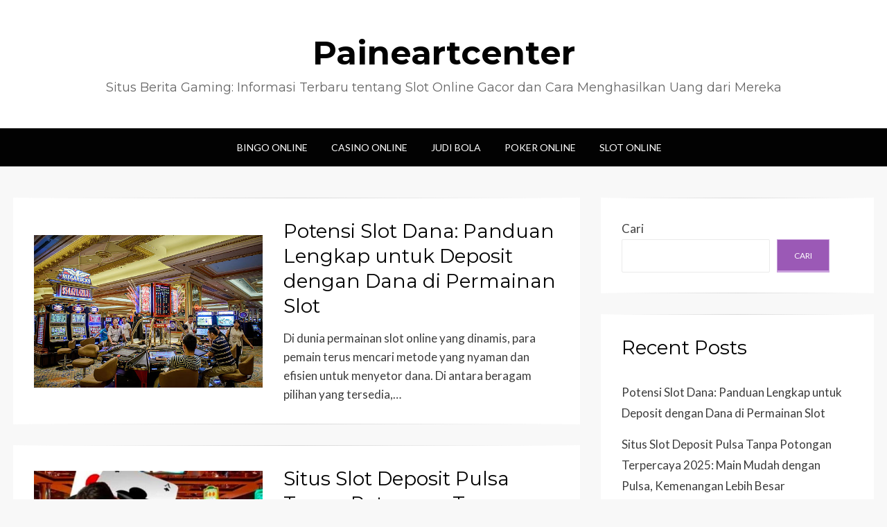

--- FILE ---
content_type: text/html; charset=UTF-8
request_url: https://paineartcenter.com/
body_size: 10982
content:
<!DOCTYPE html>
<html lang="id">
<head>
<meta charset="UTF-8">
<meta name="viewport" content="width=device-width, initial-scale=1.0">
<link rel="profile" href="https://gmpg.org/xfn/11">
<link rel="pingback" href="https://paineartcenter.com/xmlrpc.php" />
<meta name='robots' content='index, follow, max-image-preview:large, max-snippet:-1, max-video-preview:-1' />
<!-- This site is optimized with the Yoast SEO plugin v25.7 - https://yoast.com/wordpress/plugins/seo/ -->
<title>Paineartcenter - Situs Berita Gaming: Informasi Terbaru tentang Slot Online Gacor dan Cara Menghasilkan Uang dari Mereka</title>
<meta name="description" content="Situs Berita Gaming: Informasi Terbaru tentang Slot Online Gacor dan Cara Menghasilkan Uang dari Mereka" />
<link rel="canonical" href="https://paineartcenter.com/" />
<link rel="next" href="https://paineartcenter.com/page/2/" />
<meta property="og:locale" content="id_ID" />
<meta property="og:type" content="website" />
<meta property="og:title" content="Paineartcenter" />
<meta property="og:description" content="Situs Berita Gaming: Informasi Terbaru tentang Slot Online Gacor dan Cara Menghasilkan Uang dari Mereka" />
<meta property="og:url" content="https://paineartcenter.com/" />
<meta property="og:site_name" content="Paineartcenter" />
<meta name="twitter:card" content="summary_large_image" />
<script type="application/ld+json" class="yoast-schema-graph">{"@context":"https://schema.org","@graph":[{"@type":"CollectionPage","@id":"https://paineartcenter.com/","url":"https://paineartcenter.com/","name":"Paineartcenter - Situs Berita Gaming: Informasi Terbaru tentang Slot Online Gacor dan Cara Menghasilkan Uang dari Mereka","isPartOf":{"@id":"https://paineartcenter.com/#website"},"description":"Situs Berita Gaming: Informasi Terbaru tentang Slot Online Gacor dan Cara Menghasilkan Uang dari Mereka","breadcrumb":{"@id":"https://paineartcenter.com/#breadcrumb"},"inLanguage":"id"},{"@type":"BreadcrumbList","@id":"https://paineartcenter.com/#breadcrumb","itemListElement":[{"@type":"ListItem","position":1,"name":"Beranda"}]},{"@type":"WebSite","@id":"https://paineartcenter.com/#website","url":"https://paineartcenter.com/","name":"Paineartcenter","description":"Situs Berita Gaming: Informasi Terbaru tentang Slot Online Gacor dan Cara Menghasilkan Uang dari Mereka","potentialAction":[{"@type":"SearchAction","target":{"@type":"EntryPoint","urlTemplate":"https://paineartcenter.com/?s={search_term_string}"},"query-input":{"@type":"PropertyValueSpecification","valueRequired":true,"valueName":"search_term_string"}}],"inLanguage":"id"}]}</script>
<!-- / Yoast SEO plugin. -->
<link rel='dns-prefetch' href='//fonts.googleapis.com' />
<link rel="alternate" type="application/rss+xml" title="Paineartcenter &raquo; Feed" href="https://paineartcenter.com/feed/" />
<link rel="alternate" type="application/rss+xml" title="Paineartcenter &raquo; Umpan Komentar" href="https://paineartcenter.com/comments/feed/" />
<style id='wp-img-auto-sizes-contain-inline-css' type='text/css'>
img:is([sizes=auto i],[sizes^="auto," i]){contain-intrinsic-size:3000px 1500px}
/*# sourceURL=wp-img-auto-sizes-contain-inline-css */
</style>
<style id='wp-block-library-inline-css' type='text/css'>
:root{--wp-block-synced-color:#7a00df;--wp-block-synced-color--rgb:122,0,223;--wp-bound-block-color:var(--wp-block-synced-color);--wp-editor-canvas-background:#ddd;--wp-admin-theme-color:#007cba;--wp-admin-theme-color--rgb:0,124,186;--wp-admin-theme-color-darker-10:#006ba1;--wp-admin-theme-color-darker-10--rgb:0,107,160.5;--wp-admin-theme-color-darker-20:#005a87;--wp-admin-theme-color-darker-20--rgb:0,90,135;--wp-admin-border-width-focus:2px}@media (min-resolution:192dpi){:root{--wp-admin-border-width-focus:1.5px}}.wp-element-button{cursor:pointer}:root .has-very-light-gray-background-color{background-color:#eee}:root .has-very-dark-gray-background-color{background-color:#313131}:root .has-very-light-gray-color{color:#eee}:root .has-very-dark-gray-color{color:#313131}:root .has-vivid-green-cyan-to-vivid-cyan-blue-gradient-background{background:linear-gradient(135deg,#00d084,#0693e3)}:root .has-purple-crush-gradient-background{background:linear-gradient(135deg,#34e2e4,#4721fb 50%,#ab1dfe)}:root .has-hazy-dawn-gradient-background{background:linear-gradient(135deg,#faaca8,#dad0ec)}:root .has-subdued-olive-gradient-background{background:linear-gradient(135deg,#fafae1,#67a671)}:root .has-atomic-cream-gradient-background{background:linear-gradient(135deg,#fdd79a,#004a59)}:root .has-nightshade-gradient-background{background:linear-gradient(135deg,#330968,#31cdcf)}:root .has-midnight-gradient-background{background:linear-gradient(135deg,#020381,#2874fc)}:root{--wp--preset--font-size--normal:16px;--wp--preset--font-size--huge:42px}.has-regular-font-size{font-size:1em}.has-larger-font-size{font-size:2.625em}.has-normal-font-size{font-size:var(--wp--preset--font-size--normal)}.has-huge-font-size{font-size:var(--wp--preset--font-size--huge)}.has-text-align-center{text-align:center}.has-text-align-left{text-align:left}.has-text-align-right{text-align:right}.has-fit-text{white-space:nowrap!important}#end-resizable-editor-section{display:none}.aligncenter{clear:both}.items-justified-left{justify-content:flex-start}.items-justified-center{justify-content:center}.items-justified-right{justify-content:flex-end}.items-justified-space-between{justify-content:space-between}.screen-reader-text{border:0;clip-path:inset(50%);height:1px;margin:-1px;overflow:hidden;padding:0;position:absolute;width:1px;word-wrap:normal!important}.screen-reader-text:focus{background-color:#ddd;clip-path:none;color:#444;display:block;font-size:1em;height:auto;left:5px;line-height:normal;padding:15px 23px 14px;text-decoration:none;top:5px;width:auto;z-index:100000}html :where(.has-border-color){border-style:solid}html :where([style*=border-top-color]){border-top-style:solid}html :where([style*=border-right-color]){border-right-style:solid}html :where([style*=border-bottom-color]){border-bottom-style:solid}html :where([style*=border-left-color]){border-left-style:solid}html :where([style*=border-width]){border-style:solid}html :where([style*=border-top-width]){border-top-style:solid}html :where([style*=border-right-width]){border-right-style:solid}html :where([style*=border-bottom-width]){border-bottom-style:solid}html :where([style*=border-left-width]){border-left-style:solid}html :where(img[class*=wp-image-]){height:auto;max-width:100%}:where(figure){margin:0 0 1em}html :where(.is-position-sticky){--wp-admin--admin-bar--position-offset:var(--wp-admin--admin-bar--height,0px)}@media screen and (max-width:600px){html :where(.is-position-sticky){--wp-admin--admin-bar--position-offset:0px}}
/*# sourceURL=wp-block-library-inline-css */
</style><style id='wp-block-heading-inline-css' type='text/css'>
h1:where(.wp-block-heading).has-background,h2:where(.wp-block-heading).has-background,h3:where(.wp-block-heading).has-background,h4:where(.wp-block-heading).has-background,h5:where(.wp-block-heading).has-background,h6:where(.wp-block-heading).has-background{padding:1.25em 2.375em}h1.has-text-align-left[style*=writing-mode]:where([style*=vertical-lr]),h1.has-text-align-right[style*=writing-mode]:where([style*=vertical-rl]),h2.has-text-align-left[style*=writing-mode]:where([style*=vertical-lr]),h2.has-text-align-right[style*=writing-mode]:where([style*=vertical-rl]),h3.has-text-align-left[style*=writing-mode]:where([style*=vertical-lr]),h3.has-text-align-right[style*=writing-mode]:where([style*=vertical-rl]),h4.has-text-align-left[style*=writing-mode]:where([style*=vertical-lr]),h4.has-text-align-right[style*=writing-mode]:where([style*=vertical-rl]),h5.has-text-align-left[style*=writing-mode]:where([style*=vertical-lr]),h5.has-text-align-right[style*=writing-mode]:where([style*=vertical-rl]),h6.has-text-align-left[style*=writing-mode]:where([style*=vertical-lr]),h6.has-text-align-right[style*=writing-mode]:where([style*=vertical-rl]){rotate:180deg}
/*# sourceURL=https://paineartcenter.com/wp-includes/blocks/heading/style.min.css */
</style>
<style id='wp-block-latest-posts-inline-css' type='text/css'>
.wp-block-latest-posts{box-sizing:border-box}.wp-block-latest-posts.alignleft{margin-right:2em}.wp-block-latest-posts.alignright{margin-left:2em}.wp-block-latest-posts.wp-block-latest-posts__list{list-style:none}.wp-block-latest-posts.wp-block-latest-posts__list li{clear:both;overflow-wrap:break-word}.wp-block-latest-posts.is-grid{display:flex;flex-wrap:wrap}.wp-block-latest-posts.is-grid li{margin:0 1.25em 1.25em 0;width:100%}@media (min-width:600px){.wp-block-latest-posts.columns-2 li{width:calc(50% - .625em)}.wp-block-latest-posts.columns-2 li:nth-child(2n){margin-right:0}.wp-block-latest-posts.columns-3 li{width:calc(33.33333% - .83333em)}.wp-block-latest-posts.columns-3 li:nth-child(3n){margin-right:0}.wp-block-latest-posts.columns-4 li{width:calc(25% - .9375em)}.wp-block-latest-posts.columns-4 li:nth-child(4n){margin-right:0}.wp-block-latest-posts.columns-5 li{width:calc(20% - 1em)}.wp-block-latest-posts.columns-5 li:nth-child(5n){margin-right:0}.wp-block-latest-posts.columns-6 li{width:calc(16.66667% - 1.04167em)}.wp-block-latest-posts.columns-6 li:nth-child(6n){margin-right:0}}:root :where(.wp-block-latest-posts.is-grid){padding:0}:root :where(.wp-block-latest-posts.wp-block-latest-posts__list){padding-left:0}.wp-block-latest-posts__post-author,.wp-block-latest-posts__post-date{display:block;font-size:.8125em}.wp-block-latest-posts__post-excerpt,.wp-block-latest-posts__post-full-content{margin-bottom:1em;margin-top:.5em}.wp-block-latest-posts__featured-image a{display:inline-block}.wp-block-latest-posts__featured-image img{height:auto;max-width:100%;width:auto}.wp-block-latest-posts__featured-image.alignleft{float:left;margin-right:1em}.wp-block-latest-posts__featured-image.alignright{float:right;margin-left:1em}.wp-block-latest-posts__featured-image.aligncenter{margin-bottom:1em;text-align:center}
/*# sourceURL=https://paineartcenter.com/wp-includes/blocks/latest-posts/style.min.css */
</style>
<style id='wp-block-search-inline-css' type='text/css'>
.wp-block-search__button{margin-left:10px;word-break:normal}.wp-block-search__button.has-icon{line-height:0}.wp-block-search__button svg{height:1.25em;min-height:24px;min-width:24px;width:1.25em;fill:currentColor;vertical-align:text-bottom}:where(.wp-block-search__button){border:1px solid #ccc;padding:6px 10px}.wp-block-search__inside-wrapper{display:flex;flex:auto;flex-wrap:nowrap;max-width:100%}.wp-block-search__label{width:100%}.wp-block-search.wp-block-search__button-only .wp-block-search__button{box-sizing:border-box;display:flex;flex-shrink:0;justify-content:center;margin-left:0;max-width:100%}.wp-block-search.wp-block-search__button-only .wp-block-search__inside-wrapper{min-width:0!important;transition-property:width}.wp-block-search.wp-block-search__button-only .wp-block-search__input{flex-basis:100%;transition-duration:.3s}.wp-block-search.wp-block-search__button-only.wp-block-search__searchfield-hidden,.wp-block-search.wp-block-search__button-only.wp-block-search__searchfield-hidden .wp-block-search__inside-wrapper{overflow:hidden}.wp-block-search.wp-block-search__button-only.wp-block-search__searchfield-hidden .wp-block-search__input{border-left-width:0!important;border-right-width:0!important;flex-basis:0;flex-grow:0;margin:0;min-width:0!important;padding-left:0!important;padding-right:0!important;width:0!important}:where(.wp-block-search__input){appearance:none;border:1px solid #949494;flex-grow:1;font-family:inherit;font-size:inherit;font-style:inherit;font-weight:inherit;letter-spacing:inherit;line-height:inherit;margin-left:0;margin-right:0;min-width:3rem;padding:8px;text-decoration:unset!important;text-transform:inherit}:where(.wp-block-search__button-inside .wp-block-search__inside-wrapper){background-color:#fff;border:1px solid #949494;box-sizing:border-box;padding:4px}:where(.wp-block-search__button-inside .wp-block-search__inside-wrapper) .wp-block-search__input{border:none;border-radius:0;padding:0 4px}:where(.wp-block-search__button-inside .wp-block-search__inside-wrapper) .wp-block-search__input:focus{outline:none}:where(.wp-block-search__button-inside .wp-block-search__inside-wrapper) :where(.wp-block-search__button){padding:4px 8px}.wp-block-search.aligncenter .wp-block-search__inside-wrapper{margin:auto}.wp-block[data-align=right] .wp-block-search.wp-block-search__button-only .wp-block-search__inside-wrapper{float:right}
/*# sourceURL=https://paineartcenter.com/wp-includes/blocks/search/style.min.css */
</style>
<style id='wp-block-group-inline-css' type='text/css'>
.wp-block-group{box-sizing:border-box}:where(.wp-block-group.wp-block-group-is-layout-constrained){position:relative}
/*# sourceURL=https://paineartcenter.com/wp-includes/blocks/group/style.min.css */
</style>
<style id='wp-block-paragraph-inline-css' type='text/css'>
.is-small-text{font-size:.875em}.is-regular-text{font-size:1em}.is-large-text{font-size:2.25em}.is-larger-text{font-size:3em}.has-drop-cap:not(:focus):first-letter{float:left;font-size:8.4em;font-style:normal;font-weight:100;line-height:.68;margin:.05em .1em 0 0;text-transform:uppercase}body.rtl .has-drop-cap:not(:focus):first-letter{float:none;margin-left:.1em}p.has-drop-cap.has-background{overflow:hidden}:root :where(p.has-background){padding:1.25em 2.375em}:where(p.has-text-color:not(.has-link-color)) a{color:inherit}p.has-text-align-left[style*="writing-mode:vertical-lr"],p.has-text-align-right[style*="writing-mode:vertical-rl"]{rotate:180deg}
/*# sourceURL=https://paineartcenter.com/wp-includes/blocks/paragraph/style.min.css */
</style>
<style id='global-styles-inline-css' type='text/css'>
:root{--wp--preset--aspect-ratio--square: 1;--wp--preset--aspect-ratio--4-3: 4/3;--wp--preset--aspect-ratio--3-4: 3/4;--wp--preset--aspect-ratio--3-2: 3/2;--wp--preset--aspect-ratio--2-3: 2/3;--wp--preset--aspect-ratio--16-9: 16/9;--wp--preset--aspect-ratio--9-16: 9/16;--wp--preset--color--black: #000000;--wp--preset--color--cyan-bluish-gray: #abb8c3;--wp--preset--color--white: #ffffff;--wp--preset--color--pale-pink: #f78da7;--wp--preset--color--vivid-red: #cf2e2e;--wp--preset--color--luminous-vivid-orange: #ff6900;--wp--preset--color--luminous-vivid-amber: #fcb900;--wp--preset--color--light-green-cyan: #7bdcb5;--wp--preset--color--vivid-green-cyan: #00d084;--wp--preset--color--pale-cyan-blue: #8ed1fc;--wp--preset--color--vivid-cyan-blue: #0693e3;--wp--preset--color--vivid-purple: #9b51e0;--wp--preset--gradient--vivid-cyan-blue-to-vivid-purple: linear-gradient(135deg,rgb(6,147,227) 0%,rgb(155,81,224) 100%);--wp--preset--gradient--light-green-cyan-to-vivid-green-cyan: linear-gradient(135deg,rgb(122,220,180) 0%,rgb(0,208,130) 100%);--wp--preset--gradient--luminous-vivid-amber-to-luminous-vivid-orange: linear-gradient(135deg,rgb(252,185,0) 0%,rgb(255,105,0) 100%);--wp--preset--gradient--luminous-vivid-orange-to-vivid-red: linear-gradient(135deg,rgb(255,105,0) 0%,rgb(207,46,46) 100%);--wp--preset--gradient--very-light-gray-to-cyan-bluish-gray: linear-gradient(135deg,rgb(238,238,238) 0%,rgb(169,184,195) 100%);--wp--preset--gradient--cool-to-warm-spectrum: linear-gradient(135deg,rgb(74,234,220) 0%,rgb(151,120,209) 20%,rgb(207,42,186) 40%,rgb(238,44,130) 60%,rgb(251,105,98) 80%,rgb(254,248,76) 100%);--wp--preset--gradient--blush-light-purple: linear-gradient(135deg,rgb(255,206,236) 0%,rgb(152,150,240) 100%);--wp--preset--gradient--blush-bordeaux: linear-gradient(135deg,rgb(254,205,165) 0%,rgb(254,45,45) 50%,rgb(107,0,62) 100%);--wp--preset--gradient--luminous-dusk: linear-gradient(135deg,rgb(255,203,112) 0%,rgb(199,81,192) 50%,rgb(65,88,208) 100%);--wp--preset--gradient--pale-ocean: linear-gradient(135deg,rgb(255,245,203) 0%,rgb(182,227,212) 50%,rgb(51,167,181) 100%);--wp--preset--gradient--electric-grass: linear-gradient(135deg,rgb(202,248,128) 0%,rgb(113,206,126) 100%);--wp--preset--gradient--midnight: linear-gradient(135deg,rgb(2,3,129) 0%,rgb(40,116,252) 100%);--wp--preset--font-size--small: 13px;--wp--preset--font-size--medium: 20px;--wp--preset--font-size--large: 36px;--wp--preset--font-size--x-large: 42px;--wp--preset--spacing--20: 0.44rem;--wp--preset--spacing--30: 0.67rem;--wp--preset--spacing--40: 1rem;--wp--preset--spacing--50: 1.5rem;--wp--preset--spacing--60: 2.25rem;--wp--preset--spacing--70: 3.38rem;--wp--preset--spacing--80: 5.06rem;--wp--preset--shadow--natural: 6px 6px 9px rgba(0, 0, 0, 0.2);--wp--preset--shadow--deep: 12px 12px 50px rgba(0, 0, 0, 0.4);--wp--preset--shadow--sharp: 6px 6px 0px rgba(0, 0, 0, 0.2);--wp--preset--shadow--outlined: 6px 6px 0px -3px rgb(255, 255, 255), 6px 6px rgb(0, 0, 0);--wp--preset--shadow--crisp: 6px 6px 0px rgb(0, 0, 0);}:where(.is-layout-flex){gap: 0.5em;}:where(.is-layout-grid){gap: 0.5em;}body .is-layout-flex{display: flex;}.is-layout-flex{flex-wrap: wrap;align-items: center;}.is-layout-flex > :is(*, div){margin: 0;}body .is-layout-grid{display: grid;}.is-layout-grid > :is(*, div){margin: 0;}:where(.wp-block-columns.is-layout-flex){gap: 2em;}:where(.wp-block-columns.is-layout-grid){gap: 2em;}:where(.wp-block-post-template.is-layout-flex){gap: 1.25em;}:where(.wp-block-post-template.is-layout-grid){gap: 1.25em;}.has-black-color{color: var(--wp--preset--color--black) !important;}.has-cyan-bluish-gray-color{color: var(--wp--preset--color--cyan-bluish-gray) !important;}.has-white-color{color: var(--wp--preset--color--white) !important;}.has-pale-pink-color{color: var(--wp--preset--color--pale-pink) !important;}.has-vivid-red-color{color: var(--wp--preset--color--vivid-red) !important;}.has-luminous-vivid-orange-color{color: var(--wp--preset--color--luminous-vivid-orange) !important;}.has-luminous-vivid-amber-color{color: var(--wp--preset--color--luminous-vivid-amber) !important;}.has-light-green-cyan-color{color: var(--wp--preset--color--light-green-cyan) !important;}.has-vivid-green-cyan-color{color: var(--wp--preset--color--vivid-green-cyan) !important;}.has-pale-cyan-blue-color{color: var(--wp--preset--color--pale-cyan-blue) !important;}.has-vivid-cyan-blue-color{color: var(--wp--preset--color--vivid-cyan-blue) !important;}.has-vivid-purple-color{color: var(--wp--preset--color--vivid-purple) !important;}.has-black-background-color{background-color: var(--wp--preset--color--black) !important;}.has-cyan-bluish-gray-background-color{background-color: var(--wp--preset--color--cyan-bluish-gray) !important;}.has-white-background-color{background-color: var(--wp--preset--color--white) !important;}.has-pale-pink-background-color{background-color: var(--wp--preset--color--pale-pink) !important;}.has-vivid-red-background-color{background-color: var(--wp--preset--color--vivid-red) !important;}.has-luminous-vivid-orange-background-color{background-color: var(--wp--preset--color--luminous-vivid-orange) !important;}.has-luminous-vivid-amber-background-color{background-color: var(--wp--preset--color--luminous-vivid-amber) !important;}.has-light-green-cyan-background-color{background-color: var(--wp--preset--color--light-green-cyan) !important;}.has-vivid-green-cyan-background-color{background-color: var(--wp--preset--color--vivid-green-cyan) !important;}.has-pale-cyan-blue-background-color{background-color: var(--wp--preset--color--pale-cyan-blue) !important;}.has-vivid-cyan-blue-background-color{background-color: var(--wp--preset--color--vivid-cyan-blue) !important;}.has-vivid-purple-background-color{background-color: var(--wp--preset--color--vivid-purple) !important;}.has-black-border-color{border-color: var(--wp--preset--color--black) !important;}.has-cyan-bluish-gray-border-color{border-color: var(--wp--preset--color--cyan-bluish-gray) !important;}.has-white-border-color{border-color: var(--wp--preset--color--white) !important;}.has-pale-pink-border-color{border-color: var(--wp--preset--color--pale-pink) !important;}.has-vivid-red-border-color{border-color: var(--wp--preset--color--vivid-red) !important;}.has-luminous-vivid-orange-border-color{border-color: var(--wp--preset--color--luminous-vivid-orange) !important;}.has-luminous-vivid-amber-border-color{border-color: var(--wp--preset--color--luminous-vivid-amber) !important;}.has-light-green-cyan-border-color{border-color: var(--wp--preset--color--light-green-cyan) !important;}.has-vivid-green-cyan-border-color{border-color: var(--wp--preset--color--vivid-green-cyan) !important;}.has-pale-cyan-blue-border-color{border-color: var(--wp--preset--color--pale-cyan-blue) !important;}.has-vivid-cyan-blue-border-color{border-color: var(--wp--preset--color--vivid-cyan-blue) !important;}.has-vivid-purple-border-color{border-color: var(--wp--preset--color--vivid-purple) !important;}.has-vivid-cyan-blue-to-vivid-purple-gradient-background{background: var(--wp--preset--gradient--vivid-cyan-blue-to-vivid-purple) !important;}.has-light-green-cyan-to-vivid-green-cyan-gradient-background{background: var(--wp--preset--gradient--light-green-cyan-to-vivid-green-cyan) !important;}.has-luminous-vivid-amber-to-luminous-vivid-orange-gradient-background{background: var(--wp--preset--gradient--luminous-vivid-amber-to-luminous-vivid-orange) !important;}.has-luminous-vivid-orange-to-vivid-red-gradient-background{background: var(--wp--preset--gradient--luminous-vivid-orange-to-vivid-red) !important;}.has-very-light-gray-to-cyan-bluish-gray-gradient-background{background: var(--wp--preset--gradient--very-light-gray-to-cyan-bluish-gray) !important;}.has-cool-to-warm-spectrum-gradient-background{background: var(--wp--preset--gradient--cool-to-warm-spectrum) !important;}.has-blush-light-purple-gradient-background{background: var(--wp--preset--gradient--blush-light-purple) !important;}.has-blush-bordeaux-gradient-background{background: var(--wp--preset--gradient--blush-bordeaux) !important;}.has-luminous-dusk-gradient-background{background: var(--wp--preset--gradient--luminous-dusk) !important;}.has-pale-ocean-gradient-background{background: var(--wp--preset--gradient--pale-ocean) !important;}.has-electric-grass-gradient-background{background: var(--wp--preset--gradient--electric-grass) !important;}.has-midnight-gradient-background{background: var(--wp--preset--gradient--midnight) !important;}.has-small-font-size{font-size: var(--wp--preset--font-size--small) !important;}.has-medium-font-size{font-size: var(--wp--preset--font-size--medium) !important;}.has-large-font-size{font-size: var(--wp--preset--font-size--large) !important;}.has-x-large-font-size{font-size: var(--wp--preset--font-size--x-large) !important;}
/*# sourceURL=global-styles-inline-css */
</style>
<style id='classic-theme-styles-inline-css' type='text/css'>
/*! This file is auto-generated */
.wp-block-button__link{color:#fff;background-color:#32373c;border-radius:9999px;box-shadow:none;text-decoration:none;padding:calc(.667em + 2px) calc(1.333em + 2px);font-size:1.125em}.wp-block-file__button{background:#32373c;color:#fff;text-decoration:none}
/*# sourceURL=/wp-includes/css/classic-themes.min.css */
</style>
<!-- <link rel='stylesheet' id='wisteria-bootstrap-custom-css' href='https://paineartcenter.com/wp-content/themes/wisteria/css/bootstrap-custom.css?ver=c53ba9624f28af71e184ebc631239fd0' type='text/css' media='all' /> -->
<!-- <link rel='stylesheet' id='font-awesome-5-css' href='https://paineartcenter.com/wp-content/themes/wisteria/css/fontawesome-all.css?ver=c53ba9624f28af71e184ebc631239fd0' type='text/css' media='all' /> -->
<link rel="stylesheet" type="text/css" href="//paineartcenter.com/wp-content/cache/wpfc-minified/2dunyb3b/4i1zl.css" media="all"/>
<link rel='stylesheet' id='wisteria-fonts-css' href='https://fonts.googleapis.com/css?family=Montserrat%3A400%2C700%7CLato%3A400%2C400i%2C700%2C700i&#038;subset=latin%2Clatin-ext' type='text/css' media='all' />
<!-- <link rel='stylesheet' id='wisteria-style-css' href='https://paineartcenter.com/wp-content/themes/wisteria/style.css?ver=c53ba9624f28af71e184ebc631239fd0' type='text/css' media='all' /> -->
<link rel="stylesheet" type="text/css" href="//paineartcenter.com/wp-content/cache/wpfc-minified/e5yzd4p0/4i1zl.css" media="all"/>
<script src='//paineartcenter.com/wp-content/cache/wpfc-minified/2m7d63w3/4i1zl.js' type="text/javascript"></script>
<!-- <script type="text/javascript" src="https://paineartcenter.com/wp-includes/js/jquery/jquery.min.js?ver=3.7.1" id="jquery-core-js"></script> -->
<!-- <script type="text/javascript" src="https://paineartcenter.com/wp-includes/js/jquery/jquery-migrate.min.js?ver=3.4.1" id="jquery-migrate-js"></script> -->
<link rel="https://api.w.org/" href="https://paineartcenter.com/wp-json/" /><link rel="EditURI" type="application/rsd+xml" title="RSD" href="https://paineartcenter.com/xmlrpc.php?rsd" />
<style>/* CSS added by WP Meta and Date Remover*/.wp-block-post-author__name{display:none !important;}
.wp-block-post-date{display:none !important;}
.entry-meta {display:none !important;}
.home .entry-meta { display: none; }
.entry-footer {display:none !important;}
.home .entry-footer { display: none; }</style><style>/* CSS added by WP Meta and Date Remover*/.wp-block-post-author__name{display:none !important;}
.wp-block-post-date{display:none !important;}
.entry-meta {display:none !important;}
.home .entry-meta { display: none; }
.entry-footer {display:none !important;}
.home .entry-footer { display: none; }</style>
</head>
<body data-rsssl=1 class="home blog wp-theme-wisteria hfeed has-site-branding has-right-sidebar has-excerpt">
<div id="page" class="site-wrapper site">
<header id="masthead" class="site-header" role="banner">
<div class="container">
<div class="row">
<div class="col">
<div class="site-header-inside-wrapper">
<div class="site-branding-wrapper">
<div class="site-logo-wrapper"></div>
<div class="site-branding">
<h1 class="site-title"><a href="https://paineartcenter.com/" title="Paineartcenter" rel="home">Paineartcenter</a></h1>
<p class="site-description">Situs Berita Gaming: Informasi Terbaru tentang Slot Online Gacor dan Cara Menghasilkan Uang dari Mereka</p>
</div>
</div><!-- .site-branding-wrapper -->
</div><!-- .site-header-inside-wrapper -->
</div><!-- .col -->
</div><!-- .row -->
</div><!-- .container -->
</header><!-- #masthead -->
<nav id="site-navigation" class="main-navigation" role="navigation">
<div class="container">
<div class="row">
<div class="col">
<div class="main-navigation-inside">
<a class="skip-link screen-reader-text" href="#content">Skip to content</a>
<div class="toggle-menu-wrapper">
<a href="#header-menu-responsive" title="Menu" class="toggle-menu-control">
<span class="toggle-menu-label">Menu</span>
</a>
</div>
<div class="site-header-menu"><ul id="menu-1" class="header-menu sf-menu"><li id="menu-item-9" class="menu-item menu-item-type-taxonomy menu-item-object-category menu-item-9"><a href="https://paineartcenter.com/category/bingo-online/">Bingo Online</a></li>
<li id="menu-item-10" class="menu-item menu-item-type-taxonomy menu-item-object-category menu-item-10"><a href="https://paineartcenter.com/category/casino-online/">Casino Online</a></li>
<li id="menu-item-11" class="menu-item menu-item-type-taxonomy menu-item-object-category menu-item-11"><a href="https://paineartcenter.com/category/judi-bola/">Judi Bola</a></li>
<li id="menu-item-12" class="menu-item menu-item-type-taxonomy menu-item-object-category menu-item-12"><a href="https://paineartcenter.com/category/poker-online/">Poker Online</a></li>
<li id="menu-item-13" class="menu-item menu-item-type-taxonomy menu-item-object-category menu-item-13"><a href="https://paineartcenter.com/category/slot-online/">Slot Online</a></li>
</ul></div>
</div><!-- .main-navigation-inside -->
</div><!-- .col -->
</div><!-- .row -->
</div><!-- .container -->
</nav><!-- .main-navigation -->
<div id="content" class="site-content">
<div class="container">
<div class="row">
<section id="primary" class="content-area col-12 col-sm-12 col-md-12 col-lg-8 col-xl-8 col-xxl-8">
<main id="main" class="site-main" role="main">
<div id="post-wrapper" class="post-wrapper post-wrapper-archive">
<article id="post-118" class="post-118 post type-post status-publish format-standard has-post-thumbnail hentry category-slot-online">
<div class="post-content-wrapper post-content-wrapper-archive">
<div class="entry-image-wrapper entry-image-wrapper-archive"><figure class="post-thumbnail"><a href="https://paineartcenter.com/potensi-slot-dana-panduan-lengkap-untuk-deposit-dengan-dana-di-permainan-slot/"><img width="612" height="408" src="https://paineartcenter.com/wp-content/uploads/2025/12/gettyimages-152694175-612x612-1.jpg" class="img-featured img-featured-retina img-responsive wp-post-image" alt="Potensi Slot Dana: Panduan Lengkap untuk Deposit dengan Dana di Permainan Slot" decoding="async" fetchpriority="high" srcset="https://paineartcenter.com/wp-content/uploads/2025/12/gettyimages-152694175-612x612-1.jpg 612w, https://paineartcenter.com/wp-content/uploads/2025/12/gettyimages-152694175-612x612-1-300x200.jpg 300w" sizes="(max-width: 612px) 100vw, 612px" /></a></figure></div>
<div class="entry-data-wrapper entry-data-wrapper-archive">
<div class="entry-header-wrapper entry-header-wrapper-archive">
<div class="entry-meta entry-meta-header-before">
<span class="post-first-category"><a href="https://paineartcenter.com/category/slot-online/" title="Slot Online">Slot Online</a></span>				</div><!-- .entry-meta -->
<header class="entry-header">
<h1 class="entry-title"><a href="https://paineartcenter.com/potensi-slot-dana-panduan-lengkap-untuk-deposit-dengan-dana-di-permainan-slot/" rel="bookmark">Potensi Slot Dana: Panduan Lengkap untuk Deposit dengan Dana di Permainan Slot</a></h1>				</header><!-- .entry-header -->
<div class="entry-meta entry-meta-header-after">
<span class="posted-on"><span class="screen-reader-text">Posted on</span><a href="https://paineartcenter.com/potensi-slot-dana-panduan-lengkap-untuk-deposit-dengan-dana-di-permainan-slot/" rel="bookmark"> <time class="entry-date published" datetime=""></time><time class="updated" datetime=""></time></a></span><span class="byline"> by <span class="author vcard"><a class="entry-author-link url fn n" href="https://paineartcenter.com/author/admin/" rel="author"><span class="entry-author-name"></span></a></span></span>				</div><!-- .entry-meta -->
</div><!-- .entry-header-wrapper -->
<div class="entry-summary">
<p>Di dunia permainan slot online yang dinamis, para pemain terus mencari metode yang nyaman dan efisien untuk menyetor dana. Di antara beragam pilihan yang tersedia,&hellip;</p>
</div><!-- .entry-summary -->
</div><!-- .entry-data-wrapper -->
</div><!-- .post-content-wrapper -->
</article><!-- #post-## -->
<article id="post-115" class="post-115 post type-post status-publish format-standard has-post-thumbnail hentry category-slot-online">
<div class="post-content-wrapper post-content-wrapper-archive">
<div class="entry-image-wrapper entry-image-wrapper-archive"><figure class="post-thumbnail"><a href="https://paineartcenter.com/situs-slot-deposit-pulsa-tanpa-potongan-terpercaya-2025-main-mudah-dengan-pulsa-kemenangan-lebih-besar/"><img width="660" height="577" src="https://paineartcenter.com/wp-content/uploads/2024/03/Casino-05-660x577.jpg" class="img-featured img-featured-retina img-responsive wp-post-image" alt="Situs Slot Deposit Pulsa Tanpa Potongan Terpercaya 2025: Main Mudah dengan Pulsa, Kemenangan Lebih Besar" decoding="async" srcset="https://paineartcenter.com/wp-content/uploads/2024/03/Casino-05-660x577.jpg 660w, https://paineartcenter.com/wp-content/uploads/2024/03/Casino-05-330x288.jpg 330w" sizes="(max-width: 660px) 100vw, 660px" /></a></figure></div>
<div class="entry-data-wrapper entry-data-wrapper-archive">
<div class="entry-header-wrapper entry-header-wrapper-archive">
<div class="entry-meta entry-meta-header-before">
<span class="post-first-category"><a href="https://paineartcenter.com/category/slot-online/" title="Slot Online">Slot Online</a></span>				</div><!-- .entry-meta -->
<header class="entry-header">
<h1 class="entry-title"><a href="https://paineartcenter.com/situs-slot-deposit-pulsa-tanpa-potongan-terpercaya-2025-main-mudah-dengan-pulsa-kemenangan-lebih-besar/" rel="bookmark">Situs Slot Deposit Pulsa Tanpa Potongan Terpercaya 2025: Main Mudah dengan Pulsa, Kemenangan Lebih Besar</a></h1>				</header><!-- .entry-header -->
<div class="entry-meta entry-meta-header-after">
<span class="posted-on"><span class="screen-reader-text">Posted on</span><a href="https://paineartcenter.com/situs-slot-deposit-pulsa-tanpa-potongan-terpercaya-2025-main-mudah-dengan-pulsa-kemenangan-lebih-besar/" rel="bookmark"> <time class="entry-date published" datetime=""></time><time class="updated" datetime=""></time></a></span><span class="byline"> by <span class="author vcard"><a class="entry-author-link url fn n" href="https://paineartcenter.com/author/admin/" rel="author"><span class="entry-author-name"></span></a></span></span>				</div><!-- .entry-meta -->
</div><!-- .entry-header-wrapper -->
<div class="entry-summary">
<p>Slot Deposit Pulsa Tanpa Potongan: Cara Mudah Main Slot dengan Pulsa Slot Deposit Pulsa Tanpa Potongan kini hadir sebagai pilihan terbaik bagi para pemain yang&hellip;</p>
</div><!-- .entry-summary -->
</div><!-- .entry-data-wrapper -->
</div><!-- .post-content-wrapper -->
</article><!-- #post-## -->
<article id="post-112" class="post-112 post type-post status-publish format-standard has-post-thumbnail hentry category-slot-online">
<div class="post-content-wrapper post-content-wrapper-archive">
<div class="entry-image-wrapper entry-image-wrapper-archive"><figure class="post-thumbnail"><a href="https://paineartcenter.com/keunggulan-slot-qris-solusi-terbaik-untuk-transaksi-slot-online-tanpa-biaya-tambahan/"><img width="612" height="306" src="https://paineartcenter.com/wp-content/uploads/2025/02/istockphoto-1365167502-612x612-1.jpg" class="img-featured img-featured-retina img-responsive wp-post-image" alt="Keunggulan Slot QRIS: Solusi Terbaik untuk Transaksi Slot Online Tanpa Biaya Tambahan" decoding="async" srcset="https://paineartcenter.com/wp-content/uploads/2025/02/istockphoto-1365167502-612x612-1.jpg 612w, https://paineartcenter.com/wp-content/uploads/2025/02/istockphoto-1365167502-612x612-1-300x150.jpg 300w" sizes="(max-width: 612px) 100vw, 612px" /></a></figure></div>
<div class="entry-data-wrapper entry-data-wrapper-archive">
<div class="entry-header-wrapper entry-header-wrapper-archive">
<div class="entry-meta entry-meta-header-before">
<span class="post-first-category"><a href="https://paineartcenter.com/category/slot-online/" title="Slot Online">Slot Online</a></span>				</div><!-- .entry-meta -->
<header class="entry-header">
<h1 class="entry-title"><a href="https://paineartcenter.com/keunggulan-slot-qris-solusi-terbaik-untuk-transaksi-slot-online-tanpa-biaya-tambahan/" rel="bookmark">Keunggulan Slot QRIS: Solusi Terbaik untuk Transaksi Slot Online Tanpa Biaya Tambahan</a></h1>				</header><!-- .entry-header -->
<div class="entry-meta entry-meta-header-after">
<span class="posted-on"><span class="screen-reader-text">Posted on</span><a href="https://paineartcenter.com/keunggulan-slot-qris-solusi-terbaik-untuk-transaksi-slot-online-tanpa-biaya-tambahan/" rel="bookmark"> <time class="entry-date published" datetime=""></time><time class="updated" datetime=""></time></a></span><span class="byline"> by <span class="author vcard"><a class="entry-author-link url fn n" href="https://paineartcenter.com/author/admin/" rel="author"><span class="entry-author-name"></span></a></span></span>				</div><!-- .entry-meta -->
</div><!-- .entry-header-wrapper -->
<div class="entry-summary">
<p>Dalam dunia perjudian online, slot QRIS telah menjadi pilihan utama bagi banyak pemain di tahun ini. Dengan fasilitas transaksi tanpa potongan admin, slot QRIS menawarkan&hellip;</p>
</div><!-- .entry-summary -->
</div><!-- .entry-data-wrapper -->
</div><!-- .post-content-wrapper -->
</article><!-- #post-## -->
<article id="post-107" class="post-107 post type-post status-publish format-standard has-post-thumbnail hentry category-slot-online">
<div class="post-content-wrapper post-content-wrapper-archive">
<div class="entry-image-wrapper entry-image-wrapper-archive"><figure class="post-thumbnail"><a href="https://paineartcenter.com/hasil-anda-yang-melibatkan-inovasi-teknologi-dalam-permainan-slot-online-modern/"><img width="612" height="408" src="https://paineartcenter.com/wp-content/uploads/2024/11/gettyimages-623321468-612x612-1.jpg" class="img-featured img-featured-retina img-responsive wp-post-image" alt="Hasil Anda yang Melibatkan Inovasi Teknologi dalam Permainan Slot Online Modern" decoding="async" loading="lazy" srcset="https://paineartcenter.com/wp-content/uploads/2024/11/gettyimages-623321468-612x612-1.jpg 612w, https://paineartcenter.com/wp-content/uploads/2024/11/gettyimages-623321468-612x612-1-300x200.jpg 300w" sizes="auto, (max-width: 612px) 100vw, 612px" /></a></figure></div>
<div class="entry-data-wrapper entry-data-wrapper-archive">
<div class="entry-header-wrapper entry-header-wrapper-archive">
<div class="entry-meta entry-meta-header-before">
<span class="post-first-category"><a href="https://paineartcenter.com/category/slot-online/" title="Slot Online">Slot Online</a></span>				</div><!-- .entry-meta -->
<header class="entry-header">
<h1 class="entry-title"><a href="https://paineartcenter.com/hasil-anda-yang-melibatkan-inovasi-teknologi-dalam-permainan-slot-online-modern/" rel="bookmark">Hasil Anda yang Melibatkan Inovasi Teknologi dalam Permainan Slot Online Modern</a></h1>				</header><!-- .entry-header -->
<div class="entry-meta entry-meta-header-after">
<span class="posted-on"><span class="screen-reader-text">Posted on</span><a href="https://paineartcenter.com/hasil-anda-yang-melibatkan-inovasi-teknologi-dalam-permainan-slot-online-modern/" rel="bookmark"> <time class="entry-date published" datetime=""></time><time class="updated" datetime=""></time></a></span><span class="byline"> by <span class="author vcard"><a class="entry-author-link url fn n" href="https://paineartcenter.com/author/admin/" rel="author"><span class="entry-author-name"></span></a></span></span>				</div><!-- .entry-meta -->
</div><!-- .entry-header-wrapper -->
<div class="entry-summary">
<p>Kemajuan Anda dalam inovasi teknologi telah mengubah lanskap permainan slot online secara signifikan, merevolusi cara permainan tersebut dirancang, dimainkan, dan dinikmati oleh banyak pemain di&hellip;</p>
</div><!-- .entry-summary -->
</div><!-- .entry-data-wrapper -->
</div><!-- .post-content-wrapper -->
</article><!-- #post-## -->
<article id="post-102" class="post-102 post type-post status-publish format-standard has-post-thumbnail hentry category-slot-online">
<div class="post-content-wrapper post-content-wrapper-archive">
<div class="entry-image-wrapper entry-image-wrapper-archive"><figure class="post-thumbnail"><a href="https://paineartcenter.com/slot777-situs-slot-online-terbaik-dan-terpercaya-di-indonesia-tahun-2024/"><img width="612" height="577" src="https://paineartcenter.com/wp-content/uploads/2024/09/slot-262-612x577.jpg" class="img-featured img-featured-retina img-responsive wp-post-image" alt="Slot777: Situs Slot Online Terbaik dan Terpercaya di Indonesia Tahun 2024" decoding="async" loading="lazy" /></a></figure></div>
<div class="entry-data-wrapper entry-data-wrapper-archive">
<div class="entry-header-wrapper entry-header-wrapper-archive">
<div class="entry-meta entry-meta-header-before">
<span class="post-first-category"><a href="https://paineartcenter.com/category/slot-online/" title="Slot Online">Slot Online</a></span>				</div><!-- .entry-meta -->
<header class="entry-header">
<h1 class="entry-title"><a href="https://paineartcenter.com/slot777-situs-slot-online-terbaik-dan-terpercaya-di-indonesia-tahun-2024/" rel="bookmark">Slot777: Situs Slot Online Terbaik dan Terpercaya di Indonesia Tahun 2024</a></h1>				</header><!-- .entry-header -->
<div class="entry-meta entry-meta-header-after">
<span class="posted-on"><span class="screen-reader-text">Posted on</span><a href="https://paineartcenter.com/slot777-situs-slot-online-terbaik-dan-terpercaya-di-indonesia-tahun-2024/" rel="bookmark"> <time class="entry-date published" datetime=""></time><time class="updated" datetime=""></time></a></span><span class="byline"> by <span class="author vcard"><a class="entry-author-link url fn n" href="https://paineartcenter.com/author/admin/" rel="author"><span class="entry-author-name"></span></a></span></span>				</div><!-- .entry-meta -->
</div><!-- .entry-header-wrapper -->
<div class="entry-summary">
<p>Dalam era digital yang semakin berkembang, permainan slot online telah menjadi primadona di kalangan pecinta judi. Popularitas slot online terus meningkat seiring berjalannya waktu. Jika&hellip;</p>
</div><!-- .entry-summary -->
</div><!-- .entry-data-wrapper -->
</div><!-- .post-content-wrapper -->
</article><!-- #post-## -->
<article id="post-99" class="post-99 post type-post status-publish format-standard has-post-thumbnail hentry category-slot-online">
<div class="post-content-wrapper post-content-wrapper-archive">
<div class="entry-image-wrapper entry-image-wrapper-archive"><figure class="post-thumbnail"><a href="https://paineartcenter.com/keunggulan-fitur-slot-online-maxwin-2023-bonus-dan-provider-terbaik/"><img width="612" height="408" src="https://paineartcenter.com/wp-content/uploads/2024/08/gettyimages-536061130-612x612-1.jpg" class="img-featured img-featured-retina img-responsive wp-post-image" alt="Keunggulan Fitur Slot Online Maxwin 2023: Bonus dan Provider Terbaik" decoding="async" loading="lazy" srcset="https://paineartcenter.com/wp-content/uploads/2024/08/gettyimages-536061130-612x612-1.jpg 612w, https://paineartcenter.com/wp-content/uploads/2024/08/gettyimages-536061130-612x612-1-300x200.jpg 300w" sizes="auto, (max-width: 612px) 100vw, 612px" /></a></figure></div>
<div class="entry-data-wrapper entry-data-wrapper-archive">
<div class="entry-header-wrapper entry-header-wrapper-archive">
<div class="entry-meta entry-meta-header-before">
<span class="post-first-category"><a href="https://paineartcenter.com/category/slot-online/" title="Slot Online">Slot Online</a></span>				</div><!-- .entry-meta -->
<header class="entry-header">
<h1 class="entry-title"><a href="https://paineartcenter.com/keunggulan-fitur-slot-online-maxwin-2023-bonus-dan-provider-terbaik/" rel="bookmark">Keunggulan Fitur Slot Online Maxwin 2023: Bonus dan Provider Terbaik</a></h1>				</header><!-- .entry-header -->
<div class="entry-meta entry-meta-header-after">
<span class="posted-on"><span class="screen-reader-text">Posted on</span><a href="https://paineartcenter.com/keunggulan-fitur-slot-online-maxwin-2023-bonus-dan-provider-terbaik/" rel="bookmark"> <time class="entry-date published" datetime=""></time><time class="updated" datetime=""></time></a></span><span class="byline"> by <span class="author vcard"><a class="entry-author-link url fn n" href="https://paineartcenter.com/author/admin/" rel="author"><span class="entry-author-name"></span></a></span></span>				</div><!-- .entry-meta -->
</div><!-- .entry-header-wrapper -->
<div class="entry-summary">
<p>Situs Slot Bonus New Member 100% di Depan Jika Anda mencari Srikandi 88 dengan bonus menarik untuk anggota baru, SlotBonus100 adalah pilihan yang tepat. Kami&hellip;</p>
</div><!-- .entry-summary -->
</div><!-- .entry-data-wrapper -->
</div><!-- .post-content-wrapper -->
</article><!-- #post-## -->
<article id="post-94" class="post-94 post type-post status-publish format-standard has-post-thumbnail hentry category-slot-online">
<div class="post-content-wrapper post-content-wrapper-archive">
<div class="entry-image-wrapper entry-image-wrapper-archive"><figure class="post-thumbnail"><a href="https://paineartcenter.com/rekomendasi-game-slot-online-gacor-dari-server-nexus-slot-engine/"><img width="612" height="408" src="https://paineartcenter.com/wp-content/uploads/2024/07/gettyimages-78434591-612x612-1.jpg" class="img-featured img-featured-retina img-responsive wp-post-image" alt="Rekomendasi Game Slot Online Gacor dari Server Nexus Slot Engine" decoding="async" loading="lazy" srcset="https://paineartcenter.com/wp-content/uploads/2024/07/gettyimages-78434591-612x612-1.jpg 612w, https://paineartcenter.com/wp-content/uploads/2024/07/gettyimages-78434591-612x612-1-300x200.jpg 300w" sizes="auto, (max-width: 612px) 100vw, 612px" /></a></figure></div>
<div class="entry-data-wrapper entry-data-wrapper-archive">
<div class="entry-header-wrapper entry-header-wrapper-archive">
<div class="entry-meta entry-meta-header-before">
<span class="post-first-category"><a href="https://paineartcenter.com/category/slot-online/" title="Slot Online">Slot Online</a></span>				</div><!-- .entry-meta -->
<header class="entry-header">
<h1 class="entry-title"><a href="https://paineartcenter.com/rekomendasi-game-slot-online-gacor-dari-server-nexus-slot-engine/" rel="bookmark">Rekomendasi Game Slot Online Gacor dari Server Nexus Slot Engine</a></h1>				</header><!-- .entry-header -->
<div class="entry-meta entry-meta-header-after">
<span class="posted-on"><span class="screen-reader-text">Posted on</span><a href="https://paineartcenter.com/rekomendasi-game-slot-online-gacor-dari-server-nexus-slot-engine/" rel="bookmark"> <time class="entry-date published" datetime=""></time><time class="updated" datetime=""></time></a></span><span class="byline"> by <span class="author vcard"><a class="entry-author-link url fn n" href="https://paineartcenter.com/author/admin/" rel="author"><span class="entry-author-name"></span></a></span></span>				</div><!-- .entry-meta -->
</div><!-- .entry-header-wrapper -->
<div class="entry-summary">
<p>Jika Anda mencari game slot online dengan RTP tinggi yang terpercaya dan gacor, server Nexus Slot Engine adalah pilihan yang tepat. Kami menawarkan berbagai provider&hellip;</p>
</div><!-- .entry-summary -->
</div><!-- .entry-data-wrapper -->
</div><!-- .post-content-wrapper -->
</article><!-- #post-## -->
<article id="post-92" class="post-92 post type-post status-publish format-standard has-post-thumbnail hentry category-slot-online">
<div class="post-content-wrapper post-content-wrapper-archive">
<div class="entry-image-wrapper entry-image-wrapper-archive"><figure class="post-thumbnail"><a href="https://paineartcenter.com/keuntungan-bermain-slot-bonus-new-member-mudah-menang-dan-berhadiah/"><img width="612" height="409" src="https://paineartcenter.com/wp-content/uploads/2024/07/gettyimages-563981443-612x612-1.jpg" class="img-featured img-featured-retina img-responsive wp-post-image" alt="Keuntungan Bermain Slot Bonus New Member: Mudah Menang dan Berhadiah" decoding="async" loading="lazy" srcset="https://paineartcenter.com/wp-content/uploads/2024/07/gettyimages-563981443-612x612-1.jpg 612w, https://paineartcenter.com/wp-content/uploads/2024/07/gettyimages-563981443-612x612-1-300x200.jpg 300w" sizes="auto, (max-width: 612px) 100vw, 612px" /></a></figure></div>
<div class="entry-data-wrapper entry-data-wrapper-archive">
<div class="entry-header-wrapper entry-header-wrapper-archive">
<div class="entry-meta entry-meta-header-before">
<span class="post-first-category"><a href="https://paineartcenter.com/category/slot-online/" title="Slot Online">Slot Online</a></span>				</div><!-- .entry-meta -->
<header class="entry-header">
<h1 class="entry-title"><a href="https://paineartcenter.com/keuntungan-bermain-slot-bonus-new-member-mudah-menang-dan-berhadiah/" rel="bookmark">Keuntungan Bermain Slot Bonus New Member: Mudah Menang dan Berhadiah</a></h1>				</header><!-- .entry-header -->
<div class="entry-meta entry-meta-header-after">
<span class="posted-on"><span class="screen-reader-text">Posted on</span><a href="https://paineartcenter.com/keuntungan-bermain-slot-bonus-new-member-mudah-menang-dan-berhadiah/" rel="bookmark"> <time class="entry-date published" datetime=""></time><time class="updated" datetime=""></time></a></span><span class="byline"> by <span class="author vcard"><a class="entry-author-link url fn n" href="https://paineartcenter.com/author/admin/" rel="author"><span class="entry-author-name"></span></a></span></span>				</div><!-- .entry-meta -->
</div><!-- .entry-header-wrapper -->
<div class="entry-summary">
<p>Mengapa Slot Bonus New Member Menjadi Pilihan Favorit Slot Bonus New Member menawarkan banyak keuntungan bagi pemain baru yang ingin memulai petualangan mereka dalam dunia&hellip;</p>
</div><!-- .entry-summary -->
</div><!-- .entry-data-wrapper -->
</div><!-- .post-content-wrapper -->
</article><!-- #post-## -->
<article id="post-85" class="post-85 post type-post status-publish format-standard has-post-thumbnail hentry category-slot-online">
<div class="post-content-wrapper post-content-wrapper-archive">
<div class="entry-image-wrapper entry-image-wrapper-archive"><figure class="post-thumbnail"><a href="https://paineartcenter.com/jenis-jenis-mesin-slot-online-dan-cara-memilihnya-yang-tepat/"><img width="612" height="408" src="https://paineartcenter.com/wp-content/uploads/2024/07/gettyimages-56870572-612x612-1.jpg" class="img-featured img-featured-retina img-responsive wp-post-image" alt="Jenis-Jenis Mesin Slot Online Dan Cara Memilihnya Yang Tepat" decoding="async" loading="lazy" srcset="https://paineartcenter.com/wp-content/uploads/2024/07/gettyimages-56870572-612x612-1.jpg 612w, https://paineartcenter.com/wp-content/uploads/2024/07/gettyimages-56870572-612x612-1-300x200.jpg 300w" sizes="auto, (max-width: 612px) 100vw, 612px" /></a></figure></div>
<div class="entry-data-wrapper entry-data-wrapper-archive">
<div class="entry-header-wrapper entry-header-wrapper-archive">
<div class="entry-meta entry-meta-header-before">
<span class="post-first-category"><a href="https://paineartcenter.com/category/slot-online/" title="Slot Online">Slot Online</a></span>				</div><!-- .entry-meta -->
<header class="entry-header">
<h1 class="entry-title"><a href="https://paineartcenter.com/jenis-jenis-mesin-slot-online-dan-cara-memilihnya-yang-tepat/" rel="bookmark">Jenis-Jenis Mesin Slot Online Dan Cara Memilihnya Yang Tepat</a></h1>				</header><!-- .entry-header -->
<div class="entry-meta entry-meta-header-after">
<span class="posted-on"><span class="screen-reader-text">Posted on</span><a href="https://paineartcenter.com/jenis-jenis-mesin-slot-online-dan-cara-memilihnya-yang-tepat/" rel="bookmark"> <time class="entry-date published" datetime=""></time><time class="updated" datetime=""></time></a></span><span class="byline"> by <span class="author vcard"><a class="entry-author-link url fn n" href="https://paineartcenter.com/author/admin/" rel="author"><span class="entry-author-name"></span></a></span></span>				</div><!-- .entry-meta -->
</div><!-- .entry-header-wrapper -->
<div class="entry-summary">
<p>Three Reel Slot Three Reel Online Slot sebenarnya didasarkan pada Slot Online Gampang Menang yang masih dapat ditemukan di kasino tradisional. Ini sangat mudah dimainkan,&hellip;</p>
</div><!-- .entry-summary -->
</div><!-- .entry-data-wrapper -->
</div><!-- .post-content-wrapper -->
</article><!-- #post-## -->
<article id="post-80" class="post-80 post type-post status-publish format-standard has-post-thumbnail hentry category-slot-online">
<div class="post-content-wrapper post-content-wrapper-archive">
<div class="entry-image-wrapper entry-image-wrapper-archive"><figure class="post-thumbnail"><a href="https://paineartcenter.com/memahami-rtp-slot-gacor-pragmatic-meningkatkan-peluang-menang/"><img width="612" height="382" src="https://paineartcenter.com/wp-content/uploads/2024/07/istockphoto-1205253335-612x612-1.jpg" class="img-featured img-featured-retina img-responsive wp-post-image" alt="Memahami RTP Slot Gacor Pragmatic: Meningkatkan Peluang Menang" decoding="async" loading="lazy" srcset="https://paineartcenter.com/wp-content/uploads/2024/07/istockphoto-1205253335-612x612-1.jpg 612w, https://paineartcenter.com/wp-content/uploads/2024/07/istockphoto-1205253335-612x612-1-300x187.jpg 300w" sizes="auto, (max-width: 612px) 100vw, 612px" /></a></figure></div>
<div class="entry-data-wrapper entry-data-wrapper-archive">
<div class="entry-header-wrapper entry-header-wrapper-archive">
<div class="entry-meta entry-meta-header-before">
<span class="post-first-category"><a href="https://paineartcenter.com/category/slot-online/" title="Slot Online">Slot Online</a></span>				</div><!-- .entry-meta -->
<header class="entry-header">
<h1 class="entry-title"><a href="https://paineartcenter.com/memahami-rtp-slot-gacor-pragmatic-meningkatkan-peluang-menang/" rel="bookmark">Memahami RTP Slot Gacor Pragmatic: Meningkatkan Peluang Menang</a></h1>				</header><!-- .entry-header -->
<div class="entry-meta entry-meta-header-after">
<span class="posted-on"><span class="screen-reader-text">Posted on</span><a href="https://paineartcenter.com/memahami-rtp-slot-gacor-pragmatic-meningkatkan-peluang-menang/" rel="bookmark"> <time class="entry-date published" datetime=""></time><time class="updated" datetime=""></time></a></span><span class="byline"> by <span class="author vcard"><a class="entry-author-link url fn n" href="https://paineartcenter.com/author/admin/" rel="author"><span class="entry-author-name"></span></a></span></span>				</div><!-- .entry-meta -->
</div><!-- .entry-header-wrapper -->
<div class="entry-summary">
<p>RTP (Return to Player) adalah salah satu aspek terpenting dalam dunia permainan slot online. Bagi para pemain, informasi mengenai RTP dapat menjadi kunci untuk memahami&hellip;</p>
</div><!-- .entry-summary -->
</div><!-- .entry-data-wrapper -->
</div><!-- .post-content-wrapper -->
</article><!-- #post-## -->
</div><!-- .post-wrapper -->
<nav class="navigation pagination" aria-label="Paginasi pos">
<h2 class="screen-reader-text">Paginasi pos</h2>
<div class="nav-links"><span aria-current="page" class="page-numbers current"><span class="meta-nav screen-reader-text">Page </span>1</span>
<a class="page-numbers" href="https://paineartcenter.com/page/2/"><span class="meta-nav screen-reader-text">Page </span>2</a>
<a class="page-numbers" href="https://paineartcenter.com/page/3/"><span class="meta-nav screen-reader-text">Page </span>3</a>
<a class="next page-numbers" href="https://paineartcenter.com/page/2/"><span class="screen-reader-text">Next Page</span></a></div>
</nav>
</main><!-- #main -->
</section><!-- #primary -->
<div id="site-sidebar" class="sidebar-area col-12 col-sm-12 col-md-12 col-lg-4 col-xl-4 col-xxl-4">
<div id="secondary" class="sidebar widget-area sidebar-widget-area" role="complementary">
<aside id="block-2" class="widget widget_block widget_search"><form role="search" method="get" action="https://paineartcenter.com/" class="wp-block-search__button-outside wp-block-search__text-button wp-block-search"    ><label class="wp-block-search__label" for="wp-block-search__input-1" >Cari</label><div class="wp-block-search__inside-wrapper" ><input class="wp-block-search__input" id="wp-block-search__input-1" placeholder="" value="" type="search" name="s" required /><button aria-label="Cari" class="wp-block-search__button wp-element-button" type="submit" >Cari</button></div></form></aside><aside id="block-3" class="widget widget_block"><div class="wp-block-group"><div class="wp-block-group__inner-container is-layout-flow wp-block-group-is-layout-flow"><h2 class="wp-block-heading">Recent Posts</h2><ul class="wp-block-latest-posts__list wp-block-latest-posts"><li><a class="wp-block-latest-posts__post-title" href="https://paineartcenter.com/potensi-slot-dana-panduan-lengkap-untuk-deposit-dengan-dana-di-permainan-slot/">Potensi Slot Dana: Panduan Lengkap untuk Deposit dengan Dana di Permainan Slot</a></li>
<li><a class="wp-block-latest-posts__post-title" href="https://paineartcenter.com/situs-slot-deposit-pulsa-tanpa-potongan-terpercaya-2025-main-mudah-dengan-pulsa-kemenangan-lebih-besar/">Situs Slot Deposit Pulsa Tanpa Potongan Terpercaya 2025: Main Mudah dengan Pulsa, Kemenangan Lebih Besar</a></li>
<li><a class="wp-block-latest-posts__post-title" href="https://paineartcenter.com/keunggulan-slot-qris-solusi-terbaik-untuk-transaksi-slot-online-tanpa-biaya-tambahan/">Keunggulan Slot QRIS: Solusi Terbaik untuk Transaksi Slot Online Tanpa Biaya Tambahan</a></li>
<li><a class="wp-block-latest-posts__post-title" href="https://paineartcenter.com/hasil-anda-yang-melibatkan-inovasi-teknologi-dalam-permainan-slot-online-modern/">Hasil Anda yang Melibatkan Inovasi Teknologi dalam Permainan Slot Online Modern</a></li>
<li><a class="wp-block-latest-posts__post-title" href="https://paineartcenter.com/slot777-situs-slot-online-terbaik-dan-terpercaya-di-indonesia-tahun-2024/">Slot777: Situs Slot Online Terbaik dan Terpercaya di Indonesia Tahun 2024</a></li>
</ul></div></div></aside><aside id="custom_html-2" class="widget_text widget widget_custom_html"><h2 class="widget-title">Mitra</h2><div class="textwidget custom-html-widget"><p><a href="https://www.gocaverndiving.com/">game slot online</a></p>
<p><a href="https://www.aclefeu.org/">judi online</a></p>
<p><a href="https://www.kentschoolgames.com/">judi online</a></p>
<p><a href="https://www.thia-skylounge.com/">judi online srikandi88</a></p>
<p><a href="https://cnrl-careers.com/">daftar srikandi88</a></p>
<p><a href="https://exxample.com/">situs slot gacor maxwin</a></p>
<p><a href="https://michaelphillipsbook.com/">slot gacor terbaru</a></p>
<p><a href="https://mcbatala.com/">slot gacor terbaru</a></p>
<p><a href="https://jyotiradityamscindia.com/">situs slot online terbaru</a></p>
<p><a href="https://www.creationearth.com/">slot gacor gampang menang</a></p>
<p><a href="https://www.wildflourbakery-cafe.com/">Situs Judi Slot Online</a></p>
<p><a href="https://www.thecatholicdormitory.com/">siputri88</a></p>
<p><a href="https://africanconservancycompany.com/">siputri88</a></p>
<p><a href="https://kiltinbrewpub.com/">Slot Online</a></p>
<p><a href="https://thevisualdictionary.net/">situs slot online terpercaya</a></p>
<p><a href="https://www.banksofthesusquehanna.com/">situs judi slot online gampang menang</a></p>
<p><a href="https://kabinetindonesiakerjajilid2.com/">demo pragmatic</a></p>
<p><a href="https://siujksurabaya.com/">slot gacor hari ini</a></p>
<p><a href="https://mahabbahboardingschool.com/">togel online</a></p>
<p><a href="https://lpbmpembina.com/">server thailand slot</a></p>
<p><a href="https://sisus88.store/">situs judi slot online</a></p>
<p><a href="https://sisusan88ax.shop/">situs judi slot online</a></p>
<p><a href="https://fcha-online.org/">bocoran slot gacor hari ini</a></p>
<p><a href="https://www.azkaraperkasacargo.com/">nama nama situs judi slot online</a></p>
<p><a href="https://lukerestaurante.com/">slot gacor gampang menang</a></p>
<p><a href="https://linksrikandi88.site/">Slot Online Terpercaya</a></p>
<p><a href="https://yakesmasumut.com/">slot online</a></p>
<p><a href="https://www.themantelstore.com/">situs slot online terpercaya</a></p>
<p><a href="https://cityofhelenawesthelena.com/">Slot Resmi</a></p>
<p><a href="https://www.homesteadsgrillandtaphouse.com/">link slot gacor</a></p>
<p><a href="https://tilitarestaurantebar.com/">Situs Slot Online Gacor Hari Ini</a></p>
<p><a href="https://www.freddarian.com/">slot gacor gampang menang</a></p>
<p><a href="https://drdalepeterson.com/">slot gacor gampang menang</a></p>
<p><a href="https://www.mountaindellfarmny.com/">slot gacor gampang menang</a></p>
<p><a href="https://www.kidsfunplayground.com/">slot gacor gampang menang</a></p>
<p><a href="https://cluesandcocktails.com/">slot online</a></p>
<p><a href="https://www.omti.org/scholarships.html">slot 88</a></p>
<p><a href="https://www.rilano-no6.com/bar/">daftar siputri88</a></p>
<p><a href="https://i-csrs.com/petizione">situs srikandi88</a></p>
</div></aside>	</div><!-- .sidebar -->
</div><!-- .col-* columns of main sidebar -->
</div><!-- .row -->
</div><!-- .container -->

</div><!-- #content -->
<footer id="colophon" class="site-footer" role="contentinfo">
<div class="site-info">
<div class="site-info-inside">
<div class="container">
<div class="row">
<div class="col">
<div class="credits">
<div class="credits credits-blog">&copy; Copyright 2025 &#8211; <a href="https://paineartcenter.com/">Paineartcenter</a></div><div class="credits credits-designer">Wisteria Theme by <a href="https://wpfriendship.com" title="WPFriendship">WPFriendship</a> <span>&sdot;</span> Powered by <a href="https://wordpress.org" title="WordPress">WordPress</a></div>					</div><!-- .credits -->
</div><!-- .col -->
</div><!-- .row -->
</div><!-- .container -->
</div><!-- .site-info-inside -->
</div><!-- .site-info -->
</footer><!-- #colophon -->
</div><!-- #page .site-wrapper -->
<div class="overlay-effect"></div><!-- .overlay-effect -->
<script type="speculationrules">
{"prefetch":[{"source":"document","where":{"and":[{"href_matches":"/*"},{"not":{"href_matches":["/wp-*.php","/wp-admin/*","/wp-content/uploads/*","/wp-content/*","/wp-content/plugins/*","/wp-content/themes/wisteria/*","/*\\?(.+)"]}},{"not":{"selector_matches":"a[rel~=\"nofollow\"]"}},{"not":{"selector_matches":".no-prefetch, .no-prefetch a"}}]},"eagerness":"conservative"}]}
</script>
<script type="text/javascript" id="custom-script-js-extra">
/* <![CDATA[ */
var wpdata = {"object_id":"0","site_url":"https://paineartcenter.com"};
//# sourceURL=custom-script-js-extra
/* ]]> */
</script>
<script type="text/javascript" src="https://paineartcenter.com/wp-content/plugins/wp-meta-and-date-remover/assets/js/inspector.js?ver=1.1" id="custom-script-js"></script>
<script type="text/javascript" src="https://paineartcenter.com/wp-content/themes/wisteria/js/enquire.js?ver=2.1.2" id="enquire-js"></script>
<script type="text/javascript" src="https://paineartcenter.com/wp-content/themes/wisteria/js/fitvids.js?ver=1.1" id="fitvids-js"></script>
<script type="text/javascript" src="https://paineartcenter.com/wp-content/themes/wisteria/js/hover-intent.js?ver=r7" id="hover-intent-js"></script>
<script type="text/javascript" src="https://paineartcenter.com/wp-content/themes/wisteria/js/superfish.js?ver=1.7.5" id="superfish-js"></script>
<script type="text/javascript" src="https://paineartcenter.com/wp-content/themes/wisteria/js/custom-min.js?ver=1.0" id="wisteria-custom-js"></script>
<script defer src="https://static.cloudflareinsights.com/beacon.min.js/vcd15cbe7772f49c399c6a5babf22c1241717689176015" integrity="sha512-ZpsOmlRQV6y907TI0dKBHq9Md29nnaEIPlkf84rnaERnq6zvWvPUqr2ft8M1aS28oN72PdrCzSjY4U6VaAw1EQ==" data-cf-beacon='{"version":"2024.11.0","token":"575cb941ee284c99bf1e763d849ef5e3","r":1,"server_timing":{"name":{"cfCacheStatus":true,"cfEdge":true,"cfExtPri":true,"cfL4":true,"cfOrigin":true,"cfSpeedBrain":true},"location_startswith":null}}' crossorigin="anonymous"></script>
</body>
</html><!-- WP Fastest Cache file was created in 0.522 seconds, on December 28, 2025 @ 12:53 am --><!-- via php -->

--- FILE ---
content_type: text/css
request_url: https://paineartcenter.com/wp-content/cache/wpfc-minified/2dunyb3b/4i1zl.css
body_size: 12267
content:
.container {
position: relative;
margin-left: auto;
margin-right: auto;
padding-right: 15px;
padding-left: 15px;
}
@media (min-width: 576px) {
.container {
padding-right: 15px;
padding-left: 15px;
}
}
@media (min-width: 768px) {
.container {
padding-right: 15px;
padding-left: 15px;
}
}
@media (min-width: 992px) {
.container {
padding-right: 15px;
padding-left: 15px;
}
}
@media (min-width: 1200px) {
.container {
padding-right: 15px;
padding-left: 15px;
}
}
@media (min-width: 1280px) {
.container {
padding-right: 15px;
padding-left: 15px;
}
}
@media (min-width: 576px) {
.container {
width: 540px;
max-width: 100%;
}
}
@media (min-width: 768px) {
.container {
width: 720px;
max-width: 100%;
}
}
@media (min-width: 992px) {
.container {
width: 960px;
max-width: 100%;
}
}
@media (min-width: 1200px) {
.container {
width: 1140px;
max-width: 100%;
}
}
@media (min-width: 1280px) {
.container {
width: 1272px;
max-width: 100%;
}
}
.container-fluid {
position: relative;
margin-left: auto;
margin-right: auto;
padding-right: 15px;
padding-left: 15px;
}
@media (min-width: 576px) {
.container-fluid {
padding-right: 15px;
padding-left: 15px;
}
}
@media (min-width: 768px) {
.container-fluid {
padding-right: 15px;
padding-left: 15px;
}
}
@media (min-width: 992px) {
.container-fluid {
padding-right: 15px;
padding-left: 15px;
}
}
@media (min-width: 1200px) {
.container-fluid {
padding-right: 15px;
padding-left: 15px;
}
}
@media (min-width: 1280px) {
.container-fluid {
padding-right: 15px;
padding-left: 15px;
}
}
.row {
display: -webkit-box;
display: -ms-flexbox;
display: flex;
-ms-flex-wrap: wrap;
flex-wrap: wrap;
margin-right: -15px;
margin-left: -15px;
}
@media (min-width: 576px) {
.row {
margin-right: -15px;
margin-left: -15px;
}
}
@media (min-width: 768px) {
.row {
margin-right: -15px;
margin-left: -15px;
}
}
@media (min-width: 992px) {
.row {
margin-right: -15px;
margin-left: -15px;
}
}
@media (min-width: 1200px) {
.row {
margin-right: -15px;
margin-left: -15px;
}
}
@media (min-width: 1280px) {
.row {
margin-right: -15px;
margin-left: -15px;
}
}
.no-gutters {
margin-right: 0;
margin-left: 0;
}
.no-gutters > .col,
.no-gutters > [class*="col-"] {
padding-right: 0;
padding-left: 0;
}
.col-1, .col-2, .col-3, .col-4, .col-5, .col-6, .col-7, .col-8, .col-9, .col-10, .col-11, .col-12, .col, .col-sm-1, .col-sm-2, .col-sm-3, .col-sm-4, .col-sm-5, .col-sm-6, .col-sm-7, .col-sm-8, .col-sm-9, .col-sm-10, .col-sm-11, .col-sm-12, .col-sm, .col-md-1, .col-md-2, .col-md-3, .col-md-4, .col-md-5, .col-md-6, .col-md-7, .col-md-8, .col-md-9, .col-md-10, .col-md-11, .col-md-12, .col-md, .col-lg-1, .col-lg-2, .col-lg-3, .col-lg-4, .col-lg-5, .col-lg-6, .col-lg-7, .col-lg-8, .col-lg-9, .col-lg-10, .col-lg-11, .col-lg-12, .col-lg, .col-xl-1, .col-xl-2, .col-xl-3, .col-xl-4, .col-xl-5, .col-xl-6, .col-xl-7, .col-xl-8, .col-xl-9, .col-xl-10, .col-xl-11, .col-xl-12, .col-xl, .col-xxl-1, .col-xxl-2, .col-xxl-3, .col-xxl-4, .col-xxl-5, .col-xxl-6, .col-xxl-7, .col-xxl-8, .col-xxl-9, .col-xxl-10, .col-xxl-11, .col-xxl-12, .col-xxl {
position: relative;
width: 100%;
min-height: 1px;
padding-right: 15px;
padding-left: 15px;
}
@media (min-width: 576px) {
.col-1, .col-2, .col-3, .col-4, .col-5, .col-6, .col-7, .col-8, .col-9, .col-10, .col-11, .col-12, .col, .col-sm-1, .col-sm-2, .col-sm-3, .col-sm-4, .col-sm-5, .col-sm-6, .col-sm-7, .col-sm-8, .col-sm-9, .col-sm-10, .col-sm-11, .col-sm-12, .col-sm, .col-md-1, .col-md-2, .col-md-3, .col-md-4, .col-md-5, .col-md-6, .col-md-7, .col-md-8, .col-md-9, .col-md-10, .col-md-11, .col-md-12, .col-md, .col-lg-1, .col-lg-2, .col-lg-3, .col-lg-4, .col-lg-5, .col-lg-6, .col-lg-7, .col-lg-8, .col-lg-9, .col-lg-10, .col-lg-11, .col-lg-12, .col-lg, .col-xl-1, .col-xl-2, .col-xl-3, .col-xl-4, .col-xl-5, .col-xl-6, .col-xl-7, .col-xl-8, .col-xl-9, .col-xl-10, .col-xl-11, .col-xl-12, .col-xl, .col-xxl-1, .col-xxl-2, .col-xxl-3, .col-xxl-4, .col-xxl-5, .col-xxl-6, .col-xxl-7, .col-xxl-8, .col-xxl-9, .col-xxl-10, .col-xxl-11, .col-xxl-12, .col-xxl {
padding-right: 15px;
padding-left: 15px;
}
}
@media (min-width: 768px) {
.col-1, .col-2, .col-3, .col-4, .col-5, .col-6, .col-7, .col-8, .col-9, .col-10, .col-11, .col-12, .col, .col-sm-1, .col-sm-2, .col-sm-3, .col-sm-4, .col-sm-5, .col-sm-6, .col-sm-7, .col-sm-8, .col-sm-9, .col-sm-10, .col-sm-11, .col-sm-12, .col-sm, .col-md-1, .col-md-2, .col-md-3, .col-md-4, .col-md-5, .col-md-6, .col-md-7, .col-md-8, .col-md-9, .col-md-10, .col-md-11, .col-md-12, .col-md, .col-lg-1, .col-lg-2, .col-lg-3, .col-lg-4, .col-lg-5, .col-lg-6, .col-lg-7, .col-lg-8, .col-lg-9, .col-lg-10, .col-lg-11, .col-lg-12, .col-lg, .col-xl-1, .col-xl-2, .col-xl-3, .col-xl-4, .col-xl-5, .col-xl-6, .col-xl-7, .col-xl-8, .col-xl-9, .col-xl-10, .col-xl-11, .col-xl-12, .col-xl, .col-xxl-1, .col-xxl-2, .col-xxl-3, .col-xxl-4, .col-xxl-5, .col-xxl-6, .col-xxl-7, .col-xxl-8, .col-xxl-9, .col-xxl-10, .col-xxl-11, .col-xxl-12, .col-xxl {
padding-right: 15px;
padding-left: 15px;
}
}
@media (min-width: 992px) {
.col-1, .col-2, .col-3, .col-4, .col-5, .col-6, .col-7, .col-8, .col-9, .col-10, .col-11, .col-12, .col, .col-sm-1, .col-sm-2, .col-sm-3, .col-sm-4, .col-sm-5, .col-sm-6, .col-sm-7, .col-sm-8, .col-sm-9, .col-sm-10, .col-sm-11, .col-sm-12, .col-sm, .col-md-1, .col-md-2, .col-md-3, .col-md-4, .col-md-5, .col-md-6, .col-md-7, .col-md-8, .col-md-9, .col-md-10, .col-md-11, .col-md-12, .col-md, .col-lg-1, .col-lg-2, .col-lg-3, .col-lg-4, .col-lg-5, .col-lg-6, .col-lg-7, .col-lg-8, .col-lg-9, .col-lg-10, .col-lg-11, .col-lg-12, .col-lg, .col-xl-1, .col-xl-2, .col-xl-3, .col-xl-4, .col-xl-5, .col-xl-6, .col-xl-7, .col-xl-8, .col-xl-9, .col-xl-10, .col-xl-11, .col-xl-12, .col-xl, .col-xxl-1, .col-xxl-2, .col-xxl-3, .col-xxl-4, .col-xxl-5, .col-xxl-6, .col-xxl-7, .col-xxl-8, .col-xxl-9, .col-xxl-10, .col-xxl-11, .col-xxl-12, .col-xxl {
padding-right: 15px;
padding-left: 15px;
}
}
@media (min-width: 1200px) {
.col-1, .col-2, .col-3, .col-4, .col-5, .col-6, .col-7, .col-8, .col-9, .col-10, .col-11, .col-12, .col, .col-sm-1, .col-sm-2, .col-sm-3, .col-sm-4, .col-sm-5, .col-sm-6, .col-sm-7, .col-sm-8, .col-sm-9, .col-sm-10, .col-sm-11, .col-sm-12, .col-sm, .col-md-1, .col-md-2, .col-md-3, .col-md-4, .col-md-5, .col-md-6, .col-md-7, .col-md-8, .col-md-9, .col-md-10, .col-md-11, .col-md-12, .col-md, .col-lg-1, .col-lg-2, .col-lg-3, .col-lg-4, .col-lg-5, .col-lg-6, .col-lg-7, .col-lg-8, .col-lg-9, .col-lg-10, .col-lg-11, .col-lg-12, .col-lg, .col-xl-1, .col-xl-2, .col-xl-3, .col-xl-4, .col-xl-5, .col-xl-6, .col-xl-7, .col-xl-8, .col-xl-9, .col-xl-10, .col-xl-11, .col-xl-12, .col-xl, .col-xxl-1, .col-xxl-2, .col-xxl-3, .col-xxl-4, .col-xxl-5, .col-xxl-6, .col-xxl-7, .col-xxl-8, .col-xxl-9, .col-xxl-10, .col-xxl-11, .col-xxl-12, .col-xxl {
padding-right: 15px;
padding-left: 15px;
}
}
@media (min-width: 1280px) {
.col-1, .col-2, .col-3, .col-4, .col-5, .col-6, .col-7, .col-8, .col-9, .col-10, .col-11, .col-12, .col, .col-sm-1, .col-sm-2, .col-sm-3, .col-sm-4, .col-sm-5, .col-sm-6, .col-sm-7, .col-sm-8, .col-sm-9, .col-sm-10, .col-sm-11, .col-sm-12, .col-sm, .col-md-1, .col-md-2, .col-md-3, .col-md-4, .col-md-5, .col-md-6, .col-md-7, .col-md-8, .col-md-9, .col-md-10, .col-md-11, .col-md-12, .col-md, .col-lg-1, .col-lg-2, .col-lg-3, .col-lg-4, .col-lg-5, .col-lg-6, .col-lg-7, .col-lg-8, .col-lg-9, .col-lg-10, .col-lg-11, .col-lg-12, .col-lg, .col-xl-1, .col-xl-2, .col-xl-3, .col-xl-4, .col-xl-5, .col-xl-6, .col-xl-7, .col-xl-8, .col-xl-9, .col-xl-10, .col-xl-11, .col-xl-12, .col-xl, .col-xxl-1, .col-xxl-2, .col-xxl-3, .col-xxl-4, .col-xxl-5, .col-xxl-6, .col-xxl-7, .col-xxl-8, .col-xxl-9, .col-xxl-10, .col-xxl-11, .col-xxl-12, .col-xxl {
padding-right: 15px;
padding-left: 15px;
}
}
.col {
-ms-flex-preferred-size: 0;
flex-basis: 0;
-webkit-box-flex: 1;
-ms-flex-positive: 1;
flex-grow: 1;
max-width: 100%;
}
.col-auto {
-webkit-box-flex: 0;
-ms-flex: 0 0 auto;
flex: 0 0 auto;
width: auto;
}
.col-1 {
-webkit-box-flex: 0;
-ms-flex: 0 0 8.3333333333%;
flex: 0 0 8.3333333333%;
max-width: 8.3333333333%;
}
.col-2 {
-webkit-box-flex: 0;
-ms-flex: 0 0 16.6666666667%;
flex: 0 0 16.6666666667%;
max-width: 16.6666666667%;
}
.col-3 {
-webkit-box-flex: 0;
-ms-flex: 0 0 25%;
flex: 0 0 25%;
max-width: 25%;
}
.col-4 {
-webkit-box-flex: 0;
-ms-flex: 0 0 33.3333333333%;
flex: 0 0 33.3333333333%;
max-width: 33.3333333333%;
}
.col-5 {
-webkit-box-flex: 0;
-ms-flex: 0 0 41.6666666667%;
flex: 0 0 41.6666666667%;
max-width: 41.6666666667%;
}
.col-6 {
-webkit-box-flex: 0;
-ms-flex: 0 0 50%;
flex: 0 0 50%;
max-width: 50%;
}
.col-7 {
-webkit-box-flex: 0;
-ms-flex: 0 0 58.3333333333%;
flex: 0 0 58.3333333333%;
max-width: 58.3333333333%;
}
.col-8 {
-webkit-box-flex: 0;
-ms-flex: 0 0 66.6666666667%;
flex: 0 0 66.6666666667%;
max-width: 66.6666666667%;
}
.col-9 {
-webkit-box-flex: 0;
-ms-flex: 0 0 75%;
flex: 0 0 75%;
max-width: 75%;
}
.col-10 {
-webkit-box-flex: 0;
-ms-flex: 0 0 83.3333333333%;
flex: 0 0 83.3333333333%;
max-width: 83.3333333333%;
}
.col-11 {
-webkit-box-flex: 0;
-ms-flex: 0 0 91.6666666667%;
flex: 0 0 91.6666666667%;
max-width: 91.6666666667%;
}
.col-12 {
-webkit-box-flex: 0;
-ms-flex: 0 0 100%;
flex: 0 0 100%;
max-width: 100%;
}
.pull-0 {
right: auto;
}
.pull-1 {
right: 8.3333333333%;
}
.pull-2 {
right: 16.6666666667%;
}
.pull-3 {
right: 25%;
}
.pull-4 {
right: 33.3333333333%;
}
.pull-5 {
right: 41.6666666667%;
}
.pull-6 {
right: 50%;
}
.pull-7 {
right: 58.3333333333%;
}
.pull-8 {
right: 66.6666666667%;
}
.pull-9 {
right: 75%;
}
.pull-10 {
right: 83.3333333333%;
}
.pull-11 {
right: 91.6666666667%;
}
.pull-12 {
right: 100%;
}
.push-0 {
left: auto;
}
.push-1 {
left: 8.3333333333%;
}
.push-2 {
left: 16.6666666667%;
}
.push-3 {
left: 25%;
}
.push-4 {
left: 33.3333333333%;
}
.push-5 {
left: 41.6666666667%;
}
.push-6 {
left: 50%;
}
.push-7 {
left: 58.3333333333%;
}
.push-8 {
left: 66.6666666667%;
}
.push-9 {
left: 75%;
}
.push-10 {
left: 83.3333333333%;
}
.push-11 {
left: 91.6666666667%;
}
.push-12 {
left: 100%;
}
.offset-1 {
margin-left: 8.3333333333%;
}
.offset-2 {
margin-left: 16.6666666667%;
}
.offset-3 {
margin-left: 25%;
}
.offset-4 {
margin-left: 33.3333333333%;
}
.offset-5 {
margin-left: 41.6666666667%;
}
.offset-6 {
margin-left: 50%;
}
.offset-7 {
margin-left: 58.3333333333%;
}
.offset-8 {
margin-left: 66.6666666667%;
}
.offset-9 {
margin-left: 75%;
}
.offset-10 {
margin-left: 83.3333333333%;
}
.offset-11 {
margin-left: 91.6666666667%;
}
@media (min-width: 576px) {
.col-sm {
-ms-flex-preferred-size: 0;
flex-basis: 0;
-webkit-box-flex: 1;
-ms-flex-positive: 1;
flex-grow: 1;
max-width: 100%;
}
.col-sm-auto {
-webkit-box-flex: 0;
-ms-flex: 0 0 auto;
flex: 0 0 auto;
width: auto;
}
.col-sm-1 {
-webkit-box-flex: 0;
-ms-flex: 0 0 8.3333333333%;
flex: 0 0 8.3333333333%;
max-width: 8.3333333333%;
}
.col-sm-2 {
-webkit-box-flex: 0;
-ms-flex: 0 0 16.6666666667%;
flex: 0 0 16.6666666667%;
max-width: 16.6666666667%;
}
.col-sm-3 {
-webkit-box-flex: 0;
-ms-flex: 0 0 25%;
flex: 0 0 25%;
max-width: 25%;
}
.col-sm-4 {
-webkit-box-flex: 0;
-ms-flex: 0 0 33.3333333333%;
flex: 0 0 33.3333333333%;
max-width: 33.3333333333%;
}
.col-sm-5 {
-webkit-box-flex: 0;
-ms-flex: 0 0 41.6666666667%;
flex: 0 0 41.6666666667%;
max-width: 41.6666666667%;
}
.col-sm-6 {
-webkit-box-flex: 0;
-ms-flex: 0 0 50%;
flex: 0 0 50%;
max-width: 50%;
}
.col-sm-7 {
-webkit-box-flex: 0;
-ms-flex: 0 0 58.3333333333%;
flex: 0 0 58.3333333333%;
max-width: 58.3333333333%;
}
.col-sm-8 {
-webkit-box-flex: 0;
-ms-flex: 0 0 66.6666666667%;
flex: 0 0 66.6666666667%;
max-width: 66.6666666667%;
}
.col-sm-9 {
-webkit-box-flex: 0;
-ms-flex: 0 0 75%;
flex: 0 0 75%;
max-width: 75%;
}
.col-sm-10 {
-webkit-box-flex: 0;
-ms-flex: 0 0 83.3333333333%;
flex: 0 0 83.3333333333%;
max-width: 83.3333333333%;
}
.col-sm-11 {
-webkit-box-flex: 0;
-ms-flex: 0 0 91.6666666667%;
flex: 0 0 91.6666666667%;
max-width: 91.6666666667%;
}
.col-sm-12 {
-webkit-box-flex: 0;
-ms-flex: 0 0 100%;
flex: 0 0 100%;
max-width: 100%;
}
.pull-sm-0 {
right: auto;
}
.pull-sm-1 {
right: 8.3333333333%;
}
.pull-sm-2 {
right: 16.6666666667%;
}
.pull-sm-3 {
right: 25%;
}
.pull-sm-4 {
right: 33.3333333333%;
}
.pull-sm-5 {
right: 41.6666666667%;
}
.pull-sm-6 {
right: 50%;
}
.pull-sm-7 {
right: 58.3333333333%;
}
.pull-sm-8 {
right: 66.6666666667%;
}
.pull-sm-9 {
right: 75%;
}
.pull-sm-10 {
right: 83.3333333333%;
}
.pull-sm-11 {
right: 91.6666666667%;
}
.pull-sm-12 {
right: 100%;
}
.push-sm-0 {
left: auto;
}
.push-sm-1 {
left: 8.3333333333%;
}
.push-sm-2 {
left: 16.6666666667%;
}
.push-sm-3 {
left: 25%;
}
.push-sm-4 {
left: 33.3333333333%;
}
.push-sm-5 {
left: 41.6666666667%;
}
.push-sm-6 {
left: 50%;
}
.push-sm-7 {
left: 58.3333333333%;
}
.push-sm-8 {
left: 66.6666666667%;
}
.push-sm-9 {
left: 75%;
}
.push-sm-10 {
left: 83.3333333333%;
}
.push-sm-11 {
left: 91.6666666667%;
}
.push-sm-12 {
left: 100%;
}
.offset-sm-0 {
margin-left: 0%;
}
.offset-sm-1 {
margin-left: 8.3333333333%;
}
.offset-sm-2 {
margin-left: 16.6666666667%;
}
.offset-sm-3 {
margin-left: 25%;
}
.offset-sm-4 {
margin-left: 33.3333333333%;
}
.offset-sm-5 {
margin-left: 41.6666666667%;
}
.offset-sm-6 {
margin-left: 50%;
}
.offset-sm-7 {
margin-left: 58.3333333333%;
}
.offset-sm-8 {
margin-left: 66.6666666667%;
}
.offset-sm-9 {
margin-left: 75%;
}
.offset-sm-10 {
margin-left: 83.3333333333%;
}
.offset-sm-11 {
margin-left: 91.6666666667%;
}
}
@media (min-width: 768px) {
.col-md {
-ms-flex-preferred-size: 0;
flex-basis: 0;
-webkit-box-flex: 1;
-ms-flex-positive: 1;
flex-grow: 1;
max-width: 100%;
}
.col-md-auto {
-webkit-box-flex: 0;
-ms-flex: 0 0 auto;
flex: 0 0 auto;
width: auto;
}
.col-md-1 {
-webkit-box-flex: 0;
-ms-flex: 0 0 8.3333333333%;
flex: 0 0 8.3333333333%;
max-width: 8.3333333333%;
}
.col-md-2 {
-webkit-box-flex: 0;
-ms-flex: 0 0 16.6666666667%;
flex: 0 0 16.6666666667%;
max-width: 16.6666666667%;
}
.col-md-3 {
-webkit-box-flex: 0;
-ms-flex: 0 0 25%;
flex: 0 0 25%;
max-width: 25%;
}
.col-md-4 {
-webkit-box-flex: 0;
-ms-flex: 0 0 33.3333333333%;
flex: 0 0 33.3333333333%;
max-width: 33.3333333333%;
}
.col-md-5 {
-webkit-box-flex: 0;
-ms-flex: 0 0 41.6666666667%;
flex: 0 0 41.6666666667%;
max-width: 41.6666666667%;
}
.col-md-6 {
-webkit-box-flex: 0;
-ms-flex: 0 0 50%;
flex: 0 0 50%;
max-width: 50%;
}
.col-md-7 {
-webkit-box-flex: 0;
-ms-flex: 0 0 58.3333333333%;
flex: 0 0 58.3333333333%;
max-width: 58.3333333333%;
}
.col-md-8 {
-webkit-box-flex: 0;
-ms-flex: 0 0 66.6666666667%;
flex: 0 0 66.6666666667%;
max-width: 66.6666666667%;
}
.col-md-9 {
-webkit-box-flex: 0;
-ms-flex: 0 0 75%;
flex: 0 0 75%;
max-width: 75%;
}
.col-md-10 {
-webkit-box-flex: 0;
-ms-flex: 0 0 83.3333333333%;
flex: 0 0 83.3333333333%;
max-width: 83.3333333333%;
}
.col-md-11 {
-webkit-box-flex: 0;
-ms-flex: 0 0 91.6666666667%;
flex: 0 0 91.6666666667%;
max-width: 91.6666666667%;
}
.col-md-12 {
-webkit-box-flex: 0;
-ms-flex: 0 0 100%;
flex: 0 0 100%;
max-width: 100%;
}
.pull-md-0 {
right: auto;
}
.pull-md-1 {
right: 8.3333333333%;
}
.pull-md-2 {
right: 16.6666666667%;
}
.pull-md-3 {
right: 25%;
}
.pull-md-4 {
right: 33.3333333333%;
}
.pull-md-5 {
right: 41.6666666667%;
}
.pull-md-6 {
right: 50%;
}
.pull-md-7 {
right: 58.3333333333%;
}
.pull-md-8 {
right: 66.6666666667%;
}
.pull-md-9 {
right: 75%;
}
.pull-md-10 {
right: 83.3333333333%;
}
.pull-md-11 {
right: 91.6666666667%;
}
.pull-md-12 {
right: 100%;
}
.push-md-0 {
left: auto;
}
.push-md-1 {
left: 8.3333333333%;
}
.push-md-2 {
left: 16.6666666667%;
}
.push-md-3 {
left: 25%;
}
.push-md-4 {
left: 33.3333333333%;
}
.push-md-5 {
left: 41.6666666667%;
}
.push-md-6 {
left: 50%;
}
.push-md-7 {
left: 58.3333333333%;
}
.push-md-8 {
left: 66.6666666667%;
}
.push-md-9 {
left: 75%;
}
.push-md-10 {
left: 83.3333333333%;
}
.push-md-11 {
left: 91.6666666667%;
}
.push-md-12 {
left: 100%;
}
.offset-md-0 {
margin-left: 0%;
}
.offset-md-1 {
margin-left: 8.3333333333%;
}
.offset-md-2 {
margin-left: 16.6666666667%;
}
.offset-md-3 {
margin-left: 25%;
}
.offset-md-4 {
margin-left: 33.3333333333%;
}
.offset-md-5 {
margin-left: 41.6666666667%;
}
.offset-md-6 {
margin-left: 50%;
}
.offset-md-7 {
margin-left: 58.3333333333%;
}
.offset-md-8 {
margin-left: 66.6666666667%;
}
.offset-md-9 {
margin-left: 75%;
}
.offset-md-10 {
margin-left: 83.3333333333%;
}
.offset-md-11 {
margin-left: 91.6666666667%;
}
}
@media (min-width: 992px) {
.col-lg {
-ms-flex-preferred-size: 0;
flex-basis: 0;
-webkit-box-flex: 1;
-ms-flex-positive: 1;
flex-grow: 1;
max-width: 100%;
}
.col-lg-auto {
-webkit-box-flex: 0;
-ms-flex: 0 0 auto;
flex: 0 0 auto;
width: auto;
}
.col-lg-1 {
-webkit-box-flex: 0;
-ms-flex: 0 0 8.3333333333%;
flex: 0 0 8.3333333333%;
max-width: 8.3333333333%;
}
.col-lg-2 {
-webkit-box-flex: 0;
-ms-flex: 0 0 16.6666666667%;
flex: 0 0 16.6666666667%;
max-width: 16.6666666667%;
}
.col-lg-3 {
-webkit-box-flex: 0;
-ms-flex: 0 0 25%;
flex: 0 0 25%;
max-width: 25%;
}
.col-lg-4 {
-webkit-box-flex: 0;
-ms-flex: 0 0 33.3333333333%;
flex: 0 0 33.3333333333%;
max-width: 33.3333333333%;
}
.col-lg-5 {
-webkit-box-flex: 0;
-ms-flex: 0 0 41.6666666667%;
flex: 0 0 41.6666666667%;
max-width: 41.6666666667%;
}
.col-lg-6 {
-webkit-box-flex: 0;
-ms-flex: 0 0 50%;
flex: 0 0 50%;
max-width: 50%;
}
.col-lg-7 {
-webkit-box-flex: 0;
-ms-flex: 0 0 58.3333333333%;
flex: 0 0 58.3333333333%;
max-width: 58.3333333333%;
}
.col-lg-8 {
-webkit-box-flex: 0;
-ms-flex: 0 0 66.6666666667%;
flex: 0 0 66.6666666667%;
max-width: 66.6666666667%;
}
.col-lg-9 {
-webkit-box-flex: 0;
-ms-flex: 0 0 75%;
flex: 0 0 75%;
max-width: 75%;
}
.col-lg-10 {
-webkit-box-flex: 0;
-ms-flex: 0 0 83.3333333333%;
flex: 0 0 83.3333333333%;
max-width: 83.3333333333%;
}
.col-lg-11 {
-webkit-box-flex: 0;
-ms-flex: 0 0 91.6666666667%;
flex: 0 0 91.6666666667%;
max-width: 91.6666666667%;
}
.col-lg-12 {
-webkit-box-flex: 0;
-ms-flex: 0 0 100%;
flex: 0 0 100%;
max-width: 100%;
}
.pull-lg-0 {
right: auto;
}
.pull-lg-1 {
right: 8.3333333333%;
}
.pull-lg-2 {
right: 16.6666666667%;
}
.pull-lg-3 {
right: 25%;
}
.pull-lg-4 {
right: 33.3333333333%;
}
.pull-lg-5 {
right: 41.6666666667%;
}
.pull-lg-6 {
right: 50%;
}
.pull-lg-7 {
right: 58.3333333333%;
}
.pull-lg-8 {
right: 66.6666666667%;
}
.pull-lg-9 {
right: 75%;
}
.pull-lg-10 {
right: 83.3333333333%;
}
.pull-lg-11 {
right: 91.6666666667%;
}
.pull-lg-12 {
right: 100%;
}
.push-lg-0 {
left: auto;
}
.push-lg-1 {
left: 8.3333333333%;
}
.push-lg-2 {
left: 16.6666666667%;
}
.push-lg-3 {
left: 25%;
}
.push-lg-4 {
left: 33.3333333333%;
}
.push-lg-5 {
left: 41.6666666667%;
}
.push-lg-6 {
left: 50%;
}
.push-lg-7 {
left: 58.3333333333%;
}
.push-lg-8 {
left: 66.6666666667%;
}
.push-lg-9 {
left: 75%;
}
.push-lg-10 {
left: 83.3333333333%;
}
.push-lg-11 {
left: 91.6666666667%;
}
.push-lg-12 {
left: 100%;
}
.offset-lg-0 {
margin-left: 0%;
}
.offset-lg-1 {
margin-left: 8.3333333333%;
}
.offset-lg-2 {
margin-left: 16.6666666667%;
}
.offset-lg-3 {
margin-left: 25%;
}
.offset-lg-4 {
margin-left: 33.3333333333%;
}
.offset-lg-5 {
margin-left: 41.6666666667%;
}
.offset-lg-6 {
margin-left: 50%;
}
.offset-lg-7 {
margin-left: 58.3333333333%;
}
.offset-lg-8 {
margin-left: 66.6666666667%;
}
.offset-lg-9 {
margin-left: 75%;
}
.offset-lg-10 {
margin-left: 83.3333333333%;
}
.offset-lg-11 {
margin-left: 91.6666666667%;
}
}
@media (min-width: 1200px) {
.col-xl {
-ms-flex-preferred-size: 0;
flex-basis: 0;
-webkit-box-flex: 1;
-ms-flex-positive: 1;
flex-grow: 1;
max-width: 100%;
}
.col-xl-auto {
-webkit-box-flex: 0;
-ms-flex: 0 0 auto;
flex: 0 0 auto;
width: auto;
}
.col-xl-1 {
-webkit-box-flex: 0;
-ms-flex: 0 0 8.3333333333%;
flex: 0 0 8.3333333333%;
max-width: 8.3333333333%;
}
.col-xl-2 {
-webkit-box-flex: 0;
-ms-flex: 0 0 16.6666666667%;
flex: 0 0 16.6666666667%;
max-width: 16.6666666667%;
}
.col-xl-3 {
-webkit-box-flex: 0;
-ms-flex: 0 0 25%;
flex: 0 0 25%;
max-width: 25%;
}
.col-xl-4 {
-webkit-box-flex: 0;
-ms-flex: 0 0 33.3333333333%;
flex: 0 0 33.3333333333%;
max-width: 33.3333333333%;
}
.col-xl-5 {
-webkit-box-flex: 0;
-ms-flex: 0 0 41.6666666667%;
flex: 0 0 41.6666666667%;
max-width: 41.6666666667%;
}
.col-xl-6 {
-webkit-box-flex: 0;
-ms-flex: 0 0 50%;
flex: 0 0 50%;
max-width: 50%;
}
.col-xl-7 {
-webkit-box-flex: 0;
-ms-flex: 0 0 58.3333333333%;
flex: 0 0 58.3333333333%;
max-width: 58.3333333333%;
}
.col-xl-8 {
-webkit-box-flex: 0;
-ms-flex: 0 0 66.6666666667%;
flex: 0 0 66.6666666667%;
max-width: 66.6666666667%;
}
.col-xl-9 {
-webkit-box-flex: 0;
-ms-flex: 0 0 75%;
flex: 0 0 75%;
max-width: 75%;
}
.col-xl-10 {
-webkit-box-flex: 0;
-ms-flex: 0 0 83.3333333333%;
flex: 0 0 83.3333333333%;
max-width: 83.3333333333%;
}
.col-xl-11 {
-webkit-box-flex: 0;
-ms-flex: 0 0 91.6666666667%;
flex: 0 0 91.6666666667%;
max-width: 91.6666666667%;
}
.col-xl-12 {
-webkit-box-flex: 0;
-ms-flex: 0 0 100%;
flex: 0 0 100%;
max-width: 100%;
}
.pull-xl-0 {
right: auto;
}
.pull-xl-1 {
right: 8.3333333333%;
}
.pull-xl-2 {
right: 16.6666666667%;
}
.pull-xl-3 {
right: 25%;
}
.pull-xl-4 {
right: 33.3333333333%;
}
.pull-xl-5 {
right: 41.6666666667%;
}
.pull-xl-6 {
right: 50%;
}
.pull-xl-7 {
right: 58.3333333333%;
}
.pull-xl-8 {
right: 66.6666666667%;
}
.pull-xl-9 {
right: 75%;
}
.pull-xl-10 {
right: 83.3333333333%;
}
.pull-xl-11 {
right: 91.6666666667%;
}
.pull-xl-12 {
right: 100%;
}
.push-xl-0 {
left: auto;
}
.push-xl-1 {
left: 8.3333333333%;
}
.push-xl-2 {
left: 16.6666666667%;
}
.push-xl-3 {
left: 25%;
}
.push-xl-4 {
left: 33.3333333333%;
}
.push-xl-5 {
left: 41.6666666667%;
}
.push-xl-6 {
left: 50%;
}
.push-xl-7 {
left: 58.3333333333%;
}
.push-xl-8 {
left: 66.6666666667%;
}
.push-xl-9 {
left: 75%;
}
.push-xl-10 {
left: 83.3333333333%;
}
.push-xl-11 {
left: 91.6666666667%;
}
.push-xl-12 {
left: 100%;
}
.offset-xl-0 {
margin-left: 0%;
}
.offset-xl-1 {
margin-left: 8.3333333333%;
}
.offset-xl-2 {
margin-left: 16.6666666667%;
}
.offset-xl-3 {
margin-left: 25%;
}
.offset-xl-4 {
margin-left: 33.3333333333%;
}
.offset-xl-5 {
margin-left: 41.6666666667%;
}
.offset-xl-6 {
margin-left: 50%;
}
.offset-xl-7 {
margin-left: 58.3333333333%;
}
.offset-xl-8 {
margin-left: 66.6666666667%;
}
.offset-xl-9 {
margin-left: 75%;
}
.offset-xl-10 {
margin-left: 83.3333333333%;
}
.offset-xl-11 {
margin-left: 91.6666666667%;
}
}
@media (min-width: 1280px) {
.col-xxl {
-ms-flex-preferred-size: 0;
flex-basis: 0;
-webkit-box-flex: 1;
-ms-flex-positive: 1;
flex-grow: 1;
max-width: 100%;
}
.col-xxl-auto {
-webkit-box-flex: 0;
-ms-flex: 0 0 auto;
flex: 0 0 auto;
width: auto;
}
.col-xxl-1 {
-webkit-box-flex: 0;
-ms-flex: 0 0 8.3333333333%;
flex: 0 0 8.3333333333%;
max-width: 8.3333333333%;
}
.col-xxl-2 {
-webkit-box-flex: 0;
-ms-flex: 0 0 16.6666666667%;
flex: 0 0 16.6666666667%;
max-width: 16.6666666667%;
}
.col-xxl-3 {
-webkit-box-flex: 0;
-ms-flex: 0 0 25%;
flex: 0 0 25%;
max-width: 25%;
}
.col-xxl-4 {
-webkit-box-flex: 0;
-ms-flex: 0 0 33.3333333333%;
flex: 0 0 33.3333333333%;
max-width: 33.3333333333%;
}
.col-xxl-5 {
-webkit-box-flex: 0;
-ms-flex: 0 0 41.6666666667%;
flex: 0 0 41.6666666667%;
max-width: 41.6666666667%;
}
.col-xxl-6 {
-webkit-box-flex: 0;
-ms-flex: 0 0 50%;
flex: 0 0 50%;
max-width: 50%;
}
.col-xxl-7 {
-webkit-box-flex: 0;
-ms-flex: 0 0 58.3333333333%;
flex: 0 0 58.3333333333%;
max-width: 58.3333333333%;
}
.col-xxl-8 {
-webkit-box-flex: 0;
-ms-flex: 0 0 66.6666666667%;
flex: 0 0 66.6666666667%;
max-width: 66.6666666667%;
}
.col-xxl-9 {
-webkit-box-flex: 0;
-ms-flex: 0 0 75%;
flex: 0 0 75%;
max-width: 75%;
}
.col-xxl-10 {
-webkit-box-flex: 0;
-ms-flex: 0 0 83.3333333333%;
flex: 0 0 83.3333333333%;
max-width: 83.3333333333%;
}
.col-xxl-11 {
-webkit-box-flex: 0;
-ms-flex: 0 0 91.6666666667%;
flex: 0 0 91.6666666667%;
max-width: 91.6666666667%;
}
.col-xxl-12 {
-webkit-box-flex: 0;
-ms-flex: 0 0 100%;
flex: 0 0 100%;
max-width: 100%;
}
.pull-xxl-0 {
right: auto;
}
.pull-xxl-1 {
right: 8.3333333333%;
}
.pull-xxl-2 {
right: 16.6666666667%;
}
.pull-xxl-3 {
right: 25%;
}
.pull-xxl-4 {
right: 33.3333333333%;
}
.pull-xxl-5 {
right: 41.6666666667%;
}
.pull-xxl-6 {
right: 50%;
}
.pull-xxl-7 {
right: 58.3333333333%;
}
.pull-xxl-8 {
right: 66.6666666667%;
}
.pull-xxl-9 {
right: 75%;
}
.pull-xxl-10 {
right: 83.3333333333%;
}
.pull-xxl-11 {
right: 91.6666666667%;
}
.pull-xxl-12 {
right: 100%;
}
.push-xxl-0 {
left: auto;
}
.push-xxl-1 {
left: 8.3333333333%;
}
.push-xxl-2 {
left: 16.6666666667%;
}
.push-xxl-3 {
left: 25%;
}
.push-xxl-4 {
left: 33.3333333333%;
}
.push-xxl-5 {
left: 41.6666666667%;
}
.push-xxl-6 {
left: 50%;
}
.push-xxl-7 {
left: 58.3333333333%;
}
.push-xxl-8 {
left: 66.6666666667%;
}
.push-xxl-9 {
left: 75%;
}
.push-xxl-10 {
left: 83.3333333333%;
}
.push-xxl-11 {
left: 91.6666666667%;
}
.push-xxl-12 {
left: 100%;
}
.offset-xxl-0 {
margin-left: 0%;
}
.offset-xxl-1 {
margin-left: 8.3333333333%;
}
.offset-xxl-2 {
margin-left: 16.6666666667%;
}
.offset-xxl-3 {
margin-left: 25%;
}
.offset-xxl-4 {
margin-left: 33.3333333333%;
}
.offset-xxl-5 {
margin-left: 41.6666666667%;
}
.offset-xxl-6 {
margin-left: 50%;
}
.offset-xxl-7 {
margin-left: 58.3333333333%;
}
.offset-xxl-8 {
margin-left: 66.6666666667%;
}
.offset-xxl-9 {
margin-left: 75%;
}
.offset-xxl-10 {
margin-left: 83.3333333333%;
}
.offset-xxl-11 {
margin-left: 91.6666666667%;
}
}  .flex-first {
-webkit-box-ordinal-group: 0;
-ms-flex-order: -1;
order: -1;
}
.flex-last {
-webkit-box-ordinal-group: 2;
-ms-flex-order: 1;
order: 1;
}
.flex-unordered {
-webkit-box-ordinal-group: 1;
-ms-flex-order: 0;
order: 0;
}
.flex-row {
-webkit-box-orient: horizontal !important;
-webkit-box-direction: normal !important;
-ms-flex-direction: row !important;
flex-direction: row !important;
}
.flex-column {
-webkit-box-orient: vertical !important;
-webkit-box-direction: normal !important;
-ms-flex-direction: column !important;
flex-direction: column !important;
}
.flex-row-reverse {
-webkit-box-orient: horizontal !important;
-webkit-box-direction: reverse !important;
-ms-flex-direction: row-reverse !important;
flex-direction: row-reverse !important;
}
.flex-column-reverse {
-webkit-box-orient: vertical !important;
-webkit-box-direction: reverse !important;
-ms-flex-direction: column-reverse !important;
flex-direction: column-reverse !important;
}
.flex-wrap {
-ms-flex-wrap: wrap !important;
flex-wrap: wrap !important;
}
.flex-nowrap {
-ms-flex-wrap: nowrap !important;
flex-wrap: nowrap !important;
}
.flex-wrap-reverse {
-ms-flex-wrap: wrap-reverse !important;
flex-wrap: wrap-reverse !important;
}
.justify-content-start {
-webkit-box-pack: start !important;
-ms-flex-pack: start !important;
justify-content: flex-start !important;
}
.justify-content-end {
-webkit-box-pack: end !important;
-ms-flex-pack: end !important;
justify-content: flex-end !important;
}
.justify-content-center {
-webkit-box-pack: center !important;
-ms-flex-pack: center !important;
justify-content: center !important;
}
.justify-content-between {
-webkit-box-pack: justify !important;
-ms-flex-pack: justify !important;
justify-content: space-between !important;
}
.justify-content-around {
-ms-flex-pack: distribute !important;
justify-content: space-around !important;
}
.align-items-start {
-webkit-box-align: start !important;
-ms-flex-align: start !important;
align-items: flex-start !important;
}
.align-items-end {
-webkit-box-align: end !important;
-ms-flex-align: end !important;
align-items: flex-end !important;
}
.align-items-center {
-webkit-box-align: center !important;
-ms-flex-align: center !important;
align-items: center !important;
}
.align-items-baseline {
-webkit-box-align: baseline !important;
-ms-flex-align: baseline !important;
align-items: baseline !important;
}
.align-items-stretch {
-webkit-box-align: stretch !important;
-ms-flex-align: stretch !important;
align-items: stretch !important;
}
.align-content-start {
-ms-flex-line-pack: start !important;
align-content: flex-start !important;
}
.align-content-end {
-ms-flex-line-pack: end !important;
align-content: flex-end !important;
}
.align-content-center {
-ms-flex-line-pack: center !important;
align-content: center !important;
}
.align-content-between {
-ms-flex-line-pack: justify !important;
align-content: space-between !important;
}
.align-content-around {
-ms-flex-line-pack: distribute !important;
align-content: space-around !important;
}
.align-content-stretch {
-ms-flex-line-pack: stretch !important;
align-content: stretch !important;
}
.align-self-auto {
-ms-flex-item-align: auto !important;
-ms-grid-row-align: auto !important;
align-self: auto !important;
}
.align-self-start {
-ms-flex-item-align: start !important;
align-self: flex-start !important;
}
.align-self-end {
-ms-flex-item-align: end !important;
align-self: flex-end !important;
}
.align-self-center {
-ms-flex-item-align: center !important;
-ms-grid-row-align: center !important;
align-self: center !important;
}
.align-self-baseline {
-ms-flex-item-align: baseline !important;
align-self: baseline !important;
}
.align-self-stretch {
-ms-flex-item-align: stretch !important;
-ms-grid-row-align: stretch !important;
align-self: stretch !important;
}
@media (min-width: 576px) {
.flex-sm-first {
-webkit-box-ordinal-group: 0;
-ms-flex-order: -1;
order: -1;
}
.flex-sm-last {
-webkit-box-ordinal-group: 2;
-ms-flex-order: 1;
order: 1;
}
.flex-sm-unordered {
-webkit-box-ordinal-group: 1;
-ms-flex-order: 0;
order: 0;
}
.flex-sm-row {
-webkit-box-orient: horizontal !important;
-webkit-box-direction: normal !important;
-ms-flex-direction: row !important;
flex-direction: row !important;
}
.flex-sm-column {
-webkit-box-orient: vertical !important;
-webkit-box-direction: normal !important;
-ms-flex-direction: column !important;
flex-direction: column !important;
}
.flex-sm-row-reverse {
-webkit-box-orient: horizontal !important;
-webkit-box-direction: reverse !important;
-ms-flex-direction: row-reverse !important;
flex-direction: row-reverse !important;
}
.flex-sm-column-reverse {
-webkit-box-orient: vertical !important;
-webkit-box-direction: reverse !important;
-ms-flex-direction: column-reverse !important;
flex-direction: column-reverse !important;
}
.flex-sm-wrap {
-ms-flex-wrap: wrap !important;
flex-wrap: wrap !important;
}
.flex-sm-nowrap {
-ms-flex-wrap: nowrap !important;
flex-wrap: nowrap !important;
}
.flex-sm-wrap-reverse {
-ms-flex-wrap: wrap-reverse !important;
flex-wrap: wrap-reverse !important;
}
.justify-content-sm-start {
-webkit-box-pack: start !important;
-ms-flex-pack: start !important;
justify-content: flex-start !important;
}
.justify-content-sm-end {
-webkit-box-pack: end !important;
-ms-flex-pack: end !important;
justify-content: flex-end !important;
}
.justify-content-sm-center {
-webkit-box-pack: center !important;
-ms-flex-pack: center !important;
justify-content: center !important;
}
.justify-content-sm-between {
-webkit-box-pack: justify !important;
-ms-flex-pack: justify !important;
justify-content: space-between !important;
}
.justify-content-sm-around {
-ms-flex-pack: distribute !important;
justify-content: space-around !important;
}
.align-items-sm-start {
-webkit-box-align: start !important;
-ms-flex-align: start !important;
align-items: flex-start !important;
}
.align-items-sm-end {
-webkit-box-align: end !important;
-ms-flex-align: end !important;
align-items: flex-end !important;
}
.align-items-sm-center {
-webkit-box-align: center !important;
-ms-flex-align: center !important;
align-items: center !important;
}
.align-items-sm-baseline {
-webkit-box-align: baseline !important;
-ms-flex-align: baseline !important;
align-items: baseline !important;
}
.align-items-sm-stretch {
-webkit-box-align: stretch !important;
-ms-flex-align: stretch !important;
align-items: stretch !important;
}
.align-content-sm-start {
-ms-flex-line-pack: start !important;
align-content: flex-start !important;
}
.align-content-sm-end {
-ms-flex-line-pack: end !important;
align-content: flex-end !important;
}
.align-content-sm-center {
-ms-flex-line-pack: center !important;
align-content: center !important;
}
.align-content-sm-between {
-ms-flex-line-pack: justify !important;
align-content: space-between !important;
}
.align-content-sm-around {
-ms-flex-line-pack: distribute !important;
align-content: space-around !important;
}
.align-content-sm-stretch {
-ms-flex-line-pack: stretch !important;
align-content: stretch !important;
}
.align-self-sm-auto {
-ms-flex-item-align: auto !important;
-ms-grid-row-align: auto !important;
align-self: auto !important;
}
.align-self-sm-start {
-ms-flex-item-align: start !important;
align-self: flex-start !important;
}
.align-self-sm-end {
-ms-flex-item-align: end !important;
align-self: flex-end !important;
}
.align-self-sm-center {
-ms-flex-item-align: center !important;
-ms-grid-row-align: center !important;
align-self: center !important;
}
.align-self-sm-baseline {
-ms-flex-item-align: baseline !important;
align-self: baseline !important;
}
.align-self-sm-stretch {
-ms-flex-item-align: stretch !important;
-ms-grid-row-align: stretch !important;
align-self: stretch !important;
}
}
@media (min-width: 768px) {
.flex-md-first {
-webkit-box-ordinal-group: 0;
-ms-flex-order: -1;
order: -1;
}
.flex-md-last {
-webkit-box-ordinal-group: 2;
-ms-flex-order: 1;
order: 1;
}
.flex-md-unordered {
-webkit-box-ordinal-group: 1;
-ms-flex-order: 0;
order: 0;
}
.flex-md-row {
-webkit-box-orient: horizontal !important;
-webkit-box-direction: normal !important;
-ms-flex-direction: row !important;
flex-direction: row !important;
}
.flex-md-column {
-webkit-box-orient: vertical !important;
-webkit-box-direction: normal !important;
-ms-flex-direction: column !important;
flex-direction: column !important;
}
.flex-md-row-reverse {
-webkit-box-orient: horizontal !important;
-webkit-box-direction: reverse !important;
-ms-flex-direction: row-reverse !important;
flex-direction: row-reverse !important;
}
.flex-md-column-reverse {
-webkit-box-orient: vertical !important;
-webkit-box-direction: reverse !important;
-ms-flex-direction: column-reverse !important;
flex-direction: column-reverse !important;
}
.flex-md-wrap {
-ms-flex-wrap: wrap !important;
flex-wrap: wrap !important;
}
.flex-md-nowrap {
-ms-flex-wrap: nowrap !important;
flex-wrap: nowrap !important;
}
.flex-md-wrap-reverse {
-ms-flex-wrap: wrap-reverse !important;
flex-wrap: wrap-reverse !important;
}
.justify-content-md-start {
-webkit-box-pack: start !important;
-ms-flex-pack: start !important;
justify-content: flex-start !important;
}
.justify-content-md-end {
-webkit-box-pack: end !important;
-ms-flex-pack: end !important;
justify-content: flex-end !important;
}
.justify-content-md-center {
-webkit-box-pack: center !important;
-ms-flex-pack: center !important;
justify-content: center !important;
}
.justify-content-md-between {
-webkit-box-pack: justify !important;
-ms-flex-pack: justify !important;
justify-content: space-between !important;
}
.justify-content-md-around {
-ms-flex-pack: distribute !important;
justify-content: space-around !important;
}
.align-items-md-start {
-webkit-box-align: start !important;
-ms-flex-align: start !important;
align-items: flex-start !important;
}
.align-items-md-end {
-webkit-box-align: end !important;
-ms-flex-align: end !important;
align-items: flex-end !important;
}
.align-items-md-center {
-webkit-box-align: center !important;
-ms-flex-align: center !important;
align-items: center !important;
}
.align-items-md-baseline {
-webkit-box-align: baseline !important;
-ms-flex-align: baseline !important;
align-items: baseline !important;
}
.align-items-md-stretch {
-webkit-box-align: stretch !important;
-ms-flex-align: stretch !important;
align-items: stretch !important;
}
.align-content-md-start {
-ms-flex-line-pack: start !important;
align-content: flex-start !important;
}
.align-content-md-end {
-ms-flex-line-pack: end !important;
align-content: flex-end !important;
}
.align-content-md-center {
-ms-flex-line-pack: center !important;
align-content: center !important;
}
.align-content-md-between {
-ms-flex-line-pack: justify !important;
align-content: space-between !important;
}
.align-content-md-around {
-ms-flex-line-pack: distribute !important;
align-content: space-around !important;
}
.align-content-md-stretch {
-ms-flex-line-pack: stretch !important;
align-content: stretch !important;
}
.align-self-md-auto {
-ms-flex-item-align: auto !important;
-ms-grid-row-align: auto !important;
align-self: auto !important;
}
.align-self-md-start {
-ms-flex-item-align: start !important;
align-self: flex-start !important;
}
.align-self-md-end {
-ms-flex-item-align: end !important;
align-self: flex-end !important;
}
.align-self-md-center {
-ms-flex-item-align: center !important;
-ms-grid-row-align: center !important;
align-self: center !important;
}
.align-self-md-baseline {
-ms-flex-item-align: baseline !important;
align-self: baseline !important;
}
.align-self-md-stretch {
-ms-flex-item-align: stretch !important;
-ms-grid-row-align: stretch !important;
align-self: stretch !important;
}
}
@media (min-width: 992px) {
.flex-lg-first {
-webkit-box-ordinal-group: 0;
-ms-flex-order: -1;
order: -1;
}
.flex-lg-last {
-webkit-box-ordinal-group: 2;
-ms-flex-order: 1;
order: 1;
}
.flex-lg-unordered {
-webkit-box-ordinal-group: 1;
-ms-flex-order: 0;
order: 0;
}
.flex-lg-row {
-webkit-box-orient: horizontal !important;
-webkit-box-direction: normal !important;
-ms-flex-direction: row !important;
flex-direction: row !important;
}
.flex-lg-column {
-webkit-box-orient: vertical !important;
-webkit-box-direction: normal !important;
-ms-flex-direction: column !important;
flex-direction: column !important;
}
.flex-lg-row-reverse {
-webkit-box-orient: horizontal !important;
-webkit-box-direction: reverse !important;
-ms-flex-direction: row-reverse !important;
flex-direction: row-reverse !important;
}
.flex-lg-column-reverse {
-webkit-box-orient: vertical !important;
-webkit-box-direction: reverse !important;
-ms-flex-direction: column-reverse !important;
flex-direction: column-reverse !important;
}
.flex-lg-wrap {
-ms-flex-wrap: wrap !important;
flex-wrap: wrap !important;
}
.flex-lg-nowrap {
-ms-flex-wrap: nowrap !important;
flex-wrap: nowrap !important;
}
.flex-lg-wrap-reverse {
-ms-flex-wrap: wrap-reverse !important;
flex-wrap: wrap-reverse !important;
}
.justify-content-lg-start {
-webkit-box-pack: start !important;
-ms-flex-pack: start !important;
justify-content: flex-start !important;
}
.justify-content-lg-end {
-webkit-box-pack: end !important;
-ms-flex-pack: end !important;
justify-content: flex-end !important;
}
.justify-content-lg-center {
-webkit-box-pack: center !important;
-ms-flex-pack: center !important;
justify-content: center !important;
}
.justify-content-lg-between {
-webkit-box-pack: justify !important;
-ms-flex-pack: justify !important;
justify-content: space-between !important;
}
.justify-content-lg-around {
-ms-flex-pack: distribute !important;
justify-content: space-around !important;
}
.align-items-lg-start {
-webkit-box-align: start !important;
-ms-flex-align: start !important;
align-items: flex-start !important;
}
.align-items-lg-end {
-webkit-box-align: end !important;
-ms-flex-align: end !important;
align-items: flex-end !important;
}
.align-items-lg-center {
-webkit-box-align: center !important;
-ms-flex-align: center !important;
align-items: center !important;
}
.align-items-lg-baseline {
-webkit-box-align: baseline !important;
-ms-flex-align: baseline !important;
align-items: baseline !important;
}
.align-items-lg-stretch {
-webkit-box-align: stretch !important;
-ms-flex-align: stretch !important;
align-items: stretch !important;
}
.align-content-lg-start {
-ms-flex-line-pack: start !important;
align-content: flex-start !important;
}
.align-content-lg-end {
-ms-flex-line-pack: end !important;
align-content: flex-end !important;
}
.align-content-lg-center {
-ms-flex-line-pack: center !important;
align-content: center !important;
}
.align-content-lg-between {
-ms-flex-line-pack: justify !important;
align-content: space-between !important;
}
.align-content-lg-around {
-ms-flex-line-pack: distribute !important;
align-content: space-around !important;
}
.align-content-lg-stretch {
-ms-flex-line-pack: stretch !important;
align-content: stretch !important;
}
.align-self-lg-auto {
-ms-flex-item-align: auto !important;
-ms-grid-row-align: auto !important;
align-self: auto !important;
}
.align-self-lg-start {
-ms-flex-item-align: start !important;
align-self: flex-start !important;
}
.align-self-lg-end {
-ms-flex-item-align: end !important;
align-self: flex-end !important;
}
.align-self-lg-center {
-ms-flex-item-align: center !important;
-ms-grid-row-align: center !important;
align-self: center !important;
}
.align-self-lg-baseline {
-ms-flex-item-align: baseline !important;
align-self: baseline !important;
}
.align-self-lg-stretch {
-ms-flex-item-align: stretch !important;
-ms-grid-row-align: stretch !important;
align-self: stretch !important;
}
}
@media (min-width: 1200px) {
.flex-xl-first {
-webkit-box-ordinal-group: 0;
-ms-flex-order: -1;
order: -1;
}
.flex-xl-last {
-webkit-box-ordinal-group: 2;
-ms-flex-order: 1;
order: 1;
}
.flex-xl-unordered {
-webkit-box-ordinal-group: 1;
-ms-flex-order: 0;
order: 0;
}
.flex-xl-row {
-webkit-box-orient: horizontal !important;
-webkit-box-direction: normal !important;
-ms-flex-direction: row !important;
flex-direction: row !important;
}
.flex-xl-column {
-webkit-box-orient: vertical !important;
-webkit-box-direction: normal !important;
-ms-flex-direction: column !important;
flex-direction: column !important;
}
.flex-xl-row-reverse {
-webkit-box-orient: horizontal !important;
-webkit-box-direction: reverse !important;
-ms-flex-direction: row-reverse !important;
flex-direction: row-reverse !important;
}
.flex-xl-column-reverse {
-webkit-box-orient: vertical !important;
-webkit-box-direction: reverse !important;
-ms-flex-direction: column-reverse !important;
flex-direction: column-reverse !important;
}
.flex-xl-wrap {
-ms-flex-wrap: wrap !important;
flex-wrap: wrap !important;
}
.flex-xl-nowrap {
-ms-flex-wrap: nowrap !important;
flex-wrap: nowrap !important;
}
.flex-xl-wrap-reverse {
-ms-flex-wrap: wrap-reverse !important;
flex-wrap: wrap-reverse !important;
}
.justify-content-xl-start {
-webkit-box-pack: start !important;
-ms-flex-pack: start !important;
justify-content: flex-start !important;
}
.justify-content-xl-end {
-webkit-box-pack: end !important;
-ms-flex-pack: end !important;
justify-content: flex-end !important;
}
.justify-content-xl-center {
-webkit-box-pack: center !important;
-ms-flex-pack: center !important;
justify-content: center !important;
}
.justify-content-xl-between {
-webkit-box-pack: justify !important;
-ms-flex-pack: justify !important;
justify-content: space-between !important;
}
.justify-content-xl-around {
-ms-flex-pack: distribute !important;
justify-content: space-around !important;
}
.align-items-xl-start {
-webkit-box-align: start !important;
-ms-flex-align: start !important;
align-items: flex-start !important;
}
.align-items-xl-end {
-webkit-box-align: end !important;
-ms-flex-align: end !important;
align-items: flex-end !important;
}
.align-items-xl-center {
-webkit-box-align: center !important;
-ms-flex-align: center !important;
align-items: center !important;
}
.align-items-xl-baseline {
-webkit-box-align: baseline !important;
-ms-flex-align: baseline !important;
align-items: baseline !important;
}
.align-items-xl-stretch {
-webkit-box-align: stretch !important;
-ms-flex-align: stretch !important;
align-items: stretch !important;
}
.align-content-xl-start {
-ms-flex-line-pack: start !important;
align-content: flex-start !important;
}
.align-content-xl-end {
-ms-flex-line-pack: end !important;
align-content: flex-end !important;
}
.align-content-xl-center {
-ms-flex-line-pack: center !important;
align-content: center !important;
}
.align-content-xl-between {
-ms-flex-line-pack: justify !important;
align-content: space-between !important;
}
.align-content-xl-around {
-ms-flex-line-pack: distribute !important;
align-content: space-around !important;
}
.align-content-xl-stretch {
-ms-flex-line-pack: stretch !important;
align-content: stretch !important;
}
.align-self-xl-auto {
-ms-flex-item-align: auto !important;
-ms-grid-row-align: auto !important;
align-self: auto !important;
}
.align-self-xl-start {
-ms-flex-item-align: start !important;
align-self: flex-start !important;
}
.align-self-xl-end {
-ms-flex-item-align: end !important;
align-self: flex-end !important;
}
.align-self-xl-center {
-ms-flex-item-align: center !important;
-ms-grid-row-align: center !important;
align-self: center !important;
}
.align-self-xl-baseline {
-ms-flex-item-align: baseline !important;
align-self: baseline !important;
}
.align-self-xl-stretch {
-ms-flex-item-align: stretch !important;
-ms-grid-row-align: stretch !important;
align-self: stretch !important;
}
}
@media (min-width: 1280px) {
.flex-xxl-first {
-webkit-box-ordinal-group: 0;
-ms-flex-order: -1;
order: -1;
}
.flex-xxl-last {
-webkit-box-ordinal-group: 2;
-ms-flex-order: 1;
order: 1;
}
.flex-xxl-unordered {
-webkit-box-ordinal-group: 1;
-ms-flex-order: 0;
order: 0;
}
.flex-xxl-row {
-webkit-box-orient: horizontal !important;
-webkit-box-direction: normal !important;
-ms-flex-direction: row !important;
flex-direction: row !important;
}
.flex-xxl-column {
-webkit-box-orient: vertical !important;
-webkit-box-direction: normal !important;
-ms-flex-direction: column !important;
flex-direction: column !important;
}
.flex-xxl-row-reverse {
-webkit-box-orient: horizontal !important;
-webkit-box-direction: reverse !important;
-ms-flex-direction: row-reverse !important;
flex-direction: row-reverse !important;
}
.flex-xxl-column-reverse {
-webkit-box-orient: vertical !important;
-webkit-box-direction: reverse !important;
-ms-flex-direction: column-reverse !important;
flex-direction: column-reverse !important;
}
.flex-xxl-wrap {
-ms-flex-wrap: wrap !important;
flex-wrap: wrap !important;
}
.flex-xxl-nowrap {
-ms-flex-wrap: nowrap !important;
flex-wrap: nowrap !important;
}
.flex-xxl-wrap-reverse {
-ms-flex-wrap: wrap-reverse !important;
flex-wrap: wrap-reverse !important;
}
.justify-content-xxl-start {
-webkit-box-pack: start !important;
-ms-flex-pack: start !important;
justify-content: flex-start !important;
}
.justify-content-xxl-end {
-webkit-box-pack: end !important;
-ms-flex-pack: end !important;
justify-content: flex-end !important;
}
.justify-content-xxl-center {
-webkit-box-pack: center !important;
-ms-flex-pack: center !important;
justify-content: center !important;
}
.justify-content-xxl-between {
-webkit-box-pack: justify !important;
-ms-flex-pack: justify !important;
justify-content: space-between !important;
}
.justify-content-xxl-around {
-ms-flex-pack: distribute !important;
justify-content: space-around !important;
}
.align-items-xxl-start {
-webkit-box-align: start !important;
-ms-flex-align: start !important;
align-items: flex-start !important;
}
.align-items-xxl-end {
-webkit-box-align: end !important;
-ms-flex-align: end !important;
align-items: flex-end !important;
}
.align-items-xxl-center {
-webkit-box-align: center !important;
-ms-flex-align: center !important;
align-items: center !important;
}
.align-items-xxl-baseline {
-webkit-box-align: baseline !important;
-ms-flex-align: baseline !important;
align-items: baseline !important;
}
.align-items-xxl-stretch {
-webkit-box-align: stretch !important;
-ms-flex-align: stretch !important;
align-items: stretch !important;
}
.align-content-xxl-start {
-ms-flex-line-pack: start !important;
align-content: flex-start !important;
}
.align-content-xxl-end {
-ms-flex-line-pack: end !important;
align-content: flex-end !important;
}
.align-content-xxl-center {
-ms-flex-line-pack: center !important;
align-content: center !important;
}
.align-content-xxl-between {
-ms-flex-line-pack: justify !important;
align-content: space-between !important;
}
.align-content-xxl-around {
-ms-flex-line-pack: distribute !important;
align-content: space-around !important;
}
.align-content-xxl-stretch {
-ms-flex-line-pack: stretch !important;
align-content: stretch !important;
}
.align-self-xxl-auto {
-ms-flex-item-align: auto !important;
-ms-grid-row-align: auto !important;
align-self: auto !important;
}
.align-self-xxl-start {
-ms-flex-item-align: start !important;
align-self: flex-start !important;
}
.align-self-xxl-end {
-ms-flex-item-align: end !important;
align-self: flex-end !important;
}
.align-self-xxl-center {
-ms-flex-item-align: center !important;
-ms-grid-row-align: center !important;
align-self: center !important;
}
.align-self-xxl-baseline {
-ms-flex-item-align: baseline !important;
align-self: baseline !important;
}
.align-self-xxl-stretch {
-ms-flex-item-align: stretch !important;
-ms-grid-row-align: stretch !important;
align-self: stretch !important;
}
}.fa,
.fas,
.far,
.fal,
.fab {
-moz-osx-font-smoothing: grayscale;
-webkit-font-smoothing: antialiased;
display: inline-block;
font-style: normal;
font-variant: normal;
text-rendering: auto;
line-height: 1; }
.fa-lg {
font-size: 1.33333em;
line-height: 0.75em;
vertical-align: -.0667em; }
.fa-xs {
font-size: .75em; }
.fa-sm {
font-size: .875em; }
.fa-1x {
font-size: 1em; }
.fa-2x {
font-size: 2em; }
.fa-3x {
font-size: 3em; }
.fa-4x {
font-size: 4em; }
.fa-5x {
font-size: 5em; }
.fa-6x {
font-size: 6em; }
.fa-7x {
font-size: 7em; }
.fa-8x {
font-size: 8em; }
.fa-9x {
font-size: 9em; }
.fa-10x {
font-size: 10em; }
.fa-fw {
text-align: center;
width: 1.25em; }
.fa-ul {
list-style-type: none;
margin-left: 2.5em;
padding-left: 0; }
.fa-ul > li {
position: relative; }
.fa-li {
left: -2em;
position: absolute;
text-align: center;
width: 2em;
line-height: inherit; }
.fa-border {
border: solid 0.08em #eee;
border-radius: .1em;
padding: .2em .25em .15em; }
.fa-pull-left {
float: left; }
.fa-pull-right {
float: right; }
.fa.fa-pull-left,
.fas.fa-pull-left,
.far.fa-pull-left,
.fal.fa-pull-left,
.fab.fa-pull-left {
margin-right: .3em; }
.fa.fa-pull-right,
.fas.fa-pull-right,
.far.fa-pull-right,
.fal.fa-pull-right,
.fab.fa-pull-right {
margin-left: .3em; }
.fa-spin {
-webkit-animation: fa-spin 2s infinite linear;
animation: fa-spin 2s infinite linear; }
.fa-pulse {
-webkit-animation: fa-spin 1s infinite steps(8);
animation: fa-spin 1s infinite steps(8); }
@-webkit-keyframes fa-spin {
0% {
-webkit-transform: rotate(0deg);
transform: rotate(0deg); }
100% {
-webkit-transform: rotate(360deg);
transform: rotate(360deg); } }
@keyframes fa-spin {
0% {
-webkit-transform: rotate(0deg);
transform: rotate(0deg); }
100% {
-webkit-transform: rotate(360deg);
transform: rotate(360deg); } }
.fa-rotate-90 {
-ms-filter: "progid:DXImageTransform.Microsoft.BasicImage(rotation=1)";
-webkit-transform: rotate(90deg);
transform: rotate(90deg); }
.fa-rotate-180 {
-ms-filter: "progid:DXImageTransform.Microsoft.BasicImage(rotation=2)";
-webkit-transform: rotate(180deg);
transform: rotate(180deg); }
.fa-rotate-270 {
-ms-filter: "progid:DXImageTransform.Microsoft.BasicImage(rotation=3)";
-webkit-transform: rotate(270deg);
transform: rotate(270deg); }
.fa-flip-horizontal {
-ms-filter: "progid:DXImageTransform.Microsoft.BasicImage(rotation=0, mirror=1)";
-webkit-transform: scale(-1, 1);
transform: scale(-1, 1); }
.fa-flip-vertical {
-ms-filter: "progid:DXImageTransform.Microsoft.BasicImage(rotation=2, mirror=1)";
-webkit-transform: scale(1, -1);
transform: scale(1, -1); }
.fa-flip-horizontal.fa-flip-vertical {
-ms-filter: "progid:DXImageTransform.Microsoft.BasicImage(rotation=2, mirror=1)";
-webkit-transform: scale(-1, -1);
transform: scale(-1, -1); }
:root .fa-rotate-90,
:root .fa-rotate-180,
:root .fa-rotate-270,
:root .fa-flip-horizontal,
:root .fa-flip-vertical {
-webkit-filter: none;
filter: none; }
.fa-stack {
display: inline-block;
height: 2em;
line-height: 2em;
position: relative;
vertical-align: middle;
width: 2em; }
.fa-stack-1x,
.fa-stack-2x {
left: 0;
position: absolute;
text-align: center;
width: 100%; }
.fa-stack-1x {
line-height: inherit; }
.fa-stack-2x {
font-size: 2em; }
.fa-inverse {
color: #fff; } .fa-500px:before {
content: "\f26e"; }
.fa-accessible-icon:before {
content: "\f368"; }
.fa-accusoft:before {
content: "\f369"; }
.fa-address-book:before {
content: "\f2b9"; }
.fa-address-card:before {
content: "\f2bb"; }
.fa-adjust:before {
content: "\f042"; }
.fa-adn:before {
content: "\f170"; }
.fa-adversal:before {
content: "\f36a"; }
.fa-affiliatetheme:before {
content: "\f36b"; }
.fa-algolia:before {
content: "\f36c"; }
.fa-align-center:before {
content: "\f037"; }
.fa-align-justify:before {
content: "\f039"; }
.fa-align-left:before {
content: "\f036"; }
.fa-align-right:before {
content: "\f038"; }
.fa-allergies:before {
content: "\f461"; }
.fa-amazon:before {
content: "\f270"; }
.fa-amazon-pay:before {
content: "\f42c"; }
.fa-ambulance:before {
content: "\f0f9"; }
.fa-american-sign-language-interpreting:before {
content: "\f2a3"; }
.fa-amilia:before {
content: "\f36d"; }
.fa-anchor:before {
content: "\f13d"; }
.fa-android:before {
content: "\f17b"; }
.fa-angellist:before {
content: "\f209"; }
.fa-angle-double-down:before {
content: "\f103"; }
.fa-angle-double-left:before {
content: "\f100"; }
.fa-angle-double-right:before {
content: "\f101"; }
.fa-angle-double-up:before {
content: "\f102"; }
.fa-angle-down:before {
content: "\f107"; }
.fa-angle-left:before {
content: "\f104"; }
.fa-angle-right:before {
content: "\f105"; }
.fa-angle-up:before {
content: "\f106"; }
.fa-angry:before {
content: "\f556"; }
.fa-angrycreative:before {
content: "\f36e"; }
.fa-angular:before {
content: "\f420"; }
.fa-app-store:before {
content: "\f36f"; }
.fa-app-store-ios:before {
content: "\f370"; }
.fa-apper:before {
content: "\f371"; }
.fa-apple:before {
content: "\f179"; }
.fa-apple-pay:before {
content: "\f415"; }
.fa-archive:before {
content: "\f187"; }
.fa-archway:before {
content: "\f557"; }
.fa-arrow-alt-circle-down:before {
content: "\f358"; }
.fa-arrow-alt-circle-left:before {
content: "\f359"; }
.fa-arrow-alt-circle-right:before {
content: "\f35a"; }
.fa-arrow-alt-circle-up:before {
content: "\f35b"; }
.fa-arrow-circle-down:before {
content: "\f0ab"; }
.fa-arrow-circle-left:before {
content: "\f0a8"; }
.fa-arrow-circle-right:before {
content: "\f0a9"; }
.fa-arrow-circle-up:before {
content: "\f0aa"; }
.fa-arrow-down:before {
content: "\f063"; }
.fa-arrow-left:before {
content: "\f060"; }
.fa-arrow-right:before {
content: "\f061"; }
.fa-arrow-up:before {
content: "\f062"; }
.fa-arrows-alt:before {
content: "\f0b2"; }
.fa-arrows-alt-h:before {
content: "\f337"; }
.fa-arrows-alt-v:before {
content: "\f338"; }
.fa-assistive-listening-systems:before {
content: "\f2a2"; }
.fa-asterisk:before {
content: "\f069"; }
.fa-asymmetrik:before {
content: "\f372"; }
.fa-at:before {
content: "\f1fa"; }
.fa-atlas:before {
content: "\f558"; }
.fa-audible:before {
content: "\f373"; }
.fa-audio-description:before {
content: "\f29e"; }
.fa-autoprefixer:before {
content: "\f41c"; }
.fa-avianex:before {
content: "\f374"; }
.fa-aviato:before {
content: "\f421"; }
.fa-award:before {
content: "\f559"; }
.fa-aws:before {
content: "\f375"; }
.fa-backspace:before {
content: "\f55a"; }
.fa-backward:before {
content: "\f04a"; }
.fa-balance-scale:before {
content: "\f24e"; }
.fa-ban:before {
content: "\f05e"; }
.fa-band-aid:before {
content: "\f462"; }
.fa-bandcamp:before {
content: "\f2d5"; }
.fa-barcode:before {
content: "\f02a"; }
.fa-bars:before {
content: "\f0c9"; }
.fa-baseball-ball:before {
content: "\f433"; }
.fa-basketball-ball:before {
content: "\f434"; }
.fa-bath:before {
content: "\f2cd"; }
.fa-battery-empty:before {
content: "\f244"; }
.fa-battery-full:before {
content: "\f240"; }
.fa-battery-half:before {
content: "\f242"; }
.fa-battery-quarter:before {
content: "\f243"; }
.fa-battery-three-quarters:before {
content: "\f241"; }
.fa-bed:before {
content: "\f236"; }
.fa-beer:before {
content: "\f0fc"; }
.fa-behance:before {
content: "\f1b4"; }
.fa-behance-square:before {
content: "\f1b5"; }
.fa-bell:before {
content: "\f0f3"; }
.fa-bell-slash:before {
content: "\f1f6"; }
.fa-bezier-curve:before {
content: "\f55b"; }
.fa-bicycle:before {
content: "\f206"; }
.fa-bimobject:before {
content: "\f378"; }
.fa-binoculars:before {
content: "\f1e5"; }
.fa-birthday-cake:before {
content: "\f1fd"; }
.fa-bitbucket:before {
content: "\f171"; }
.fa-bitcoin:before {
content: "\f379"; }
.fa-bity:before {
content: "\f37a"; }
.fa-black-tie:before {
content: "\f27e"; }
.fa-blackberry:before {
content: "\f37b"; }
.fa-blender:before {
content: "\f517"; }
.fa-blind:before {
content: "\f29d"; }
.fa-blogger:before {
content: "\f37c"; }
.fa-blogger-b:before {
content: "\f37d"; }
.fa-bluetooth:before {
content: "\f293"; }
.fa-bluetooth-b:before {
content: "\f294"; }
.fa-bold:before {
content: "\f032"; }
.fa-bolt:before {
content: "\f0e7"; }
.fa-bomb:before {
content: "\f1e2"; }
.fa-bong:before {
content: "\f55c"; }
.fa-book:before {
content: "\f02d"; }
.fa-book-open:before {
content: "\f518"; }
.fa-bookmark:before {
content: "\f02e"; }
.fa-bowling-ball:before {
content: "\f436"; }
.fa-box:before {
content: "\f466"; }
.fa-box-open:before {
content: "\f49e"; }
.fa-boxes:before {
content: "\f468"; }
.fa-braille:before {
content: "\f2a1"; }
.fa-briefcase:before {
content: "\f0b1"; }
.fa-briefcase-medical:before {
content: "\f469"; }
.fa-broadcast-tower:before {
content: "\f519"; }
.fa-broom:before {
content: "\f51a"; }
.fa-brush:before {
content: "\f55d"; }
.fa-btc:before {
content: "\f15a"; }
.fa-bug:before {
content: "\f188"; }
.fa-building:before {
content: "\f1ad"; }
.fa-bullhorn:before {
content: "\f0a1"; }
.fa-bullseye:before {
content: "\f140"; }
.fa-burn:before {
content: "\f46a"; }
.fa-buromobelexperte:before {
content: "\f37f"; }
.fa-bus:before {
content: "\f207"; }
.fa-bus-alt:before {
content: "\f55e"; }
.fa-buysellads:before {
content: "\f20d"; }
.fa-calculator:before {
content: "\f1ec"; }
.fa-calendar:before {
content: "\f133"; }
.fa-calendar-alt:before {
content: "\f073"; }
.fa-calendar-check:before {
content: "\f274"; }
.fa-calendar-minus:before {
content: "\f272"; }
.fa-calendar-plus:before {
content: "\f271"; }
.fa-calendar-times:before {
content: "\f273"; }
.fa-camera:before {
content: "\f030"; }
.fa-camera-retro:before {
content: "\f083"; }
.fa-cannabis:before {
content: "\f55f"; }
.fa-capsules:before {
content: "\f46b"; }
.fa-car:before {
content: "\f1b9"; }
.fa-caret-down:before {
content: "\f0d7"; }
.fa-caret-left:before {
content: "\f0d9"; }
.fa-caret-right:before {
content: "\f0da"; }
.fa-caret-square-down:before {
content: "\f150"; }
.fa-caret-square-left:before {
content: "\f191"; }
.fa-caret-square-right:before {
content: "\f152"; }
.fa-caret-square-up:before {
content: "\f151"; }
.fa-caret-up:before {
content: "\f0d8"; }
.fa-cart-arrow-down:before {
content: "\f218"; }
.fa-cart-plus:before {
content: "\f217"; }
.fa-cc-amazon-pay:before {
content: "\f42d"; }
.fa-cc-amex:before {
content: "\f1f3"; }
.fa-cc-apple-pay:before {
content: "\f416"; }
.fa-cc-diners-club:before {
content: "\f24c"; }
.fa-cc-discover:before {
content: "\f1f2"; }
.fa-cc-jcb:before {
content: "\f24b"; }
.fa-cc-mastercard:before {
content: "\f1f1"; }
.fa-cc-paypal:before {
content: "\f1f4"; }
.fa-cc-stripe:before {
content: "\f1f5"; }
.fa-cc-visa:before {
content: "\f1f0"; }
.fa-centercode:before {
content: "\f380"; }
.fa-certificate:before {
content: "\f0a3"; }
.fa-chalkboard:before {
content: "\f51b"; }
.fa-chalkboard-teacher:before {
content: "\f51c"; }
.fa-chart-area:before {
content: "\f1fe"; }
.fa-chart-bar:before {
content: "\f080"; }
.fa-chart-line:before {
content: "\f201"; }
.fa-chart-pie:before {
content: "\f200"; }
.fa-check:before {
content: "\f00c"; }
.fa-check-circle:before {
content: "\f058"; }
.fa-check-double:before {
content: "\f560"; }
.fa-check-square:before {
content: "\f14a"; }
.fa-chess:before {
content: "\f439"; }
.fa-chess-bishop:before {
content: "\f43a"; }
.fa-chess-board:before {
content: "\f43c"; }
.fa-chess-king:before {
content: "\f43f"; }
.fa-chess-knight:before {
content: "\f441"; }
.fa-chess-pawn:before {
content: "\f443"; }
.fa-chess-queen:before {
content: "\f445"; }
.fa-chess-rook:before {
content: "\f447"; }
.fa-chevron-circle-down:before {
content: "\f13a"; }
.fa-chevron-circle-left:before {
content: "\f137"; }
.fa-chevron-circle-right:before {
content: "\f138"; }
.fa-chevron-circle-up:before {
content: "\f139"; }
.fa-chevron-down:before {
content: "\f078"; }
.fa-chevron-left:before {
content: "\f053"; }
.fa-chevron-right:before {
content: "\f054"; }
.fa-chevron-up:before {
content: "\f077"; }
.fa-child:before {
content: "\f1ae"; }
.fa-chrome:before {
content: "\f268"; }
.fa-church:before {
content: "\f51d"; }
.fa-circle:before {
content: "\f111"; }
.fa-circle-notch:before {
content: "\f1ce"; }
.fa-clipboard:before {
content: "\f328"; }
.fa-clipboard-check:before {
content: "\f46c"; }
.fa-clipboard-list:before {
content: "\f46d"; }
.fa-clock:before {
content: "\f017"; }
.fa-clone:before {
content: "\f24d"; }
.fa-closed-captioning:before {
content: "\f20a"; }
.fa-cloud:before {
content: "\f0c2"; }
.fa-cloud-download-alt:before {
content: "\f381"; }
.fa-cloud-upload-alt:before {
content: "\f382"; }
.fa-cloudscale:before {
content: "\f383"; }
.fa-cloudsmith:before {
content: "\f384"; }
.fa-cloudversify:before {
content: "\f385"; }
.fa-cocktail:before {
content: "\f561"; }
.fa-code:before {
content: "\f121"; }
.fa-code-branch:before {
content: "\f126"; }
.fa-codepen:before {
content: "\f1cb"; }
.fa-codiepie:before {
content: "\f284"; }
.fa-coffee:before {
content: "\f0f4"; }
.fa-cog:before {
content: "\f013"; }
.fa-cogs:before {
content: "\f085"; }
.fa-coins:before {
content: "\f51e"; }
.fa-columns:before {
content: "\f0db"; }
.fa-comment:before {
content: "\f075"; }
.fa-comment-alt:before {
content: "\f27a"; }
.fa-comment-dots:before {
content: "\f4ad"; }
.fa-comment-slash:before {
content: "\f4b3"; }
.fa-comments:before {
content: "\f086"; }
.fa-compact-disc:before {
content: "\f51f"; }
.fa-compass:before {
content: "\f14e"; }
.fa-compress:before {
content: "\f066"; }
.fa-concierge-bell:before {
content: "\f562"; }
.fa-connectdevelop:before {
content: "\f20e"; }
.fa-contao:before {
content: "\f26d"; }
.fa-cookie:before {
content: "\f563"; }
.fa-cookie-bite:before {
content: "\f564"; }
.fa-copy:before {
content: "\f0c5"; }
.fa-copyright:before {
content: "\f1f9"; }
.fa-couch:before {
content: "\f4b8"; }
.fa-cpanel:before {
content: "\f388"; }
.fa-creative-commons:before {
content: "\f25e"; }
.fa-creative-commons-by:before {
content: "\f4e7"; }
.fa-creative-commons-nc:before {
content: "\f4e8"; }
.fa-creative-commons-nc-eu:before {
content: "\f4e9"; }
.fa-creative-commons-nc-jp:before {
content: "\f4ea"; }
.fa-creative-commons-nd:before {
content: "\f4eb"; }
.fa-creative-commons-pd:before {
content: "\f4ec"; }
.fa-creative-commons-pd-alt:before {
content: "\f4ed"; }
.fa-creative-commons-remix:before {
content: "\f4ee"; }
.fa-creative-commons-sa:before {
content: "\f4ef"; }
.fa-creative-commons-sampling:before {
content: "\f4f0"; }
.fa-creative-commons-sampling-plus:before {
content: "\f4f1"; }
.fa-creative-commons-share:before {
content: "\f4f2"; }
.fa-credit-card:before {
content: "\f09d"; }
.fa-crop:before {
content: "\f125"; }
.fa-crop-alt:before {
content: "\f565"; }
.fa-crosshairs:before {
content: "\f05b"; }
.fa-crow:before {
content: "\f520"; }
.fa-crown:before {
content: "\f521"; }
.fa-css3:before {
content: "\f13c"; }
.fa-css3-alt:before {
content: "\f38b"; }
.fa-cube:before {
content: "\f1b2"; }
.fa-cubes:before {
content: "\f1b3"; }
.fa-cut:before {
content: "\f0c4"; }
.fa-cuttlefish:before {
content: "\f38c"; }
.fa-d-and-d:before {
content: "\f38d"; }
.fa-dashcube:before {
content: "\f210"; }
.fa-database:before {
content: "\f1c0"; }
.fa-deaf:before {
content: "\f2a4"; }
.fa-delicious:before {
content: "\f1a5"; }
.fa-deploydog:before {
content: "\f38e"; }
.fa-deskpro:before {
content: "\f38f"; }
.fa-desktop:before {
content: "\f108"; }
.fa-deviantart:before {
content: "\f1bd"; }
.fa-diagnoses:before {
content: "\f470"; }
.fa-dice:before {
content: "\f522"; }
.fa-dice-five:before {
content: "\f523"; }
.fa-dice-four:before {
content: "\f524"; }
.fa-dice-one:before {
content: "\f525"; }
.fa-dice-six:before {
content: "\f526"; }
.fa-dice-three:before {
content: "\f527"; }
.fa-dice-two:before {
content: "\f528"; }
.fa-digg:before {
content: "\f1a6"; }
.fa-digital-ocean:before {
content: "\f391"; }
.fa-digital-tachograph:before {
content: "\f566"; }
.fa-discord:before {
content: "\f392"; }
.fa-discourse:before {
content: "\f393"; }
.fa-divide:before {
content: "\f529"; }
.fa-dizzy:before {
content: "\f567"; }
.fa-dna:before {
content: "\f471"; }
.fa-dochub:before {
content: "\f394"; }
.fa-docker:before {
content: "\f395"; }
.fa-dollar-sign:before {
content: "\f155"; }
.fa-dolly:before {
content: "\f472"; }
.fa-dolly-flatbed:before {
content: "\f474"; }
.fa-donate:before {
content: "\f4b9"; }
.fa-door-closed:before {
content: "\f52a"; }
.fa-door-open:before {
content: "\f52b"; }
.fa-dot-circle:before {
content: "\f192"; }
.fa-dove:before {
content: "\f4ba"; }
.fa-download:before {
content: "\f019"; }
.fa-draft2digital:before {
content: "\f396"; }
.fa-drafting-compass:before {
content: "\f568"; }
.fa-dribbble:before {
content: "\f17d"; }
.fa-dribbble-square:before {
content: "\f397"; }
.fa-dropbox:before {
content: "\f16b"; }
.fa-drum:before {
content: "\f569"; }
.fa-drum-steelpan:before {
content: "\f56a"; }
.fa-drupal:before {
content: "\f1a9"; }
.fa-dumbbell:before {
content: "\f44b"; }
.fa-dyalog:before {
content: "\f399"; }
.fa-earlybirds:before {
content: "\f39a"; }
.fa-ebay:before {
content: "\f4f4"; }
.fa-edge:before {
content: "\f282"; }
.fa-edit:before {
content: "\f044"; }
.fa-eject:before {
content: "\f052"; }
.fa-elementor:before {
content: "\f430"; }
.fa-ellipsis-h:before {
content: "\f141"; }
.fa-ellipsis-v:before {
content: "\f142"; }
.fa-ember:before {
content: "\f423"; }
.fa-empire:before {
content: "\f1d1"; }
.fa-envelope:before {
content: "\f0e0"; }
.fa-envelope-open:before {
content: "\f2b6"; }
.fa-envelope-square:before {
content: "\f199"; }
.fa-envira:before {
content: "\f299"; }
.fa-equals:before {
content: "\f52c"; }
.fa-eraser:before {
content: "\f12d"; }
.fa-erlang:before {
content: "\f39d"; }
.fa-ethereum:before {
content: "\f42e"; }
.fa-etsy:before {
content: "\f2d7"; }
.fa-euro-sign:before {
content: "\f153"; }
.fa-exchange-alt:before {
content: "\f362"; }
.fa-exclamation:before {
content: "\f12a"; }
.fa-exclamation-circle:before {
content: "\f06a"; }
.fa-exclamation-triangle:before {
content: "\f071"; }
.fa-expand:before {
content: "\f065"; }
.fa-expand-arrows-alt:before {
content: "\f31e"; }
.fa-expeditedssl:before {
content: "\f23e"; }
.fa-external-link-alt:before {
content: "\f35d"; }
.fa-external-link-square-alt:before {
content: "\f360"; }
.fa-eye:before {
content: "\f06e"; }
.fa-eye-dropper:before {
content: "\f1fb"; }
.fa-eye-slash:before {
content: "\f070"; }
.fa-facebook:before {
content: "\f09a"; }
.fa-facebook-f:before {
content: "\f39e"; }
.fa-facebook-messenger:before {
content: "\f39f"; }
.fa-facebook-square:before {
content: "\f082"; }
.fa-fast-backward:before {
content: "\f049"; }
.fa-fast-forward:before {
content: "\f050"; }
.fa-fax:before {
content: "\f1ac"; }
.fa-feather:before {
content: "\f52d"; }
.fa-feather-alt:before {
content: "\f56b"; }
.fa-female:before {
content: "\f182"; }
.fa-fighter-jet:before {
content: "\f0fb"; }
.fa-file:before {
content: "\f15b"; }
.fa-file-alt:before {
content: "\f15c"; }
.fa-file-archive:before {
content: "\f1c6"; }
.fa-file-audio:before {
content: "\f1c7"; }
.fa-file-code:before {
content: "\f1c9"; }
.fa-file-contract:before {
content: "\f56c"; }
.fa-file-download:before {
content: "\f56d"; }
.fa-file-excel:before {
content: "\f1c3"; }
.fa-file-export:before {
content: "\f56e"; }
.fa-file-image:before {
content: "\f1c5"; }
.fa-file-import:before {
content: "\f56f"; }
.fa-file-invoice:before {
content: "\f570"; }
.fa-file-invoice-dollar:before {
content: "\f571"; }
.fa-file-medical:before {
content: "\f477"; }
.fa-file-medical-alt:before {
content: "\f478"; }
.fa-file-pdf:before {
content: "\f1c1"; }
.fa-file-powerpoint:before {
content: "\f1c4"; }
.fa-file-prescription:before {
content: "\f572"; }
.fa-file-signature:before {
content: "\f573"; }
.fa-file-upload:before {
content: "\f574"; }
.fa-file-video:before {
content: "\f1c8"; }
.fa-file-word:before {
content: "\f1c2"; }
.fa-fill:before {
content: "\f575"; }
.fa-fill-drip:before {
content: "\f576"; }
.fa-film:before {
content: "\f008"; }
.fa-filter:before {
content: "\f0b0"; }
.fa-fingerprint:before {
content: "\f577"; }
.fa-fire:before {
content: "\f06d"; }
.fa-fire-extinguisher:before {
content: "\f134"; }
.fa-firefox:before {
content: "\f269"; }
.fa-first-aid:before {
content: "\f479"; }
.fa-first-order:before {
content: "\f2b0"; }
.fa-first-order-alt:before {
content: "\f50a"; }
.fa-firstdraft:before {
content: "\f3a1"; }
.fa-fish:before {
content: "\f578"; }
.fa-flag:before {
content: "\f024"; }
.fa-flag-checkered:before {
content: "\f11e"; }
.fa-flask:before {
content: "\f0c3"; }
.fa-flickr:before {
content: "\f16e"; }
.fa-flipboard:before {
content: "\f44d"; }
.fa-flushed:before {
content: "\f579"; }
.fa-fly:before {
content: "\f417"; }
.fa-folder:before {
content: "\f07b"; }
.fa-folder-open:before {
content: "\f07c"; }
.fa-font:before {
content: "\f031"; }
.fa-font-awesome:before {
content: "\f2b4"; }
.fa-font-awesome-alt:before {
content: "\f35c"; }
.fa-font-awesome-flag:before {
content: "\f425"; }
.fa-font-awesome-logo-full:before {
content: "\f4e6"; }
.fa-fonticons:before {
content: "\f280"; }
.fa-fonticons-fi:before {
content: "\f3a2"; }
.fa-football-ball:before {
content: "\f44e"; }
.fa-fort-awesome:before {
content: "\f286"; }
.fa-fort-awesome-alt:before {
content: "\f3a3"; }
.fa-forumbee:before {
content: "\f211"; }
.fa-forward:before {
content: "\f04e"; }
.fa-foursquare:before {
content: "\f180"; }
.fa-free-code-camp:before {
content: "\f2c5"; }
.fa-freebsd:before {
content: "\f3a4"; }
.fa-frog:before {
content: "\f52e"; }
.fa-frown:before {
content: "\f119"; }
.fa-frown-open:before {
content: "\f57a"; }
.fa-fulcrum:before {
content: "\f50b"; }
.fa-futbol:before {
content: "\f1e3"; }
.fa-galactic-republic:before {
content: "\f50c"; }
.fa-galactic-senate:before {
content: "\f50d"; }
.fa-gamepad:before {
content: "\f11b"; }
.fa-gas-pump:before {
content: "\f52f"; }
.fa-gavel:before {
content: "\f0e3"; }
.fa-gem:before {
content: "\f3a5"; }
.fa-genderless:before {
content: "\f22d"; }
.fa-get-pocket:before {
content: "\f265"; }
.fa-gg:before {
content: "\f260"; }
.fa-gg-circle:before {
content: "\f261"; }
.fa-gift:before {
content: "\f06b"; }
.fa-git:before {
content: "\f1d3"; }
.fa-git-square:before {
content: "\f1d2"; }
.fa-github:before {
content: "\f09b"; }
.fa-github-alt:before {
content: "\f113"; }
.fa-github-square:before {
content: "\f092"; }
.fa-gitkraken:before {
content: "\f3a6"; }
.fa-gitlab:before {
content: "\f296"; }
.fa-gitter:before {
content: "\f426"; }
.fa-glass-martini:before {
content: "\f000"; }
.fa-glass-martini-alt:before {
content: "\f57b"; }
.fa-glasses:before {
content: "\f530"; }
.fa-glide:before {
content: "\f2a5"; }
.fa-glide-g:before {
content: "\f2a6"; }
.fa-globe:before {
content: "\f0ac"; }
.fa-globe-africa:before {
content: "\f57c"; }
.fa-globe-americas:before {
content: "\f57d"; }
.fa-globe-asia:before {
content: "\f57e"; }
.fa-gofore:before {
content: "\f3a7"; }
.fa-golf-ball:before {
content: "\f450"; }
.fa-goodreads:before {
content: "\f3a8"; }
.fa-goodreads-g:before {
content: "\f3a9"; }
.fa-google:before {
content: "\f1a0"; }
.fa-google-drive:before {
content: "\f3aa"; }
.fa-google-play:before {
content: "\f3ab"; }
.fa-google-plus:before {
content: "\f2b3"; }
.fa-google-plus-g:before {
content: "\f0d5"; }
.fa-google-plus-square:before {
content: "\f0d4"; }
.fa-google-wallet:before {
content: "\f1ee"; }
.fa-graduation-cap:before {
content: "\f19d"; }
.fa-gratipay:before {
content: "\f184"; }
.fa-grav:before {
content: "\f2d6"; }
.fa-greater-than:before {
content: "\f531"; }
.fa-greater-than-equal:before {
content: "\f532"; }
.fa-grimace:before {
content: "\f57f"; }
.fa-grin:before {
content: "\f580"; }
.fa-grin-alt:before {
content: "\f581"; }
.fa-grin-beam:before {
content: "\f582"; }
.fa-grin-beam-sweat:before {
content: "\f583"; }
.fa-grin-hearts:before {
content: "\f584"; }
.fa-grin-squint:before {
content: "\f585"; }
.fa-grin-squint-tears:before {
content: "\f586"; }
.fa-grin-stars:before {
content: "\f587"; }
.fa-grin-tears:before {
content: "\f588"; }
.fa-grin-tongue:before {
content: "\f589"; }
.fa-grin-tongue-squint:before {
content: "\f58a"; }
.fa-grin-tongue-wink:before {
content: "\f58b"; }
.fa-grin-wink:before {
content: "\f58c"; }
.fa-grip-horizontal:before {
content: "\f58d"; }
.fa-grip-vertical:before {
content: "\f58e"; }
.fa-gripfire:before {
content: "\f3ac"; }
.fa-grunt:before {
content: "\f3ad"; }
.fa-gulp:before {
content: "\f3ae"; }
.fa-h-square:before {
content: "\f0fd"; }
.fa-hacker-news:before {
content: "\f1d4"; }
.fa-hacker-news-square:before {
content: "\f3af"; }
.fa-hand-holding:before {
content: "\f4bd"; }
.fa-hand-holding-heart:before {
content: "\f4be"; }
.fa-hand-holding-usd:before {
content: "\f4c0"; }
.fa-hand-lizard:before {
content: "\f258"; }
.fa-hand-paper:before {
content: "\f256"; }
.fa-hand-peace:before {
content: "\f25b"; }
.fa-hand-point-down:before {
content: "\f0a7"; }
.fa-hand-point-left:before {
content: "\f0a5"; }
.fa-hand-point-right:before {
content: "\f0a4"; }
.fa-hand-point-up:before {
content: "\f0a6"; }
.fa-hand-pointer:before {
content: "\f25a"; }
.fa-hand-rock:before {
content: "\f255"; }
.fa-hand-scissors:before {
content: "\f257"; }
.fa-hand-spock:before {
content: "\f259"; }
.fa-hands:before {
content: "\f4c2"; }
.fa-hands-helping:before {
content: "\f4c4"; }
.fa-handshake:before {
content: "\f2b5"; }
.fa-hashtag:before {
content: "\f292"; }
.fa-hdd:before {
content: "\f0a0"; }
.fa-heading:before {
content: "\f1dc"; }
.fa-headphones:before {
content: "\f025"; }
.fa-headphones-alt:before {
content: "\f58f"; }
.fa-headset:before {
content: "\f590"; }
.fa-heart:before {
content: "\f004"; }
.fa-heartbeat:before {
content: "\f21e"; }
.fa-helicopter:before {
content: "\f533"; }
.fa-highlighter:before {
content: "\f591"; }
.fa-hips:before {
content: "\f452"; }
.fa-hire-a-helper:before {
content: "\f3b0"; }
.fa-history:before {
content: "\f1da"; }
.fa-hockey-puck:before {
content: "\f453"; }
.fa-home:before {
content: "\f015"; }
.fa-hooli:before {
content: "\f427"; }
.fa-hornbill:before {
content: "\f592"; }
.fa-hospital:before {
content: "\f0f8"; }
.fa-hospital-alt:before {
content: "\f47d"; }
.fa-hospital-symbol:before {
content: "\f47e"; }
.fa-hot-tub:before {
content: "\f593"; }
.fa-hotel:before {
content: "\f594"; }
.fa-hotjar:before {
content: "\f3b1"; }
.fa-hourglass:before {
content: "\f254"; }
.fa-hourglass-end:before {
content: "\f253"; }
.fa-hourglass-half:before {
content: "\f252"; }
.fa-hourglass-start:before {
content: "\f251"; }
.fa-houzz:before {
content: "\f27c"; }
.fa-html5:before {
content: "\f13b"; }
.fa-hubspot:before {
content: "\f3b2"; }
.fa-i-cursor:before {
content: "\f246"; }
.fa-id-badge:before {
content: "\f2c1"; }
.fa-id-card:before {
content: "\f2c2"; }
.fa-id-card-alt:before {
content: "\f47f"; }
.fa-image:before {
content: "\f03e"; }
.fa-images:before {
content: "\f302"; }
.fa-imdb:before {
content: "\f2d8"; }
.fa-inbox:before {
content: "\f01c"; }
.fa-indent:before {
content: "\f03c"; }
.fa-industry:before {
content: "\f275"; }
.fa-infinity:before {
content: "\f534"; }
.fa-info:before {
content: "\f129"; }
.fa-info-circle:before {
content: "\f05a"; }
.fa-instagram:before {
content: "\f16d"; }
.fa-internet-explorer:before {
content: "\f26b"; }
.fa-ioxhost:before {
content: "\f208"; }
.fa-italic:before {
content: "\f033"; }
.fa-itunes:before {
content: "\f3b4"; }
.fa-itunes-note:before {
content: "\f3b5"; }
.fa-java:before {
content: "\f4e4"; }
.fa-jedi-order:before {
content: "\f50e"; }
.fa-jenkins:before {
content: "\f3b6"; }
.fa-joget:before {
content: "\f3b7"; }
.fa-joint:before {
content: "\f595"; }
.fa-joomla:before {
content: "\f1aa"; }
.fa-js:before {
content: "\f3b8"; }
.fa-js-square:before {
content: "\f3b9"; }
.fa-jsfiddle:before {
content: "\f1cc"; }
.fa-key:before {
content: "\f084"; }
.fa-keybase:before {
content: "\f4f5"; }
.fa-keyboard:before {
content: "\f11c"; }
.fa-keycdn:before {
content: "\f3ba"; }
.fa-kickstarter:before {
content: "\f3bb"; }
.fa-kickstarter-k:before {
content: "\f3bc"; }
.fa-kiss:before {
content: "\f596"; }
.fa-kiss-beam:before {
content: "\f597"; }
.fa-kiss-wink-heart:before {
content: "\f598"; }
.fa-kiwi-bird:before {
content: "\f535"; }
.fa-korvue:before {
content: "\f42f"; }
.fa-language:before {
content: "\f1ab"; }
.fa-laptop:before {
content: "\f109"; }
.fa-laravel:before {
content: "\f3bd"; }
.fa-lastfm:before {
content: "\f202"; }
.fa-lastfm-square:before {
content: "\f203"; }
.fa-laugh:before {
content: "\f599"; }
.fa-laugh-beam:before {
content: "\f59a"; }
.fa-laugh-squint:before {
content: "\f59b"; }
.fa-laugh-wink:before {
content: "\f59c"; }
.fa-leaf:before {
content: "\f06c"; }
.fa-leanpub:before {
content: "\f212"; }
.fa-lemon:before {
content: "\f094"; }
.fa-less:before {
content: "\f41d"; }
.fa-less-than:before {
content: "\f536"; }
.fa-less-than-equal:before {
content: "\f537"; }
.fa-level-down-alt:before {
content: "\f3be"; }
.fa-level-up-alt:before {
content: "\f3bf"; }
.fa-life-ring:before {
content: "\f1cd"; }
.fa-lightbulb:before {
content: "\f0eb"; }
.fa-line:before {
content: "\f3c0"; }
.fa-link:before {
content: "\f0c1"; }
.fa-linkedin:before {
content: "\f08c"; }
.fa-linkedin-in:before {
content: "\f0e1"; }
.fa-linode:before {
content: "\f2b8"; }
.fa-linux:before {
content: "\f17c"; }
.fa-lira-sign:before {
content: "\f195"; }
.fa-list:before {
content: "\f03a"; }
.fa-list-alt:before {
content: "\f022"; }
.fa-list-ol:before {
content: "\f0cb"; }
.fa-list-ul:before {
content: "\f0ca"; }
.fa-location-arrow:before {
content: "\f124"; }
.fa-lock:before {
content: "\f023"; }
.fa-lock-open:before {
content: "\f3c1"; }
.fa-long-arrow-alt-down:before {
content: "\f309"; }
.fa-long-arrow-alt-left:before {
content: "\f30a"; }
.fa-long-arrow-alt-right:before {
content: "\f30b"; }
.fa-long-arrow-alt-up:before {
content: "\f30c"; }
.fa-low-vision:before {
content: "\f2a8"; }
.fa-luggage-cart:before {
content: "\f59d"; }
.fa-lyft:before {
content: "\f3c3"; }
.fa-magento:before {
content: "\f3c4"; }
.fa-magic:before {
content: "\f0d0"; }
.fa-magnet:before {
content: "\f076"; }
.fa-mailchimp:before {
content: "\f59e"; }
.fa-male:before {
content: "\f183"; }
.fa-mandalorian:before {
content: "\f50f"; }
.fa-map:before {
content: "\f279"; }
.fa-map-marked:before {
content: "\f59f"; }
.fa-map-marked-alt:before {
content: "\f5a0"; }
.fa-map-marker:before {
content: "\f041"; }
.fa-map-marker-alt:before {
content: "\f3c5"; }
.fa-map-pin:before {
content: "\f276"; }
.fa-map-signs:before {
content: "\f277"; }
.fa-marker:before {
content: "\f5a1"; }
.fa-mars:before {
content: "\f222"; }
.fa-mars-double:before {
content: "\f227"; }
.fa-mars-stroke:before {
content: "\f229"; }
.fa-mars-stroke-h:before {
content: "\f22b"; }
.fa-mars-stroke-v:before {
content: "\f22a"; }
.fa-mastodon:before {
content: "\f4f6"; }
.fa-maxcdn:before {
content: "\f136"; }
.fa-medal:before {
content: "\f5a2"; }
.fa-medapps:before {
content: "\f3c6"; }
.fa-medium:before {
content: "\f23a"; }
.fa-medium-m:before {
content: "\f3c7"; }
.fa-medkit:before {
content: "\f0fa"; }
.fa-medrt:before {
content: "\f3c8"; }
.fa-meetup:before {
content: "\f2e0"; }
.fa-megaport:before {
content: "\f5a3"; }
.fa-meh:before {
content: "\f11a"; }
.fa-meh-blank:before {
content: "\f5a4"; }
.fa-meh-rolling-eyes:before {
content: "\f5a5"; }
.fa-memory:before {
content: "\f538"; }
.fa-mercury:before {
content: "\f223"; }
.fa-microchip:before {
content: "\f2db"; }
.fa-microphone:before {
content: "\f130"; }
.fa-microphone-alt:before {
content: "\f3c9"; }
.fa-microphone-alt-slash:before {
content: "\f539"; }
.fa-microphone-slash:before {
content: "\f131"; }
.fa-microsoft:before {
content: "\f3ca"; }
.fa-minus:before {
content: "\f068"; }
.fa-minus-circle:before {
content: "\f056"; }
.fa-minus-square:before {
content: "\f146"; }
.fa-mix:before {
content: "\f3cb"; }
.fa-mixcloud:before {
content: "\f289"; }
.fa-mizuni:before {
content: "\f3cc"; }
.fa-mobile:before {
content: "\f10b"; }
.fa-mobile-alt:before {
content: "\f3cd"; }
.fa-modx:before {
content: "\f285"; }
.fa-monero:before {
content: "\f3d0"; }
.fa-money-bill:before {
content: "\f0d6"; }
.fa-money-bill-alt:before {
content: "\f3d1"; }
.fa-money-bill-wave:before {
content: "\f53a"; }
.fa-money-bill-wave-alt:before {
content: "\f53b"; }
.fa-money-check:before {
content: "\f53c"; }
.fa-money-check-alt:before {
content: "\f53d"; }
.fa-monument:before {
content: "\f5a6"; }
.fa-moon:before {
content: "\f186"; }
.fa-mortar-pestle:before {
content: "\f5a7"; }
.fa-motorcycle:before {
content: "\f21c"; }
.fa-mouse-pointer:before {
content: "\f245"; }
.fa-music:before {
content: "\f001"; }
.fa-napster:before {
content: "\f3d2"; }
.fa-neuter:before {
content: "\f22c"; }
.fa-newspaper:before {
content: "\f1ea"; }
.fa-nimblr:before {
content: "\f5a8"; }
.fa-nintendo-switch:before {
content: "\f418"; }
.fa-node:before {
content: "\f419"; }
.fa-node-js:before {
content: "\f3d3"; }
.fa-not-equal:before {
content: "\f53e"; }
.fa-notes-medical:before {
content: "\f481"; }
.fa-npm:before {
content: "\f3d4"; }
.fa-ns8:before {
content: "\f3d5"; }
.fa-nutritionix:before {
content: "\f3d6"; }
.fa-object-group:before {
content: "\f247"; }
.fa-object-ungroup:before {
content: "\f248"; }
.fa-odnoklassniki:before {
content: "\f263"; }
.fa-odnoklassniki-square:before {
content: "\f264"; }
.fa-old-republic:before {
content: "\f510"; }
.fa-opencart:before {
content: "\f23d"; }
.fa-openid:before {
content: "\f19b"; }
.fa-opera:before {
content: "\f26a"; }
.fa-optin-monster:before {
content: "\f23c"; }
.fa-osi:before {
content: "\f41a"; }
.fa-outdent:before {
content: "\f03b"; }
.fa-page4:before {
content: "\f3d7"; }
.fa-pagelines:before {
content: "\f18c"; }
.fa-paint-brush:before {
content: "\f1fc"; }
.fa-paint-roller:before {
content: "\f5aa"; }
.fa-palette:before {
content: "\f53f"; }
.fa-palfed:before {
content: "\f3d8"; }
.fa-pallet:before {
content: "\f482"; }
.fa-paper-plane:before {
content: "\f1d8"; }
.fa-paperclip:before {
content: "\f0c6"; }
.fa-parachute-box:before {
content: "\f4cd"; }
.fa-paragraph:before {
content: "\f1dd"; }
.fa-parking:before {
content: "\f540"; }
.fa-passport:before {
content: "\f5ab"; }
.fa-paste:before {
content: "\f0ea"; }
.fa-patreon:before {
content: "\f3d9"; }
.fa-pause:before {
content: "\f04c"; }
.fa-pause-circle:before {
content: "\f28b"; }
.fa-paw:before {
content: "\f1b0"; }
.fa-paypal:before {
content: "\f1ed"; }
.fa-pen:before {
content: "\f304"; }
.fa-pen-alt:before {
content: "\f305"; }
.fa-pen-fancy:before {
content: "\f5ac"; }
.fa-pen-nib:before {
content: "\f5ad"; }
.fa-pen-square:before {
content: "\f14b"; }
.fa-pencil-alt:before {
content: "\f303"; }
.fa-pencil-ruler:before {
content: "\f5ae"; }
.fa-people-carry:before {
content: "\f4ce"; }
.fa-percent:before {
content: "\f295"; }
.fa-percentage:before {
content: "\f541"; }
.fa-periscope:before {
content: "\f3da"; }
.fa-phabricator:before {
content: "\f3db"; }
.fa-phoenix-framework:before {
content: "\f3dc"; }
.fa-phoenix-squadron:before {
content: "\f511"; }
.fa-phone:before {
content: "\f095"; }
.fa-phone-slash:before {
content: "\f3dd"; }
.fa-phone-square:before {
content: "\f098"; }
.fa-phone-volume:before {
content: "\f2a0"; }
.fa-php:before {
content: "\f457"; }
.fa-pied-piper:before {
content: "\f2ae"; }
.fa-pied-piper-alt:before {
content: "\f1a8"; }
.fa-pied-piper-hat:before {
content: "\f4e5"; }
.fa-pied-piper-pp:before {
content: "\f1a7"; }
.fa-piggy-bank:before {
content: "\f4d3"; }
.fa-pills:before {
content: "\f484"; }
.fa-pinterest:before {
content: "\f0d2"; }
.fa-pinterest-p:before {
content: "\f231"; }
.fa-pinterest-square:before {
content: "\f0d3"; }
.fa-plane:before {
content: "\f072"; }
.fa-plane-arrival:before {
content: "\f5af"; }
.fa-plane-departure:before {
content: "\f5b0"; }
.fa-play:before {
content: "\f04b"; }
.fa-play-circle:before {
content: "\f144"; }
.fa-playstation:before {
content: "\f3df"; }
.fa-plug:before {
content: "\f1e6"; }
.fa-plus:before {
content: "\f067"; }
.fa-plus-circle:before {
content: "\f055"; }
.fa-plus-square:before {
content: "\f0fe"; }
.fa-podcast:before {
content: "\f2ce"; }
.fa-poo:before {
content: "\f2fe"; }
.fa-portrait:before {
content: "\f3e0"; }
.fa-pound-sign:before {
content: "\f154"; }
.fa-power-off:before {
content: "\f011"; }
.fa-prescription:before {
content: "\f5b1"; }
.fa-prescription-bottle:before {
content: "\f485"; }
.fa-prescription-bottle-alt:before {
content: "\f486"; }
.fa-print:before {
content: "\f02f"; }
.fa-procedures:before {
content: "\f487"; }
.fa-product-hunt:before {
content: "\f288"; }
.fa-project-diagram:before {
content: "\f542"; }
.fa-pushed:before {
content: "\f3e1"; }
.fa-puzzle-piece:before {
content: "\f12e"; }
.fa-python:before {
content: "\f3e2"; }
.fa-qq:before {
content: "\f1d6"; }
.fa-qrcode:before {
content: "\f029"; }
.fa-question:before {
content: "\f128"; }
.fa-question-circle:before {
content: "\f059"; }
.fa-quidditch:before {
content: "\f458"; }
.fa-quinscape:before {
content: "\f459"; }
.fa-quora:before {
content: "\f2c4"; }
.fa-quote-left:before {
content: "\f10d"; }
.fa-quote-right:before {
content: "\f10e"; }
.fa-r-project:before {
content: "\f4f7"; }
.fa-random:before {
content: "\f074"; }
.fa-ravelry:before {
content: "\f2d9"; }
.fa-react:before {
content: "\f41b"; }
.fa-readme:before {
content: "\f4d5"; }
.fa-rebel:before {
content: "\f1d0"; }
.fa-receipt:before {
content: "\f543"; }
.fa-recycle:before {
content: "\f1b8"; }
.fa-red-river:before {
content: "\f3e3"; }
.fa-reddit:before {
content: "\f1a1"; }
.fa-reddit-alien:before {
content: "\f281"; }
.fa-reddit-square:before {
content: "\f1a2"; }
.fa-redo:before {
content: "\f01e"; }
.fa-redo-alt:before {
content: "\f2f9"; }
.fa-registered:before {
content: "\f25d"; }
.fa-rendact:before {
content: "\f3e4"; }
.fa-renren:before {
content: "\f18b"; }
.fa-reply:before {
content: "\f3e5"; }
.fa-reply-all:before {
content: "\f122"; }
.fa-replyd:before {
content: "\f3e6"; }
.fa-researchgate:before {
content: "\f4f8"; }
.fa-resolving:before {
content: "\f3e7"; }
.fa-retweet:before {
content: "\f079"; }
.fa-rev:before {
content: "\f5b2"; }
.fa-ribbon:before {
content: "\f4d6"; }
.fa-road:before {
content: "\f018"; }
.fa-robot:before {
content: "\f544"; }
.fa-rocket:before {
content: "\f135"; }
.fa-rocketchat:before {
content: "\f3e8"; }
.fa-rockrms:before {
content: "\f3e9"; }
.fa-rss:before {
content: "\f09e"; }
.fa-rss-square:before {
content: "\f143"; }
.fa-ruble-sign:before {
content: "\f158"; }
.fa-ruler:before {
content: "\f545"; }
.fa-ruler-combined:before {
content: "\f546"; }
.fa-ruler-horizontal:before {
content: "\f547"; }
.fa-ruler-vertical:before {
content: "\f548"; }
.fa-rupee-sign:before {
content: "\f156"; }
.fa-sad-cry:before {
content: "\f5b3"; }
.fa-sad-tear:before {
content: "\f5b4"; }
.fa-safari:before {
content: "\f267"; }
.fa-sass:before {
content: "\f41e"; }
.fa-save:before {
content: "\f0c7"; }
.fa-schlix:before {
content: "\f3ea"; }
.fa-school:before {
content: "\f549"; }
.fa-screwdriver:before {
content: "\f54a"; }
.fa-scribd:before {
content: "\f28a"; }
.fa-search:before {
content: "\f002"; }
.fa-search-minus:before {
content: "\f010"; }
.fa-search-plus:before {
content: "\f00e"; }
.fa-searchengin:before {
content: "\f3eb"; }
.fa-seedling:before {
content: "\f4d8"; }
.fa-sellcast:before {
content: "\f2da"; }
.fa-sellsy:before {
content: "\f213"; }
.fa-server:before {
content: "\f233"; }
.fa-servicestack:before {
content: "\f3ec"; }
.fa-share:before {
content: "\f064"; }
.fa-share-alt:before {
content: "\f1e0"; }
.fa-share-alt-square:before {
content: "\f1e1"; }
.fa-share-square:before {
content: "\f14d"; }
.fa-shekel-sign:before {
content: "\f20b"; }
.fa-shield-alt:before {
content: "\f3ed"; }
.fa-ship:before {
content: "\f21a"; }
.fa-shipping-fast:before {
content: "\f48b"; }
.fa-shirtsinbulk:before {
content: "\f214"; }
.fa-shoe-prints:before {
content: "\f54b"; }
.fa-shopping-bag:before {
content: "\f290"; }
.fa-shopping-basket:before {
content: "\f291"; }
.fa-shopping-cart:before {
content: "\f07a"; }
.fa-shopware:before {
content: "\f5b5"; }
.fa-shower:before {
content: "\f2cc"; }
.fa-shuttle-van:before {
content: "\f5b6"; }
.fa-sign:before {
content: "\f4d9"; }
.fa-sign-in-alt:before {
content: "\f2f6"; }
.fa-sign-language:before {
content: "\f2a7"; }
.fa-sign-out-alt:before {
content: "\f2f5"; }
.fa-signal:before {
content: "\f012"; }
.fa-signature:before {
content: "\f5b7"; }
.fa-simplybuilt:before {
content: "\f215"; }
.fa-sistrix:before {
content: "\f3ee"; }
.fa-sitemap:before {
content: "\f0e8"; }
.fa-sith:before {
content: "\f512"; }
.fa-skull:before {
content: "\f54c"; }
.fa-skyatlas:before {
content: "\f216"; }
.fa-skype:before {
content: "\f17e"; }
.fa-slack:before {
content: "\f198"; }
.fa-slack-hash:before {
content: "\f3ef"; }
.fa-sliders-h:before {
content: "\f1de"; }
.fa-slideshare:before {
content: "\f1e7"; }
.fa-smile:before {
content: "\f118"; }
.fa-smile-beam:before {
content: "\f5b8"; }
.fa-smile-wink:before {
content: "\f4da"; }
.fa-smoking:before {
content: "\f48d"; }
.fa-smoking-ban:before {
content: "\f54d"; }
.fa-snapchat:before {
content: "\f2ab"; }
.fa-snapchat-ghost:before {
content: "\f2ac"; }
.fa-snapchat-square:before {
content: "\f2ad"; }
.fa-snowflake:before {
content: "\f2dc"; }
.fa-solar-panel:before {
content: "\f5ba"; }
.fa-sort:before {
content: "\f0dc"; }
.fa-sort-alpha-down:before {
content: "\f15d"; }
.fa-sort-alpha-up:before {
content: "\f15e"; }
.fa-sort-amount-down:before {
content: "\f160"; }
.fa-sort-amount-up:before {
content: "\f161"; }
.fa-sort-down:before {
content: "\f0dd"; }
.fa-sort-numeric-down:before {
content: "\f162"; }
.fa-sort-numeric-up:before {
content: "\f163"; }
.fa-sort-up:before {
content: "\f0de"; }
.fa-soundcloud:before {
content: "\f1be"; }
.fa-spa:before {
content: "\f5bb"; }
.fa-space-shuttle:before {
content: "\f197"; }
.fa-speakap:before {
content: "\f3f3"; }
.fa-spinner:before {
content: "\f110"; }
.fa-splotch:before {
content: "\f5bc"; }
.fa-spotify:before {
content: "\f1bc"; }
.fa-spray-can:before {
content: "\f5bd"; }
.fa-square:before {
content: "\f0c8"; }
.fa-square-full:before {
content: "\f45c"; }
.fa-squarespace:before {
content: "\f5be"; }
.fa-stack-exchange:before {
content: "\f18d"; }
.fa-stack-overflow:before {
content: "\f16c"; }
.fa-stamp:before {
content: "\f5bf"; }
.fa-star:before {
content: "\f005"; }
.fa-star-half:before {
content: "\f089"; }
.fa-star-half-alt:before {
content: "\f5c0"; }
.fa-staylinked:before {
content: "\f3f5"; }
.fa-steam:before {
content: "\f1b6"; }
.fa-steam-square:before {
content: "\f1b7"; }
.fa-steam-symbol:before {
content: "\f3f6"; }
.fa-step-backward:before {
content: "\f048"; }
.fa-step-forward:before {
content: "\f051"; }
.fa-stethoscope:before {
content: "\f0f1"; }
.fa-sticker-mule:before {
content: "\f3f7"; }
.fa-sticky-note:before {
content: "\f249"; }
.fa-stop:before {
content: "\f04d"; }
.fa-stop-circle:before {
content: "\f28d"; }
.fa-stopwatch:before {
content: "\f2f2"; }
.fa-store:before {
content: "\f54e"; }
.fa-store-alt:before {
content: "\f54f"; }
.fa-strava:before {
content: "\f428"; }
.fa-stream:before {
content: "\f550"; }
.fa-street-view:before {
content: "\f21d"; }
.fa-strikethrough:before {
content: "\f0cc"; }
.fa-stripe:before {
content: "\f429"; }
.fa-stripe-s:before {
content: "\f42a"; }
.fa-stroopwafel:before {
content: "\f551"; }
.fa-studiovinari:before {
content: "\f3f8"; }
.fa-stumbleupon:before {
content: "\f1a4"; }
.fa-stumbleupon-circle:before {
content: "\f1a3"; }
.fa-subscript:before {
content: "\f12c"; }
.fa-subway:before {
content: "\f239"; }
.fa-suitcase:before {
content: "\f0f2"; }
.fa-suitcase-rolling:before {
content: "\f5c1"; }
.fa-sun:before {
content: "\f185"; }
.fa-superpowers:before {
content: "\f2dd"; }
.fa-superscript:before {
content: "\f12b"; }
.fa-supple:before {
content: "\f3f9"; }
.fa-surprise:before {
content: "\f5c2"; }
.fa-swatchbook:before {
content: "\f5c3"; }
.fa-swimmer:before {
content: "\f5c4"; }
.fa-swimming-pool:before {
content: "\f5c5"; }
.fa-sync:before {
content: "\f021"; }
.fa-sync-alt:before {
content: "\f2f1"; }
.fa-syringe:before {
content: "\f48e"; }
.fa-table:before {
content: "\f0ce"; }
.fa-table-tennis:before {
content: "\f45d"; }
.fa-tablet:before {
content: "\f10a"; }
.fa-tablet-alt:before {
content: "\f3fa"; }
.fa-tablets:before {
content: "\f490"; }
.fa-tachometer-alt:before {
content: "\f3fd"; }
.fa-tag:before {
content: "\f02b"; }
.fa-tags:before {
content: "\f02c"; }
.fa-tape:before {
content: "\f4db"; }
.fa-tasks:before {
content: "\f0ae"; }
.fa-taxi:before {
content: "\f1ba"; }
.fa-teamspeak:before {
content: "\f4f9"; }
.fa-telegram:before {
content: "\f2c6"; }
.fa-telegram-plane:before {
content: "\f3fe"; }
.fa-tencent-weibo:before {
content: "\f1d5"; }
.fa-terminal:before {
content: "\f120"; }
.fa-text-height:before {
content: "\f034"; }
.fa-text-width:before {
content: "\f035"; }
.fa-th:before {
content: "\f00a"; }
.fa-th-large:before {
content: "\f009"; }
.fa-th-list:before {
content: "\f00b"; }
.fa-themeco:before {
content: "\f5c6"; }
.fa-themeisle:before {
content: "\f2b2"; }
.fa-thermometer:before {
content: "\f491"; }
.fa-thermometer-empty:before {
content: "\f2cb"; }
.fa-thermometer-full:before {
content: "\f2c7"; }
.fa-thermometer-half:before {
content: "\f2c9"; }
.fa-thermometer-quarter:before {
content: "\f2ca"; }
.fa-thermometer-three-quarters:before {
content: "\f2c8"; }
.fa-thumbs-down:before {
content: "\f165"; }
.fa-thumbs-up:before {
content: "\f164"; }
.fa-thumbtack:before {
content: "\f08d"; }
.fa-ticket-alt:before {
content: "\f3ff"; }
.fa-times:before {
content: "\f00d"; }
.fa-times-circle:before {
content: "\f057"; }
.fa-tint:before {
content: "\f043"; }
.fa-tint-slash:before {
content: "\f5c7"; }
.fa-tired:before {
content: "\f5c8"; }
.fa-toggle-off:before {
content: "\f204"; }
.fa-toggle-on:before {
content: "\f205"; }
.fa-toolbox:before {
content: "\f552"; }
.fa-tooth:before {
content: "\f5c9"; }
.fa-trade-federation:before {
content: "\f513"; }
.fa-trademark:before {
content: "\f25c"; }
.fa-train:before {
content: "\f238"; }
.fa-transgender:before {
content: "\f224"; }
.fa-transgender-alt:before {
content: "\f225"; }
.fa-trash:before {
content: "\f1f8"; }
.fa-trash-alt:before {
content: "\f2ed"; }
.fa-tree:before {
content: "\f1bb"; }
.fa-trello:before {
content: "\f181"; }
.fa-tripadvisor:before {
content: "\f262"; }
.fa-trophy:before {
content: "\f091"; }
.fa-truck:before {
content: "\f0d1"; }
.fa-truck-loading:before {
content: "\f4de"; }
.fa-truck-moving:before {
content: "\f4df"; }
.fa-tshirt:before {
content: "\f553"; }
.fa-tty:before {
content: "\f1e4"; }
.fa-tumblr:before {
content: "\f173"; }
.fa-tumblr-square:before {
content: "\f174"; }
.fa-tv:before {
content: "\f26c"; }
.fa-twitch:before {
content: "\f1e8"; }
.fa-twitter:before {
content: "\f099"; }
.fa-twitter-square:before {
content: "\f081"; }
.fa-typo3:before {
content: "\f42b"; }
.fa-uber:before {
content: "\f402"; }
.fa-uikit:before {
content: "\f403"; }
.fa-umbrella:before {
content: "\f0e9"; }
.fa-umbrella-beach:before {
content: "\f5ca"; }
.fa-underline:before {
content: "\f0cd"; }
.fa-undo:before {
content: "\f0e2"; }
.fa-undo-alt:before {
content: "\f2ea"; }
.fa-uniregistry:before {
content: "\f404"; }
.fa-universal-access:before {
content: "\f29a"; }
.fa-university:before {
content: "\f19c"; }
.fa-unlink:before {
content: "\f127"; }
.fa-unlock:before {
content: "\f09c"; }
.fa-unlock-alt:before {
content: "\f13e"; }
.fa-untappd:before {
content: "\f405"; }
.fa-upload:before {
content: "\f093"; }
.fa-usb:before {
content: "\f287"; }
.fa-user:before {
content: "\f007"; }
.fa-user-alt:before {
content: "\f406"; }
.fa-user-alt-slash:before {
content: "\f4fa"; }
.fa-user-astronaut:before {
content: "\f4fb"; }
.fa-user-check:before {
content: "\f4fc"; }
.fa-user-circle:before {
content: "\f2bd"; }
.fa-user-clock:before {
content: "\f4fd"; }
.fa-user-cog:before {
content: "\f4fe"; }
.fa-user-edit:before {
content: "\f4ff"; }
.fa-user-friends:before {
content: "\f500"; }
.fa-user-graduate:before {
content: "\f501"; }
.fa-user-lock:before {
content: "\f502"; }
.fa-user-md:before {
content: "\f0f0"; }
.fa-user-minus:before {
content: "\f503"; }
.fa-user-ninja:before {
content: "\f504"; }
.fa-user-plus:before {
content: "\f234"; }
.fa-user-secret:before {
content: "\f21b"; }
.fa-user-shield:before {
content: "\f505"; }
.fa-user-slash:before {
content: "\f506"; }
.fa-user-tag:before {
content: "\f507"; }
.fa-user-tie:before {
content: "\f508"; }
.fa-user-times:before {
content: "\f235"; }
.fa-users:before {
content: "\f0c0"; }
.fa-users-cog:before {
content: "\f509"; }
.fa-ussunnah:before {
content: "\f407"; }
.fa-utensil-spoon:before {
content: "\f2e5"; }
.fa-utensils:before {
content: "\f2e7"; }
.fa-vaadin:before {
content: "\f408"; }
.fa-vector-square:before {
content: "\f5cb"; }
.fa-venus:before {
content: "\f221"; }
.fa-venus-double:before {
content: "\f226"; }
.fa-venus-mars:before {
content: "\f228"; }
.fa-viacoin:before {
content: "\f237"; }
.fa-viadeo:before {
content: "\f2a9"; }
.fa-viadeo-square:before {
content: "\f2aa"; }
.fa-vial:before {
content: "\f492"; }
.fa-vials:before {
content: "\f493"; }
.fa-viber:before {
content: "\f409"; }
.fa-video:before {
content: "\f03d"; }
.fa-video-slash:before {
content: "\f4e2"; }
.fa-vimeo:before {
content: "\f40a"; }
.fa-vimeo-square:before {
content: "\f194"; }
.fa-vimeo-v:before {
content: "\f27d"; }
.fa-vine:before {
content: "\f1ca"; }
.fa-vk:before {
content: "\f189"; }
.fa-vnv:before {
content: "\f40b"; }
.fa-volleyball-ball:before {
content: "\f45f"; }
.fa-volume-down:before {
content: "\f027"; }
.fa-volume-off:before {
content: "\f026"; }
.fa-volume-up:before {
content: "\f028"; }
.fa-vuejs:before {
content: "\f41f"; }
.fa-walking:before {
content: "\f554"; }
.fa-wallet:before {
content: "\f555"; }
.fa-warehouse:before {
content: "\f494"; }
.fa-weebly:before {
content: "\f5cc"; }
.fa-weibo:before {
content: "\f18a"; }
.fa-weight:before {
content: "\f496"; }
.fa-weight-hanging:before {
content: "\f5cd"; }
.fa-weixin:before {
content: "\f1d7"; }
.fa-whatsapp:before {
content: "\f232"; }
.fa-whatsapp-square:before {
content: "\f40c"; }
.fa-wheelchair:before {
content: "\f193"; }
.fa-whmcs:before {
content: "\f40d"; }
.fa-wifi:before {
content: "\f1eb"; }
.fa-wikipedia-w:before {
content: "\f266"; }
.fa-window-close:before {
content: "\f410"; }
.fa-window-maximize:before {
content: "\f2d0"; }
.fa-window-minimize:before {
content: "\f2d1"; }
.fa-window-restore:before {
content: "\f2d2"; }
.fa-windows:before {
content: "\f17a"; }
.fa-wine-glass:before {
content: "\f4e3"; }
.fa-wine-glass-alt:before {
content: "\f5ce"; }
.fa-wix:before {
content: "\f5cf"; }
.fa-wolf-pack-battalion:before {
content: "\f514"; }
.fa-won-sign:before {
content: "\f159"; }
.fa-wordpress:before {
content: "\f19a"; }
.fa-wordpress-simple:before {
content: "\f411"; }
.fa-wpbeginner:before {
content: "\f297"; }
.fa-wpexplorer:before {
content: "\f2de"; }
.fa-wpforms:before {
content: "\f298"; }
.fa-wrench:before {
content: "\f0ad"; }
.fa-x-ray:before {
content: "\f497"; }
.fa-xbox:before {
content: "\f412"; }
.fa-xing:before {
content: "\f168"; }
.fa-xing-square:before {
content: "\f169"; }
.fa-y-combinator:before {
content: "\f23b"; }
.fa-yahoo:before {
content: "\f19e"; }
.fa-yandex:before {
content: "\f413"; }
.fa-yandex-international:before {
content: "\f414"; }
.fa-yelp:before {
content: "\f1e9"; }
.fa-yen-sign:before {
content: "\f157"; }
.fa-yoast:before {
content: "\f2b1"; }
.fa-youtube:before {
content: "\f167"; }
.fa-youtube-square:before {
content: "\f431"; }
.sr-only {
border: 0;
clip: rect(0, 0, 0, 0);
height: 1px;
margin: -1px;
overflow: hidden;
padding: 0;
position: absolute;
width: 1px; }
.sr-only-focusable:active, .sr-only-focusable:focus {
clip: auto;
height: auto;
margin: 0;
overflow: visible;
position: static;
width: auto; }
@font-face {
font-family: 'Font Awesome 5 Brands';
font-style: normal;
font-weight: normal;
src: url(//paineartcenter.com/wp-content/themes/wisteria/webfonts/fa-brands-400.eot);
src: url(//paineartcenter.com/wp-content/themes/wisteria/webfonts/fa-brands-400.eot?#iefix) format("embedded-opentype"), url(//paineartcenter.com/wp-content/themes/wisteria/webfonts/fa-brands-400.woff2) format("woff2"), url(//paineartcenter.com/wp-content/themes/wisteria/webfonts/fa-brands-400.woff) format("woff"), url(//paineartcenter.com/wp-content/themes/wisteria/webfonts/fa-brands-400.ttf) format("truetype"), url(//paineartcenter.com/wp-content/themes/wisteria/webfonts/fa-brands-400.svg#fontawesome) format("svg"); }
.fab {
font-family: 'Font Awesome 5 Brands'; }
@font-face {
font-family: 'Font Awesome 5 Free';
font-style: normal;
font-weight: 400;
src: url(//paineartcenter.com/wp-content/themes/wisteria/webfonts/fa-regular-400.eot);
src: url(//paineartcenter.com/wp-content/themes/wisteria/webfonts/fa-regular-400.eot?#iefix) format("embedded-opentype"), url(//paineartcenter.com/wp-content/themes/wisteria/webfonts/fa-regular-400.woff2) format("woff2"), url(//paineartcenter.com/wp-content/themes/wisteria/webfonts/fa-regular-400.woff) format("woff"), url(//paineartcenter.com/wp-content/themes/wisteria/webfonts/fa-regular-400.ttf) format("truetype"), url(//paineartcenter.com/wp-content/themes/wisteria/webfonts/fa-regular-400.svg#fontawesome) format("svg"); }
.far {
font-family: 'Font Awesome 5 Free';
font-weight: 400; }
@font-face {
font-family: 'Font Awesome 5 Free';
font-style: normal;
font-weight: 900;
src: url(//paineartcenter.com/wp-content/themes/wisteria/webfonts/fa-solid-900.eot);
src: url(//paineartcenter.com/wp-content/themes/wisteria/webfonts/fa-solid-900.eot?#iefix) format("embedded-opentype"), url(//paineartcenter.com/wp-content/themes/wisteria/webfonts/fa-solid-900.woff2) format("woff2"), url(//paineartcenter.com/wp-content/themes/wisteria/webfonts/fa-solid-900.woff) format("woff"), url(//paineartcenter.com/wp-content/themes/wisteria/webfonts/fa-solid-900.ttf) format("truetype"), url(//paineartcenter.com/wp-content/themes/wisteria/webfonts/fa-solid-900.svg#fontawesome) format("svg"); }
.fa,
.fas {
font-family: 'Font Awesome 5 Free';
font-weight: 900; }

--- FILE ---
content_type: text/css
request_url: https://paineartcenter.com/wp-content/cache/wpfc-minified/e5yzd4p0/4i1zl.css
body_size: 9120
content:
@charset "UTF-8";
   html, body, div, span, applet, object, iframe,
h1, h2, h3, h4, h5, h6, p, blockquote, pre,
a, abbr, acronym, address, big, cite, code,
del, dfn, em, font, ins, kbd, q, s, samp,
small, strike, strong, sub, sup, tt, var,
dl, dt, dd, ol, ul, li,
fieldset, form, label, legend,
table, caption, tbody, tfoot, thead, tr, th, td {
border: 0;
font-family: inherit;
font-size: 100%;
font-style: inherit;
font-weight: inherit;
margin: 0;
outline: 0;
padding: 0;
vertical-align: baseline;
}
html {
-webkit-text-size-adjust: 100%; -ms-text-size-adjust: 100%; box-sizing: border-box; }
*,
*:before,
*:after { box-sizing: inherit;
}
body {
background: #fff; }
article,
aside,
details,
figcaption,
figure,
footer,
header,
hgroup,
main,
menu,
nav,
section,
summary {
display: block;
}
audio,
canvas,
progress,
video {
display: inline-block;
vertical-align: baseline;
}
audio:not([controls]) {
display: none;
height: 0;
}
[hidden],
template {
display: none;
}
ol,
ul {
list-style: none;
}
table { border-collapse: separate;
border-spacing: 0;
}
caption,
th,
td {
font-weight: normal;
text-align: left;
}
blockquote:before,
blockquote:after,
q:before,
q:after {
content: "";
}
blockquote,
q {
quotes: "" "";
}
a {
background-color: transparent;
}
a:focus {
outline: thin dotted;
}
a:hover,
a:active {
outline: 0;
}
a img {
border: 0;
}
img {
border: 0;
}
svg:not(:root) {
overflow: hidden;
} button,
input,
optgroup,
select,
textarea {
color: inherit;
font: inherit;
line-height: inherit;
margin: 0;
}
button {
overflow: visible;
}
button,
select {
text-transform: none;
}
button,
html input[type=button],
input[type=reset],
input[type=submit] {
-webkit-appearance: button;
cursor: pointer;
}
button[disabled],
html input[disabled] {
cursor: default;
}
button::-moz-focus-inner,
input::-moz-focus-inner {
border: 0;
padding: 0;
}
input {
line-height: normal;
}
input[type=checkbox],
input[type=radio] {
box-sizing: border-box;
padding: 0;
}
input[type=number]::-webkit-inner-spin-button,
input[type=number]::-webkit-outer-spin-button {
height: auto;
}
input[type=search] {
-webkit-appearance: textfield;
box-sizing: border-box;
}
input[type=search]::-webkit-search-cancel-button,
input[type=search]::-webkit-search-decoration {
-webkit-appearance: none;
}
fieldset {
border: 1px solid #c0c0c0;
margin: 0 2px;
padding: 0.35em 0.625em 0.75em;
}
legend {
border: 0;
padding: 0;
}
textarea {
overflow: auto;
}
optgroup {
font-weight: bold;
} .toggle-menu-control:before,
.sf-arrows .sf-with-ul:after,
.header-menu-responsive .dropdown-toggle:after,
.comment-navigation .nav-previous a:before,
.comment-navigation .nav-next a:after,
.paging-navigation .nav-previous a:before,
.paging-navigation .nav-next a:after,
.image-navigation .nav-previous a:before,
.image-navigation .nav-next a:after,
.pagination .prev.page-numbers:before,
.pagination .next.page-numbers:after,
.widget_nav_menu .custom-menu-toggle:after,
.widget_pages .page-toggle:after,
.widget_categories .category-toggle:after,
.entry-meta .post-first-category a:before,
.entry-meta .byline:before,
.entry-meta .posted-on a:before,
.entry-meta .post-edit-link-meta a:before,
.entry-meta .parent-post-link a:before,
.entry-meta .full-size-link a:before,
.post-label:before,
.more-link:before,
.search-submit:before {
-moz-osx-font-smoothing: grayscale;
-webkit-font-smoothing: antialiased;
display: inline-block;
font-family: "Font Awesome 5 Free";
font-weight: 900;
font-style: normal;
font-variant: normal;
text-rendering: auto;
line-height: 1;
}  body {
background: #f8f8f8;
color: #3d3d3d;
font-family: "Lato", sans-serif;
font-size: 16px;
font-size: 1rem;
line-height: 1.6;
-webkit-font-smoothing: antialiased;
-moz-osx-font-smoothing: grayscale;
} p {
font-size: 16px;
font-size: 1rem;
margin-bottom: 26px;
margin-bottom: 1.625rem;
}
p.lead {
font-size: 22px;
font-size: 1.375rem;
line-height: 1.3;
}
p:last-child {
margin-bottom: 0;
} h1, h2, h3, h4, h5, h6 {
clear: both;
color: #020202;
font-family: "Montserrat", sans-serif;
line-height: 1.3;
}
h1 {
font-size: 32px;
font-size: 2rem;
margin-bottom: 26px;
margin-bottom: 1.625rem;
}
h2 {
font-size: 26px;
font-size: 1.625rem;
margin-bottom: 26px;
margin-bottom: 1.625rem;
}
h3 {
font-size: 23px;
font-size: 1.4375rem;
margin-bottom: 26px;
margin-bottom: 1.625rem;
}
h4 {
font-size: 16px;
font-size: 1rem;
margin-bottom: 26px;
margin-bottom: 1.625rem;
}
h5 {
font-size: 12px;
font-size: 0.75rem;
margin-bottom: 26px;
margin-bottom: 1.625rem;
-webkit-text-stroke: 0.35px; }
h6 {
font-size: 10px;
font-size: 0.625rem;
margin-bottom: 26px;
margin-bottom: 1.625rem;
-webkit-text-stroke: 0.35px; } a, a:visited {
color: #9b59b6;
text-decoration: none;
}
a:hover, a:focus, a:active {
color: #c9a0dc;
} blockquote {
color: #555;
border-left: 6px solid #9b59b6;
font-family: "Lato", sans-serif;
font-size: 21px;
font-size: 1.3125rem;
line-height: 1.3;
margin: 0 auto 26px;
margin: 0 auto 1.625rem;
padding: 15px;
padding: 0.9375rem;
position: relative;
}
blockquote blockquote {
margin: 15px;
margin: 0.9375rem;
}
blockquote p {
margin: 0;
}
blockquote cite {
color: #cccccc;
display: block;
font-size: 15px;
font-size: 0.9375rem;
font-style: normal;
margin: 15px 0 0;
margin: 0.9375rem 0 0;
text-transform: uppercase;
}
blockquote cite a, blockquote cite a:visited {
color: #cccccc;
}
blockquote cite a:hover, blockquote cite a:focus, blockquote cite a:active {
color: #999999;
}
blockquote.alignright, blockquote.alignleft {
display: block;
float: none;
margin: 0 0 26px;
margin: 0 0 1.625rem;
}
blockquote:last-child {
margin-bottom: 0;
} b, strong {
font-weight: bold;
}
dfn, cite, em, i {
font-style: italic;
}
abbr, acronym {
border-bottom: 1px dotted #ebebeb;
cursor: help;
}
mark {
background: #fcf8e3;
padding: 2px 4px;
padding: 0.125rem 0.25rem;
text-decoration: none;
}
sup,
sub {
font-size: 75%;
height: 0;
line-height: 0;
position: relative;
vertical-align: baseline;
}
sup {
bottom: 1ex;
}
sub {
top: 0.5ex;
}
small {
font-size: 75%;
}
big {
font-size: 125%;
}
cite {
font-size: 12px;
font-size: 0.75rem;
font-style: normal;
text-transform: uppercase;
}
address {
font-style: italic;
margin: 0 0 26px;
margin: 0 0 1.625rem;
}
address:last-child {
margin-bottom: 0;
}
code, kbd, samp, tt, var {
font-family: Menlo, Monaco, Consolas, "Courier New", monospace;
font-size: 12px;
font-size: 0.75rem;
}
kbd {
background-color: #020202;
border-radius: 2px;
box-shadow: inset 0 -1px 0 rgba(0, 0, 0, 0.25);
color: #fff;
font-size: 90%;
padding: 2px 4px;
padding: 0.125rem 0.25rem;
}
kbd kbd {
box-shadow: none;
font-size: 100%;
font-weight: bold;
padding: 0;
}
pre {
background: #fafafa;
border: 1px dashed #ebebeb;
color: #020202;
font-family: Menlo, Monaco, Consolas, "Courier New", monospace;
font-size: 12px;
font-size: 0.75rem;
margin: 0 0 26px;
margin: 0 0 1.625rem;
max-width: 100%;
overflow: auto;
padding: 15px;
padding: 0.9375rem;
}
pre:last-child {
margin-bottom: 0;
}  hr {
background-color: #ebebeb;
border: 0;
height: 1px;
margin: 0 auto 26px;
margin: 0 auto 1.625rem;
width: 80%;
} ul, ol {
margin: 0 0 26px 26px;
margin: 0 0 1.625rem 1.625rem;
}
ul:last-child, ol:last-child {
margin-bottom: 0;
}
ul {
list-style: disc;
}
ul ul {
list-style: circle;
}
ul ul ul {
list-style: square;
}
ol {
list-style: decimal;
}
ol ol {
list-style: upper-alpha;
}
ol ol ol {
list-style: lower-roman;
}
ol ol ol ol {
list-style: lower-alpha;
}
li > ul,
li > ol {
margin-bottom: 0;
margin-left: 26px;
margin-left: 1.625rem;
}
dt {
font-weight: bold;
}
dd {
margin: 0 26px 26px;
margin: 0 1.625rem 1.625rem;
}  table {
table-layout: fixed; } table {
background-color: transparent;
border-spacing: 0;
border-collapse: collapse;
min-width: 100%;
margin-bottom: 26px;
margin-bottom: 1.625rem;
}
table caption {
margin-bottom: 15px;
margin-bottom: 0.9375rem;
}
table th,
table td {
padding: 8px;
padding: 0.5rem;
line-height: 1.5;
vertical-align: top;
border-top: 1px solid #ebebeb;
}
table thead th {
vertical-align: bottom;
border-bottom: 2px solid #ebebeb;
font-weight: 700;
}
table tbody + tbody {
border-top: 2px solid #ebebeb;
}
table table {
background-color: #fafafa;
}
table:last-child {
margin-bottom: 0;
} .table-sm th,
.table-sm td {
padding: 5px;
} .table-bordered {
border: 1px solid #ebebeb;
}
.table-bordered th,
.table-bordered td {
border: 1px solid #ebebeb;
}
.table-bordered thead th,
.table-bordered thead td {
border-bottom-width: 2px;
} .table-striped tbody tr:nth-of-type(odd) {
background-color: #f3f3f3;
} .table-hover tbody tr:hover {
background-color: #f3f3f3;
} .table-active,
.table-active > th,
.table-active > td {
background-color: #f5f5f5;
}
.table-hover .table-active:hover {
background-color: #e8e8e8;
}
.table-hover .table-active:hover > td,
.table-hover .table-active:hover > th {
background-color: #e8e8e8;
} .table-success,
.table-success > th,
.table-success > td {
background-color: #5cb85c;
}
.table-hover .table-success:hover {
background-color: #4cae4c;
}
.table-hover .table-success:hover > td,
.table-hover .table-success:hover > th {
background-color: #4cae4c;
} .table-info,
.table-info > th,
.table-info > td {
background-color: #5bc0de;
}
.table-hover .table-info:hover {
background-color: #46b8da;
}
.table-hover .table-info:hover > td,
.table-hover .table-info:hover > th {
background-color: #46b8da;
} .table-warning,
.table-warning > th,
.table-warning > td {
background-color: #f0ad4e;
}
.table-hover .table-warning:hover {
background-color: #eea236;
}
.table-hover .table-warning:hover > td,
.table-hover .table-warning:hover > th {
background-color: #eea236;
} .table-danger,
.table-danger > th,
.table-danger > td {
background-color: #d9534f;
}
.table-hover .table-danger:hover {
background-color: #d43f3a;
}
.table-hover .table-danger:hover > td,
.table-hover .table-danger:hover > th {
background-color: #d43f3a;
} .table-responsive {
display: block;
margin-bottom: 26px;
margin-bottom: 1.625rem;
width: 100%;
overflow-x: auto;
}
.table-responsive:last-child {
margin-bottom: 0;
} .thead-inverse th {
color: #fff;
background-color: #3d3d3d;
} .thead-default th {
color: #3d3d3d;
background-color: #ebebeb;
} .table-inverse {
color: #fff;
background-color: #3d3d3d;
}
.table-inverse.table-bordered {
border: 0;
}
.table-inverse caption {
color: #020202;
}
.table-inverse th,
.table-inverse td,
.table-inverse thead th {
border-color: #999999;
}
.table-inverse a, .table-inverse a:visited {
color: #ccc;
}
.table-inverse a:hover, .table-inverse a:focus, .table-inverse a:active {
color: #fff;
} .table-reflow thead {
float: left;
}
.table-reflow tbody {
display: block;
white-space: nowrap;
}
.table-reflow th,
.table-reflow td {
border-top: 1px solid #ebebeb;
border-left: 1px solid #ebebeb;
}
.table-reflow th:last-child,
.table-reflow td:last-child {
border-right: 1px solid #ebebeb;
}
.table-reflow thead:last-child tr:last-child th,
.table-reflow thead:last-child tr:last-child td,
.table-reflow tbody:last-child tr:last-child th,
.table-reflow tbody:last-child tr:last-child td,
.table-reflow tfoot:last-child tr:last-child th,
.table-reflow tfoot:last-child tr:last-child td {
border-bottom: 1px solid #ebebeb;
}
.table-reflow tr {
float: left;
}
.table-reflow tr th,
.table-reflow tr td {
display: block !important;
border: 1px solid #ebebeb;
} img {
height: auto; max-width: 100%; vertical-align: middle;
}
img.alignright, img.alignleft {
max-width: 110px;
}
img.alignright {
margin: 0 0 15px 20px;
margin: 0 0 0.9375rem 1.25rem;
}
img.alignleft {
margin: 0 20px 15px 0;
margin: 0 1.25rem 0.9375rem 0;
}
.img-responsive {
display: block;
height: auto;
max-width: 100%;
} figure {
margin: 0;
}
embed,
iframe,
object,
audio,
canvas,
progress,
video {
max-width: 100%;
}  button,
input,
select,
textarea {
font-size: 100%;
line-height: inherit;
margin: 0;
max-width: 100%;
}
input,
textarea {
background-image: -webkit-linear-gradient(rgba(255, 255, 255, 0), rgba(255, 255, 255, 0));
}
input:focus,
textarea:focus {
outline: 0;
}
input[type=search] {
-webkit-appearance: none;
}
fieldset {
min-width: 0;
padding: 0;
margin: 0;
border: 0;
}
legend {
display: block;
white-space: normal;
width: 100%;
padding: 0;
margin-bottom: 0.5rem;
font-size: 1.5rem;
line-height: inherit;
}
::-webkit-input-placeholder {
color: #999;
}
:-moz-placeholder {
color: #999;
}
::-moz-placeholder {
color: #999;
opacity: 1;
}
:-ms-input-placeholder {
color: #999;
} button,
input[type=button],
input[type=reset],
input[type=submit] {
background: #9b59b6;
border: 1px solid #c9a0dc;
border-bottom: 3px solid #c9a0dc;
color: #fff;
cursor: pointer;
display: inline-block;
font-size: 12px;
font-size: 0.75rem;
line-height: normal;
padding: 12px 24px;
padding: 0.75rem 1.5rem;
position: relative;
text-transform: uppercase;
text-decoration: none;
-webkit-appearance: button;
}
button:hover, button:focus, button:active,
input[type=button]:hover,
input[type=button]:focus,
input[type=button]:active,
input[type=reset]:hover,
input[type=reset]:focus,
input[type=reset]:active,
input[type=submit]:hover,
input[type=submit]:focus,
input[type=submit]:active {
background: #c9a0dc;
outline: none;
}
button:active,
input[type=button]:active,
input[type=reset]:active,
input[type=submit]:active {
bottom: -2px;
}
input[type=text],
input[type=number],
input[type=email],
input[type=url],
input[type=password],
input[type=search],
select,
textarea {
color: #020202;
border: 1px solid #ebebeb;
border-radius: 2px;
}
input[type=text]:focus,
input[type=number]:focus,
input[type=email]:focus,
input[type=url]:focus,
input[type=password]:focus,
input[type=search]:focus,
select:focus,
textarea:focus {
color: #020202;
}
input[type=text],
input[type=number],
input[type=email],
input[type=url],
input[type=password],
input[type=search] {
padding: 8px 10px;
padding: 0.5rem 0.625rem;
}
select {
padding: 8px 10px;
padding: 0.5rem 0.625rem;
width: 98%;
}
textarea {
padding: 8px 10px;
padding: 0.5rem 0.625rem;
resize: vertical;
vertical-align: top;
width: 98%;
}  .says,
.screen-reader-text {
clip: rect(1px, 1px, 1px, 1px);
height: 1px;
overflow: hidden;
position: absolute !important;
width: 1px; word-wrap: normal !important;
}
.screen-reader-text:focus {
background-color: #f1f1f1;
border-radius: 3px;
box-shadow: 0 0 2px 2px rgba(0, 0, 0, 0.6);
clip: auto !important;
color: #21759b;
display: block;
font-size: 14px;
font-size: 0.875rem;
font-weight: bold;
height: auto;
left: 5px;
line-height: normal;
padding: 15px 23px 14px;
padding: 0.9375rem 1.4375rem 0.875rem;
text-decoration: none;
top: 5px;
width: auto;
z-index: 100000; } .site .skip-link {
background-color: #f1f1f1;
box-shadow: 0 0 1px 1px rgba(0, 0, 0, 0.2);
color: #21759b;
display: block;
font-size: 14px;
font-size: 0.875rem;
font-weight: 700;
left: -9999em;
outline: none;
padding: 15px 23px 14px;
padding: 0.9375rem 1.4375rem 0.875rem;
text-decoration: none;
text-transform: none;
top: -9999em;
}
.logged-in .site .skip-link {
box-shadow: 0 0 2px 2px rgba(0, 0, 0, 0.2);
}
.site .skip-link:focus {
clip: auto;
height: auto;
left: 6px;
top: 7px;
width: auto;
z-index: 100000;
} .alignright {
display: inline;
float: right;
margin: 0 0 15px 15px;
margin: 0 0 0.9375rem 0.9375rem;
}
.alignleft {
display: inline;
float: left;
margin: 0 15px 15px 0;
margin: 0 0.9375rem 0.9375rem 0;
}
.aligncenter {
clear: both;
display: block;
margin: 0 auto;
} .clear:before, .clear:after,
.site-wrapper:before,
.site-wrapper:after,
.site-header:before,
.site-header:after,
.site-branding:before,
.site-branding:after,
.main-navigation:before,
.main-navigation:after,
.navigation:before,
.navigation:after,
.nav-links:before,
.nav-links:after,
.site-content:before,
.site-content:after,
.site-content-inside:before,
.site-content-inside:after,
.site-main:before,
.site-main:after,
.post-wrapper:before,
.post-wrapper:after,
.hentry:before,
.hentry:after,
.entry-content:before,
.entry-content:after,
.page-content:before,
.page-content:after,
.sidebar:before,
.sidebar:after,
.widget:before,
.widget:after,
.site-footer:before,
.site-footer:after,
.site-info:before,
.site-info:after,
.site-info-inside:before,
.site-info-inside:after,
.comment-body:before,
.comment-body:after,
.comment-meta:before,
.comment-meta:after,
.comment-content:before,
.comment-content:after {
content: " ";
display: table;
}
.clear:after,
.site-wrapper:after,
.site-header:after,
.site-branding:after,
.main-navigation:after,
.navigation:after,
.nav-links:after,
.site-content:after,
.site-content-inside:after,
.site-main:after,
.post-wrapper:after,
.hentry:after,
.entry-content:after,
.page-content:after,
.sidebar:after,
.widget:after,
.site-footer:after,
.site-info:after,
.site-info-inside:after,
.comment-body:after,
.comment-meta:after,
.comment-content:after {
clear: both;
}   .main-navigation {
background-color: #020202;
display: block;
margin: 0;
padding: 15px;
padding: 0.9375rem;
position: relative;
text-align: center;
width: 100%;
z-index: 100;
}
.main-navigation .main-navigation-inside {
position: relative;
}
.main-navigation.stuck {
opacity: 0.9;
position: fixed;
top: 0;
left: 0;
right: 0;
z-index: 99950;
}  .site-header-menu {
display: none;
}  .toggle-menu-wrapper a, .toggle-menu-wrapper a:visited {
color: #fff;
transition: all 0.25s ease-out;
}
.toggle-menu-wrapper a:hover, .toggle-menu-wrapper a:focus, .toggle-menu-wrapper a:active {
color: #a6a6a6;
}
.toggle-menu-wrapper a:before {
content: "";
font-size: 25px;
font-size: 1.5625rem;
vertical-align: middle;
}
.toggle-menu-wrapper .toggle-menu-label {
font-family: "Lato", sans-serif;
font-size: 14px;
font-size: 0.875rem;
letter-spacing: 2px;
margin: 0 5px;
margin: 0 0.3125rem;
text-transform: uppercase;
} body.has-responsive-menu {
overflow: hidden;
} .site-header-menu-responsive {
background: #141414;
color: #fff;
margin: 0;
overflow: hidden;
overflow-y: auto;
padding: 30px;
padding: 1.875rem;
position: fixed;
top: 0;
left: -280px;
width: 280px;
height: 100%;
z-index: 99999;
transition: all 0.3s ease;
}
.site-header-menu-responsive.show {
left: 0;
}
.site-header-menu-responsive .header-menu-responsive-close {
color: #fff;
cursor: pointer;
font-size: 35px;
font-size: 2.1875rem;
line-height: 1;
position: absolute;
top: 5px;
right: 15px;
}
.site-header-menu-responsive .header-menu-responsive-close:hover {
color: #a6a6a6;
} @media (min-width: 375px) {
.site-header-menu-responsive {
left: -335px;
width: 335px;
}
} @media (min-width: 414px) {
.site-header-menu-responsive {
left: -375px;
width: 375px;
}
} .header-menu-responsive {
list-style: none;
margin: 0 auto;
padding: 0;
}
.header-menu-responsive * {
list-style: none;
margin: 0;
padding: 0;
}
.header-menu-responsive ul {
display: none;
margin-left: 24px;
margin-left: 1.5rem;
}
.header-menu-responsive ul.toggle-on {
display: block;
}
.header-menu-responsive li {
position: relative;
word-wrap: break-word;
white-space: normal;
}
.header-menu-responsive li.current_page_item a, .header-menu-responsive li.current-menu-item a, .header-menu-responsive li.current_page_ancestor > a, .header-menu-responsive li.current-menu-ancestor > a, .header-menu-responsive li.current-menu-parent > a {
color: #a6a6a6;
}
.header-menu-responsive a, .header-menu-responsive a:visited {
color: #fff;
display: block;
font-family: "Lato", sans-serif;
font-size: 16px;
font-size: 1rem;
padding: 8px 0;
padding: 0.5rem 0;
transition: all 0.25s ease-out;
}
.header-menu-responsive a:hover, .header-menu-responsive a:focus, .header-menu-responsive a:active {
color: #a6a6a6;
}
.header-menu-responsive .dropdown-toggle {
background: transparent;
border: none;
position: absolute;
top: 0;
right: 0;
width: 40px;
height: 40px;
}
.header-menu-responsive .dropdown-toggle:after {
font-size: 16px;
font-size: 1rem;
color: #fff;
content: "";
}
.header-menu-responsive .dropdown-toggle.toggle-on:after {
content: "";
color: #a6a6a6;
}
.header-menu-responsive .page_item_has_children > a,
.header-menu-responsive .menu-item-has-children > a {
padding-right: 40px;
padding-right: 2.5rem;
}  .pagination {
font-size: 0px;
margin: 30px 0 0;
margin: 1.875rem 0 0;
overflow: hidden;
text-align: center;
}
.pagination .page-numbers {
background: #fff;
border: 1px solid #f0f0f0;
color: #3d3d3d;
display: inline-block;
font-size: 14px;
font-size: 0.875rem;
margin: 2px 1px;
margin: 0.125rem 0.0625rem;
padding: 9px 14px;
padding: 0.5625rem 0.875rem;
text-transform: uppercase;
text-decoration: none;
transition: all 0.25s ease-out;
}
.pagination .page-numbers:hover {
background: #9b59b6;
color: #fff;
}
.pagination .current.page-numbers {
background: #9b59b6;
color: #fff;
font-weight: 700;
}
.pagination .prev.page-numbers:before,
.pagination .next.page-numbers:after {
font-size: 14px;
font-size: 0.875rem;
}
.pagination .prev.page-numbers:before {
content: "";
}
.pagination .next.page-numbers:after {
content: "";
} .post-navigation {
background: #fff;
font-size: 15px;
font-size: 0.9375rem;
line-height: 1.5;
margin: 15px 0 0;
margin: 0.9375rem 0 0;
padding: 15px;
padding: 0.9375rem;
position: relative;
width: 100%;
}
.post-navigation:before, .post-navigation:after {
background: linear-gradient(90deg, rgba(0, 0, 0, 0), rgba(0, 0, 0, 0.15) 50%, rgba(0, 0, 0, 0) 100%) 5%;
content: "";
display: block;
right: 0;
left: 0;
position: absolute;
height: 1px;
}
.post-navigation:before {
top: 0;
}
.post-navigation:after {
bottom: 0;
}
.post-navigation .nav-next {
margin: 30px 0 0;
margin: 1.875rem 0 0;
}
.post-navigation a, .post-navigation a:visited {
color: #020202;
display: block;
padding: 0;
position: relative;
transition: all 0.25s ease-out;
}
.post-navigation a:hover, .post-navigation a:focus, .post-navigation a:active {
color: #9b59b6;
}
.post-navigation .meta-nav {
color: #9b59b6;
display: block;
font-size: 23px;
font-size: 1.4375rem;
font-weight: 700;
line-height: 1;
margin: 0 0 10px;
margin: 0 0 0.625rem;
text-transform: uppercase;
} .comment-navigation {
margin: 0;
overflow: hidden;
text-align: center;
}
.comment-navigation.comment-navigation-above, .comment-navigation.comment-navigation-below {
margin: 15px 0 0;
margin: 0.9375rem 0 0;
padding: 0;
} .image-navigation {
margin: 15px 0 0;
margin: 0.9375rem 0 0;
overflow: hidden;
text-align: center;
} .image-navigation {
background: #fff;
border: 1px solid #f0f0f0;
margin: 15px 0 0;
margin: 0.9375rem 0 0;
padding: 15px;
padding: 0.9375rem;
}
.comment-navigation .nav-previous,
.comment-navigation .nav-next,
.image-navigation .nav-previous,
.image-navigation .nav-next {
display: inline-block;
margin: 0 1px;
padding: 0;
}
.comment-navigation .nav-previous a, .comment-navigation .nav-previous a:visited,
.comment-navigation .nav-next a,
.comment-navigation .nav-next a:visited,
.image-navigation .nav-previous a,
.image-navigation .nav-previous a:visited,
.image-navigation .nav-next a,
.image-navigation .nav-next a:visited {
color: #999;
display: block;
font-size: 13px;
font-size: 0.8125rem;
margin: 0 15px;
margin: 0 0.9375rem;
padding: 0;
text-transform: uppercase;
}
.comment-navigation .nav-previous a:hover, .comment-navigation .nav-previous a:focus, .comment-navigation .nav-previous a:active,
.comment-navigation .nav-next a:hover,
.comment-navigation .nav-next a:focus,
.comment-navigation .nav-next a:active,
.image-navigation .nav-previous a:hover,
.image-navigation .nav-previous a:focus,
.image-navigation .nav-previous a:active,
.image-navigation .nav-next a:hover,
.image-navigation .nav-next a:focus,
.image-navigation .nav-next a:active {
color: #c9a0dc;
}
.comment-navigation .nav-previous .meta-nav,
.comment-navigation .nav-next .meta-nav,
.image-navigation .nav-previous .meta-nav,
.image-navigation .nav-next .meta-nav {
display: none;
}
.comment-navigation .nav-previous a:before,
.image-navigation .nav-previous a:before {
color: #c9a0dc;
content: "";
margin: 0 5px 0 0;
margin: 0 0.3125rem 0 0;
}
.comment-navigation .nav-next a:after,
.image-navigation .nav-next a:after {
color: #c9a0dc;
content: "";
margin: 0 0 0 5px;
margin: 0 0 0 0.3125rem;
}  .site-wrapper {
position: relative;
} .site-header {
background-color: #fff;
margin: 0;
padding: 0;
position: relative;
}
.has-custom-header .site-header {
min-height: 100px;
} .site-branding-wrapper {
overflow: hidden;
text-align: center;
}
.has-site-branding .site-branding-wrapper, .wp-custom-logo .site-branding-wrapper {
padding: 15px 0;
padding: 0.9375rem 0;
} .custom-logo {
width: auto;
max-height: 100px;
margin: 0;
padding: 0;
} .site-branding {
position: relative;
}
.has-site-branding .site-branding {
margin: 0;
padding: 0;
overflow: hidden;
}
.wp-custom-logo.has-site-branding .site-branding {
margin: 15px 0 0;
margin: 0.9375rem 0 0;
}
.site-title {
font-family: "Montserrat", sans-serif;
font-size: 36px;
font-size: 2.25rem;
font-weight: 700;
line-height: 1.3;
margin: 0;
padding: 0;
word-wrap: break-word;
}
.site-title a, .site-title a:visited {
color: #020202;
text-decoration: none;
}
.site-title a:hover, .site-title a:focus, .site-title a:active {
color: #666;
}
.site-description {
color: #666;
font-family: "Montserrat", sans-serif;
font-size: 16px;
font-size: 1rem;
line-height: 1.6;
margin: 5px 0 0;
margin: 0.3125rem 0 0;
padding: 0;
word-wrap: break-word;
} .site-content {
margin: 0;
padding: 15px 0;
padding: 0.9375rem 0;
} .sidebar {
margin: 30px 0 0;
margin: 1.875rem 0 0;
position: relative;
}  .site-footer {
position: relative;
} .site-info {
background: #020202;
padding: 30px 0;
padding: 1.875rem 0;
} .credits {
position: relative;
} .credits-blog {
color: #ddd;
font-size: 14px;
font-size: 0.875rem;
text-align: center;
}
.credits-blog a, .credits-blog a:visited {
color: #ddd;
}
.credits-blog a:hover, .credits-blog a:focus, .credits-blog a:active {
color: #aaa;
} .credits-designer {
color: #aaa;
font-size: 12px;
font-size: 0.75rem;
margin-top: 5px;
margin-top: 0.3125rem;
text-align: center;
}
.credits-designer a, .credits-designer a:visited {
color: #aaa;
}
.credits-designer a:hover, .credits-designer a:focus, .credits-designer a:active {
color: #ddd;
}  .sticky { } .hentry {
background: #fff;
margin: 0 0 15px;
margin: 0 0 0.9375rem;
padding: 15px;
padding: 0.9375rem;
position: relative;
}
.hentry:before, .hentry:after {
background: linear-gradient(90deg, rgba(0, 0, 0, 0), rgba(0, 0, 0, 0.15) 50%, rgba(0, 0, 0, 0) 100%) 5%;
content: "";
display: block;
right: 0;
left: 0;
position: absolute;
height: 1px;
}
.hentry:before {
top: 0;
}
.hentry:after {
bottom: 0;
}
.hentry:last-of-type {
margin: 0;
} .entry-image-wrapper {
margin: 0 0 30px;
margin: 0 0 1.875rem;
}
.entry-image-wrapper img {
margin: 0 auto;
} .page-content {
background: #fff;
margin: 0;
padding: 15px;
padding: 0.9375rem;
position: relative;
word-wrap: break-word;
}
.page-content:before, .page-content:after {
background: linear-gradient(90deg, rgba(0, 0, 0, 0), rgba(0, 0, 0, 0.15) 50%, rgba(0, 0, 0, 0) 100%) 5%;
content: "";
display: block;
right: 0;
left: 0;
position: absolute;
height: 1px;
}
.page-content:before {
top: 0;
}
.page-content:after {
bottom: 0;
} .entry-header-wrapper {
margin: 0 0 15px;
margin: 0 0 0.9375rem;
}
.entry-header {
margin: 0 0 10px;
margin: 0 0 0.625rem;
padding: 0;
}
.entry-title {
clear: none;
font-size: 23px;
font-size: 1.4375rem;
line-height: 1.2;
margin: 0;
padding: 0;
word-wrap: break-word;
} .page-header {
background: #fff;
margin: 0 0 15px;
margin: 0 0 0.9375rem;
padding: 15px;
padding: 0.9375rem;
position: relative;
}
.page-header:before, .page-header:after {
background: linear-gradient(90deg, rgba(0, 0, 0, 0), rgba(0, 0, 0, 0.15) 50%, rgba(0, 0, 0, 0) 100%) 5%;
content: "";
display: block;
right: 0;
left: 0;
position: absolute;
height: 1px;
}
.page-header:before {
top: 0;
}
.page-header:after {
bottom: 0;
}
.page-header .page-title {
clear: none;
font-size: 23px;
font-size: 1.4375rem;
line-height: 1.2;
margin: 0;
padding: 0;
word-wrap: break-word;
}
.page-header .page-title span {
color: #9b59b6;
}
.page-header .taxonomy-description {
color: #999;
font-size: 13px;
font-size: 0.8125rem;
margin: 5px 0 0;
margin: 0.3125rem 0 0;
}
.page-header .taxonomy-description p {
font-size: 15px;
font-size: 0.9375rem;
} .entry-title a, .entry-title a:visited,
.page-title a,
.page-title a:visited {
color: #020202;
}
.entry-title a:hover, .entry-title a:focus, .entry-title a:active,
.page-title a:hover,
.page-title a:focus,
.page-title a:active {
color: #c9a0dc;
} .entry-summary,
.entry-summary p {
font-size: 15px;
font-size: 0.9375rem;
line-height: 1.5;
margin: 0;
padding: 0;
word-wrap: break-word;
} .entry-content {
margin: 0;
padding: 0;
word-wrap: break-word;
} .entry-content-attachment {
font-size: 15px;
font-size: 0.9375rem;
line-height: 1.5;
margin: 0;
padding: 0;
word-wrap: break-word;
} .entry-attachment {
margin: 0 0 30px;
margin: 0 0 1.875rem;
} .entry-content h1:first-child,
.entry-content h2:first-child,
.entry-content h3:first-child,
.entry-content h4:first-child,
.entry-content h5:first-child,
.entry-content h6:first-child,
.entry-summary h1:first-child,
.entry-summary h2:first-child,
.entry-summary h3:first-child,
.entry-summary h4:first-child,
.entry-summary h5:first-child,
.entry-summary h6:first-child,
.page-content h1:first-child,
.page-content h2:first-child,
.page-content h3:first-child,
.page-content h4:first-child,
.page-content h5:first-child,
.page-content h6:first-child,
.comment-content h1:first-child,
.comment-content h2:first-child,
.comment-content h3:first-child,
.comment-content h4:first-child,
.comment-content h5:first-child,
.comment-content h6:first-child {
margin-top: 0;
} .page-links {
clear: both;
font-size: 0px;
margin: 0;
padding: 0;
}
.page-links a,
.page-links > span {
background: #fafafa;
color: #3d3d3d;
display: inline-block;
font-size: 14px;
font-size: 0.875rem;
line-height: 1;
margin: 0 1px;
margin: 0 0.0625rem;
padding: 10px 14px;
padding: 0.625rem 0.875rem;
text-align: center;
text-transform: uppercase;
text-decoration: none;
transition: all 0.25s ease-out;
}
.page-links a {
color: #020202;
text-decoration: none;
}
.page-links a:hover {
background: #9b59b6;
color: #fff;
font-weight: 700;
}
.page-links > span {
background: #9b59b6;
color: #fff;
}
.page-links .page-links-title {
background: transparent;
border: none;
color: #666;
display: none;
font-size: 14px;
font-size: 0.875rem;
margin: 0;
padding: 0 7px 0 0;
padding: 0 0.4375rem 0 0;
} .more-link-wrapper {
margin: 30px 0 0;
margin: 1.875rem 0 0;
}
.more-link-wrapper .more-link, .more-link-wrapper .more-link:visited {
color: #999;
font-size: 12px;
font-size: 0.75rem;
letter-spacing: 1px;
padding-left: 32px;
padding-left: 2rem;
position: relative;
text-transform: uppercase;
text-decoration: none;
transition: all 0.25s ease-out;
}
.more-link-wrapper .more-link:hover, .more-link-wrapper .more-link:focus, .more-link-wrapper .more-link:active {
color: #020202;
padding-left: 52px;
padding-left: 3.25rem;
}
.more-link-wrapper .more-link:hover:before, .more-link-wrapper .more-link:focus:before, .more-link-wrapper .more-link:active:before {
width: 40px;
}
.more-link-wrapper .more-link:before {
background: #9b59b6;
content: "";
left: 0;
top: 7px;
position: absolute;
height: 2px;
width: 20px;
transition: width 0.2s ease-in-out, left 0.2s ease-in-out;
} .entry-meta {
color: #3d3d3d;
font-size: 12px;
font-size: 0.75rem;
letter-spacing: 1px;
text-transform: uppercase;
}
.entry-meta > span {
display: inline-block;
margin: 0 15px 0 0;
margin: 0 0.9375rem 0 0;
}
.entry-meta.entry-meta-footer > span {
margin: 0 7px 0 0;
margin: 0 0.4375rem 0 0;
}
.entry-meta a, .entry-meta a:visited {
color: #3d3d3d;
}
.entry-meta a:hover, .entry-meta a:focus, .entry-meta a:active {
color: #020202;
}
.entry-meta .post-first-category a:before {
color: #9b59b6;
content: "";
font-size: 12px;
font-size: 0.75rem;
margin: 0 5px 0 0;
margin: 0 0.3125rem 0 0;
}
.entry-meta .byline:before {
color: #9b59b6;
content: "";
font-size: 12px;
font-size: 0.75rem;
margin: 0 5px 0 0;
margin: 0 0.3125rem 0 0;
}
.entry-meta .posted-on a:before {
color: #9b59b6;
content: "";
font-size: 12px;
font-size: 0.75rem;
margin: 0 5px 0 0;
margin: 0 0.3125rem 0 0;
}
.entry-meta .post-edit-link-meta a:before {
color: #9b59b6;
content: "";
font-size: 12px;
font-size: 0.75rem;
margin: 0 5px 0 0;
margin: 0 0.3125rem 0 0;
}
.entry-meta .parent-post-link a:before {
color: #9b59b6;
content: "";
font-size: 12px;
font-size: 0.75rem;
margin: 0 5px 0 0;
margin: 0 0.3125rem 0 0;
}
.entry-meta .full-size-link a:before {
color: #9b59b6;
content: "";
font-size: 12px;
font-size: 0.75rem;
margin: 0 5px 0 0;
margin: 0 0.3125rem 0 0;
} .entry-meta-header-before > span {
margin-bottom: 5px;
margin-bottom: 0.3125rem;
}
.entry-meta-header-after > span {
margin-top: 5px;
margin-top: 0.3125rem;
} .entry-meta-footer {
margin: 26px 0 0;
margin: 1.625rem 0 0;
} .updated:not(.published) {
display: none;
} .post-label-sticky:before {
color: #9b59b6;
content: "";
font-size: 12px;
font-size: 0.75rem;
margin: 0 5px 0 0;
margin: 0 0.3125rem 0 0;
} .cat-links-single:after,
.logged-in .tags-links-single:after {
content: "•";
font-size: 12px;
font-size: 0.75rem;
margin: 0 0 0 7px;
margin: 0 0 0 0.4375rem;
} .entry-author {
background: #fff;
margin: 15px 0 0;
margin: 0.9375rem 0 0;
padding: 15px;
padding: 0.9375rem;
position: relative;
}
.entry-author:before, .entry-author:after {
background: linear-gradient(90deg, rgba(0, 0, 0, 0), rgba(0, 0, 0, 0.15) 50%, rgba(0, 0, 0, 0) 100%) 5%;
content: "";
display: block;
right: 0;
left: 0;
position: absolute;
height: 1px;
}
.entry-author:before {
top: 0;
}
.entry-author:after {
bottom: 0;
}
.entry-author .author-avatar {
margin: 0 0 15px;
margin: 0 0 0.9375rem;
padding: 0;
}
.entry-author .author-avatar .avatar {
border: 1px solid #ebebeb;
padding: 2px;
padding: 0.125rem;
}
.entry-author .author-heading {
margin: 0 0 15px;
margin: 0 0 0.9375rem;
overflow: hidden;
padding: 0;
position: relative;
}
.entry-author .author-heading .author-title {
clear: none;
font-size: 23px;
font-size: 1.4375rem;
margin: 0;
padding: 0;
overflow: hidden;
position: relative;
word-wrap: break-word;
} #comments {
margin: 0 auto;
padding: 0;
position: relative;
width: 100%;
}
.comments-area-wrapper {
background: #fff;
margin: 15px 0 0;
margin: 0.9375rem 0 0;
padding: 15px;
padding: 0.9375rem;
position: relative;
}
.comments-area-wrapper:before, .comments-area-wrapper:after {
background: linear-gradient(90deg, rgba(0, 0, 0, 0), rgba(0, 0, 0, 0.15) 50%, rgba(0, 0, 0, 0) 100%) 5%;
content: "";
display: block;
right: 0;
left: 0;
position: absolute;
height: 1px;
}
.comments-area-wrapper:before {
top: 0;
}
.comments-area-wrapper:after {
bottom: 0;
}
.no-comments-wrapper {
background: #fff;
margin: 30px 0 0;
margin: 1.875rem 0 0;
padding: 30px 0 0;
padding: 1.875rem 0 0;
position: relative;
text-align: center;
}
.no-comments-wrapper:before, .no-comments-wrapper:after {
background: linear-gradient(90deg, rgba(0, 0, 0, 0), rgba(0, 0, 0, 0.15) 50%, rgba(0, 0, 0, 0) 100%) 5%;
content: "";
display: block;
right: 0;
left: 0;
position: absolute;
height: 1px;
}
.no-comments-wrapper:before {
top: 0;
}
.no-comments-wrapper:after {
bottom: 0;
} .comments-title {
font-size: 23px;
font-size: 1.4375rem;
margin: 0;
padding: 0;
position: relative;
} .comment-list {
list-style: none;
margin: 15px 0 0;
margin: 0.9375rem 0 0;
padding: 0;
}
.comment-list .children {
list-style: none;
} .comment-list > li > .comment-body,
.comment-list > li > .children .comment-body {
border-top: 1px solid #ebebeb;
margin: 15px 0 0;
margin: 0.9375rem 0 0;
padding-top: 15px;
padding-top: 0.9375rem;
position: relative;
}
.comment-list > li:first-child:not(.bypostauthor) > .comment-body {
border-top: none;
margin-top: 0;
padding-top: 0;
}
.comment-list .bypostauthor > .comment-body {
background: #f2f2f2;
border-bottom: 3px solid #9b59b6;
padding: 15px;
padding: 0.9375rem;
} .comment-list .comment-author .avatar {
border: 1px solid #ebebeb;
display: block;
margin: 0 0 15px;
margin: 0 0 0.9375rem;
padding: 2px;
padding: 0.125rem;
}
.comment-list .bypostauthor .comment-author .avatar {
border: 1px solid #d9d9d9;
}
.comment-list .comment-author .avatar {
width: 68px;
height: 68px;
}
.comment-list .children .comment-author .avatar {
width: 50px;
height: 50px;
} .comment-list .comment-meta {
font-size: 12px;
font-size: 0.75rem;
margin-bottom: 15px;
margin-bottom: 0.9375rem;
}
.comment-list .comment-content {
margin-bottom: 15px;
margin-bottom: 0.9375rem;
word-wrap: break-word;
}
.comment-list .reply {
font-size: 12px;
font-size: 0.75rem;
text-transform: uppercase;
}
.comment-list .comment-author .fn {
font-weight: 900;
}
.comment-list .comment-author .fn a,
.comment-list .comment-author .fn a:visited {
color: #333;
}
.comment-list .comment-author .fn a:hover,
.comment-list .comment-author .fn a:focus,
.comment-list .comment-author .fn a:active {
color: #999;
}
.comment-list .says {
display: none;
}
.comment-list .edit-link {
margin-left: 15px;
margin-left: 0.9375rem;
}
.comment-list .comment-awaiting-moderation {
color: #c9a0dc;
margin-top: 10px;
margin-top: 0.625rem;
} div#respond {
background: #fff;
margin: 15px 0 0;
margin: 0.9375rem 0 0;
padding: 15px;
padding: 0.9375rem;
position: relative;
}
div#respond:before, div#respond:after {
background: linear-gradient(90deg, rgba(0, 0, 0, 0), rgba(0, 0, 0, 0.15) 50%, rgba(0, 0, 0, 0) 100%) 5%;
content: "";
display: block;
right: 0;
left: 0;
position: absolute;
height: 1px;
}
div#respond:before {
top: 0;
}
div#respond:after {
bottom: 0;
}
.comment-list div#respond {
background: #fafafa;
border: 1px solid #f0f0f0;
margin: 15px 0;
margin: 0.9375rem 0;
padding: 15px;
padding: 0.9375rem;
}
div#respond .comment-reply-title {
font-size: 23px;
font-size: 1.4375rem;
margin: 0;
padding: 0;
position: relative;
}
div#respond .comment-notes,
div#respond .logged-in-as,
div#respond .form-allowed-tags,
div#respond .form-allowed-tags code {
font-size: 13px;
font-size: 0.8125rem;
}
div#respond .comment-form label {
display: block;
}
div#respond .form-submit {
margin: 0;
}
div#respond .required {
color: #c0392b;
}
div#respond #cancel-comment-reply-link {
color: #c0392b;
font-size: 12px;
font-size: 0.75rem;
margin: 0;
padding: 10px;
padding: 0.625rem;
position: absolute;
text-transform: uppercase;
top: 0;
right: 0;
} .comment-subscription-form {
font-size: 15px;
font-size: 0.9375rem;
line-height: 1.5;
margin: 30px 0 0;
margin: 1.875rem 0 0;
padding: 0;
}
.comment-subscription-form + .comment-subscription-form {
margin: 8px 0 0;
margin: 0.5rem 0 0;
} .widget {
background: #fff;
margin: 0 0 15px;
margin: 0 0 0.9375rem;
padding: 15px;
padding: 0.9375rem;
position: relative;
word-wrap: break-word;
}
.widget,
.widget p {
font-size: 15px;
font-size: 0.9375rem;
}
.widget:before, .widget:after {
background: linear-gradient(90deg, rgba(0, 0, 0, 0), rgba(0, 0, 0, 0.15) 50%, rgba(0, 0, 0, 0) 100%) 5%;
content: "";
display: block;
right: 0;
left: 0;
position: absolute;
height: 1px;
}
.widget:before {
top: 0;
}
.widget:after {
bottom: 0;
}
.widget:last-child, .site-footer-widgets .widget:last-child {
margin-bottom: 0;
}
.error-404 .widget {
margin: 0 0 30px;
margin: 0 0 1.875rem;
padding: 0;
}
.error-404 .widget:before, .error-404 .widget:after {
display: none;
}
.error-404 .widget:last-child {
margin-bottom: 0;
}
.widget .widget-title {
color: #020202;
font-size: 18px;
font-size: 1.125rem;
margin: 0 0 22px;
margin: 0 0 1.375rem;
padding: 0;
text-transform: uppercase;
}
.widget a, .widget a:visited {
color: #3d3d3d;
}
.widget a:hover, .widget a:focus, .widget a:active {
color: #666;
}
.widget ul,
.widget ol {
list-style: none;
margin: 0;
}
.widget li > ul,
.widget li > ol {
margin-bottom: 0;
margin-left: 24px;
margin-left: 1.5rem;
}
.widget li, .widget li.hentry {
padding: 0 0 15px;
padding: 0 0 0.9375rem;
position: relative;
}
.widget li ul, .widget li.hentry ul {
margin-top: 9px;
margin-top: 0.5625rem;
}
.widget li li:last-child, .widget li.hentry li:last-child {
padding-bottom: 0;
}
.widget li:last-child, .widget li.hentry:last-child {
padding-bottom: 0;
} .search-form {
margin: 0;
padding: 0;
position: relative;
}
.search-form .search-field {
border: 1px solid #f0f0f0;
height: 50px;
padding: 0 20px;
padding: 0 1.25rem;
text-align: left;
width: calc(100% - 60px);
}
.search-form .search-submit {
background: #9b59b6;
border: 0;
color: #fff;
display: block;
float: right;
width: 60px;
height: 50px;
text-align: center;
transition: all 0.25s ease-out;
}
.search-form .search-submit:hover {
background: #c9a0dc;
}
.search-form .search-submit:before {
content: "";
} .widget_tag_cloud > div:before,
.widget_tag_cloud > div:after {
content: "";
display: table;
}
.widget_tag_cloud > div:after {
clear: both;
}
.widget_tag_cloud a:after {
color: #999;
content: "⁄";
margin: 0 6px;
margin: 0 0.375rem;
}
.widget_tag_cloud a, .widget_tag_cloud a:visited {
float: left;
font-size: 15px !important;
font-size: 0.9375rem !important;
text-decoration: none;
transition: all 0.25s ease-out;
} .page-content img.wp-smiley,
.entry-content img.wp-smiley,
.comment-content img.wp-smiley {
border: none;
margin-bottom: 0;
margin-top: 0;
padding: 0;
}  .entry-caption {
color: #999;
font-size: 12px;
font-size: 0.75rem;
font-style: italic;
border: 1px solid #f0f0f0;
margin: 0;
padding: 10px;
padding: 0.625rem;
text-align: center;
} .wp-caption {
border: 1px solid #f0f0f0;
margin-bottom: 26px;
margin-bottom: 1.625rem;
max-width: 100%;
}
.wp-caption:last-child {
margin-bottom: 0;
margin-bottom: 0;
}
.wp-caption img[class*=wp-image-] {
display: block;
margin: 0 auto;
}
.wp-caption .wp-caption-text {
color: #999;
font-size: 12px;
font-size: 0.75rem;
font-style: italic;
margin: 0;
padding: 5px;
padding: 0.3125rem;
text-align: center;
}
.wp-caption.alignright, .wp-caption.alignleft {
max-width: 110px;
}
.wp-caption.alignright {
margin: 0 0 15px 20px;
margin: 0 0 0.9375rem 1.25rem;
}
.wp-caption.alignleft {
margin: 0 20px 15px 0;
margin: 0 1.25rem 0.9375rem 0;
} .gallery {
margin: 0 0 26px;
margin: 0 0 1.625rem;
}
.gallery .gallery-item {
display: inline-block;
padding: 1.79104477%;
text-align: center;
vertical-align: top;
width: 100%;
}
.gallery.gallery-columns-2 .gallery-item {
max-width: 50%;
}
.gallery.gallery-columns-3 .gallery-item {
max-width: 33.33%;
}
.gallery.gallery-columns-4 .gallery-item {
max-width: 25%;
}
.gallery.gallery-columns-5 .gallery-item {
max-width: 20%;
}
.gallery.gallery-columns-6 .gallery-item {
max-width: 16.66%;
}
.gallery.gallery-columns-7 .gallery-item {
max-width: 14.28%;
}
.gallery.gallery-columns-8 .gallery-item {
max-width: 12.5%;
}
.gallery.gallery-columns-9 .gallery-item {
max-width: 11.11%;
}
.gallery .gallery-icon img {
margin: 0 auto;
}
.gallery .gallery-caption {
color: #999;
display: block;
font-size: 12px;
font-size: 0.75rem;
padding: 5px 0;
padding: 0.3125rem 0;
}
.gallery.gallery-columns-4 .gallery-caption, .gallery.gallery-columns-5 .gallery-caption, .gallery.gallery-columns-6 .gallery-caption, .gallery.gallery-columns-7 .gallery-caption, .gallery.gallery-columns-8 .gallery-caption, .gallery.gallery-columns-9 .gallery-caption {
display: none;
}
.gallery:last-child {
margin: 0;
margin: 0;
} .hentry .mejs-container {
margin: 0 0 26px;
margin: 0 0 1.625rem;
}
.hentry .mejs-mediaelement,
.hentry .mejs-container .mejs-controls {
background: #333;
}
.hentry .mejs-controls .mejs-time-rail .mejs-time-loaded,
.hentry .mejs-controls .mejs-horizontal-volume-slider .mejs-horizontal-volume-current {
background: #fff;
}
.hentry .mejs-controls .mejs-time-rail .mejs-time-current {
background: #c9a0dc;
}
.hentry .mejs-controls .mejs-time-rail .mejs-time-total,
.hentry .mejs-controls .mejs-horizontal-volume-slider .mejs-horizontal-volume-total {
background: rgba(255, 255, 255, 0.33);
}
.hentry .mejs-container .mejs-controls .mejs-time {
padding-top: 9px;
}
.hentry .mejs-controls .mejs-time-rail span,
.hentry .mejs-controls .mejs-horizontal-volume-slider .mejs-horizontal-volume-total,
.hentry .mejs-controls .mejs-horizontal-volume-slider .mejs-horizontal-volume-current {
border-radius: 0;
}
.hentry .mejs-overlay-loading {
background: transparent;
}  .overlay-effect {
background: #141414;
opacity: 0;
position: fixed;
top: 0;
left: 0;
visibility: hidden;
width: 100%;
height: 100%;
z-index: 99995;
transition: opacity 250ms cubic-bezier(0.23, 1, 0.32, 1);
}
.overlay-effect.open {
opacity: 0.4;
visibility: visible;
} .img-featured,
.img-postlist {
opacity: 1;
transition: opacity 0.2s ease-in-out;
}
.img-featured:hover,
.img-postlist:hover {
opacity: 0.6;
}  body.admin-bar .site-header-menu-responsive {
top: 46px;
} @media (min-width: 37.5625em) {
body.admin-bar .site-header-menu-responsive {
top: 46px;
}
} @media (min-width: 38.8125em) {
body.admin-bar .site-header-menu-responsive {
top: 46px;
}
} @media (min-width: 48.9375em) {
body.admin-bar .site-header-menu-responsive {
top: 32px;
}
}  img#wpstats,
img[id*=botd] {
position: absolute;
top: -9999px;
}  @media (min-width: 576px) { blockquote {
padding: 15px 20px;
padding: 0.9375rem 1.25rem;
width: 90%;
}
blockquote blockquote {
width: 95%;
}
blockquote .sidebar {
width: 100%;
margin: 0;
padding-right: 0;
padding-right: 0;
}
blockquote.alignright, blockquote.alignleft {
display: inline;
max-width: 230px;
}
blockquote.alignright {
float: right;
margin: 0 0 10px 15px;
margin: 0 0 0.625rem 0.9375rem;
}
blockquote.alignleft {
float: left;
margin: 0 15px 10px 0;
margin: 0 0.9375rem 0.625rem 0;
} img.alignright, img.alignleft {
max-width: 175px;
} .site-header-menu-responsive {
left: -400px;
width: 400px;
} .post-navigation .nav-links {
display: flex;
}
.post-navigation .nav-previous,
.post-navigation .nav-next {
width: 50%;
}
.post-navigation .nav-previous {
margin: 0;
padding: 0 30px 0 0;
}
.post-navigation .nav-next {
border-left: 1px solid #f0f0f0;
margin: 0;
padding: 0 0 0 30px;
} .post-content-wrapper-archive {
align-items: center;
display: flex;
justify-content: space-between;
}
.post-content-wrapper-archive .entry-data-wrapper-archive {
width: calc( 100% - 135px );
}
.hentry:not(.has-post-thumbnail) .post-content-wrapper-archive .entry-data-wrapper-archive {
width: 100%;
}
.post-content-wrapper-archive .entry-image-wrapper-archive {
margin: 0;
width: 120px;
} .entry-title.entry-title-single {
font-size: 28px;
font-size: 1.75rem;
} .page-header .page-title {
font-size: 28px;
font-size: 1.75rem;
} .entry-author {
align-items: center;
display: flex;
flex-wrap: wrap;
justify-content: center;
}
.entry-author .author-avatar {
margin: 0;
width: 90px;
}
.entry-author .author-heading {
margin: 0;
padding: 0 25px;
padding: 0 1.5625rem;
width: calc(100% - 90px);
}
.entry-author .author-bio {
margin: 30px 0 0;
margin: 1.875rem 0 0;
width: 100%;
}  .comment-list > li > .comment-body {
padding-left: 83px;
padding-left: 5.1875rem;
}
.comment-list > li > .children .comment-body {
padding-left: 65px;
padding-left: 4.0625rem;
}
.comment-list .bypostauthor .comment-body {
padding-left: 98px;
padding-left: 6.125rem;
}
.comment-list > li > .children .bypostauthor .comment-body {
padding-left: 80px;
padding-left: 5rem;
}
.comment-list .pingback .comment-body {
padding-left: 0;
} .comment-list > li > .comment-body .comment-author .avatar,
.comment-list > li > .children .comment-body .comment-author .avatar {
margin: 0;
position: absolute;
top: 15px;
left: 0;
}
.comment-list > li:first-child:not(.bypostauthor) > .comment-body .comment-author .avatar {
top: 0;
}
.comment-list > li.bypostauthor > .comment-body .comment-author .avatar,
.comment-list > li > .children li.bypostauthor > .comment-body .comment-author .avatar {
top: 15px;
left: 15px;
} .wp-caption.alignright, .wp-caption.alignleft {
max-width: 175px;
}
} @media (min-width: 768px) { body {
font-size: 18px;
font-size: 1.125rem;
line-height: 1.8;
} p {
font-size: 18px;
font-size: 1.125rem;
margin-bottom: 32px;
margin-bottom: 2rem;
}
p.lead {
font-size: 24px;
font-size: 1.5rem;
} h1 {
font-size: 34px;
font-size: 2.125rem;
margin-bottom: 32px;
margin-bottom: 2rem;
}
h2 {
font-size: 28px;
font-size: 1.75rem;
margin-bottom: 32px;
margin-bottom: 2rem;
}
h3 {
font-size: 24px;
font-size: 1.5rem;
margin-bottom: 32px;
margin-bottom: 2rem;
}
h4 {
font-size: 17px;
font-size: 1.0625rem;
margin-bottom: 32px;
margin-bottom: 2rem;
}
h5 {
font-size: 12px;
font-size: 0.75rem;
margin-bottom: 32px;
margin-bottom: 2rem;
}
h6 {
font-size: 11px;
font-size: 0.6875rem;
margin-bottom: 32px;
margin-bottom: 2rem;
} blockquote {
font-size: 24px;
font-size: 1.5rem;
margin: 0 auto 32px;
margin: 0 auto 2rem;
}
blockquote.alignright, blockquote.alignleft {
display: inline;
max-width: 300px;
} address {
margin: 0 0 32px;
margin: 0 0 2rem;
}
pre {
margin: 0 0 32px;
margin: 0 0 2rem;
padding: 20px;
padding: 1.25rem;
} hr {
margin: 0 auto 32px;
margin: 0 auto 2rem;
} ul, ol {
margin: 0 0 32px 36px;
margin: 0 0 2rem 2.25rem;
}
dd {
margin: 0 24px 32px;
margin: 0 1.5rem 2rem;
} table {
margin-bottom: 32px;
margin-bottom: 2rem;
}
table caption {
margin-bottom: 20px;
margin-bottom: 1.25rem;
}
table th,
table td {
padding: 12px;
padding: 0.75rem;
} img.alignright, img.alignleft {
max-width: 270px;
}
img.alignright {
margin: 0 0 15px 25px;
margin: 0 0 0.9375rem 1.5625rem;
}
img.alignleft {
margin: 0 25px 15px 0;
margin: 0 1.5625rem 0.9375rem 0;
} .alignleft {
margin: 0 20px 20px 0;
margin: 0 1.25rem 1.25rem 0;
}
.alignright {
margin: 0 0 20px 20px;
margin: 0 0 1.25rem 1.25rem;
} .site-header-menu {
display: block;
margin: 0 auto;
} .sf-menu, .sf-menu * {
margin: 0;
padding: 0;
list-style: none;
}
.sf-menu {
font-size: 0;
}
.sf-menu li {
position: relative;
}
.sf-menu ul {
position: absolute;
display: none;
font-size: 18px;
font-size: 1.125rem;
top: 100%;
left: 0;
z-index: 200;
}
.sf-menu > li > ul {
top: 40px;
left: -19px;
}
.sf-menu > li {
display: inline-block;
}
.sf-menu li:hover > ul,
.sf-menu li.sfHover > ul {
display: block;
}
.sf-menu a {
display: block;
position: relative;
}
.sf-menu ul ul {
top: 0;
left: 105%;
} .sf-menu {
margin-bottom: 0;
text-align: center;
} .sf-menu ul {
background: #fff;
box-shadow: 0 1px 3px rgba(0, 0, 0, 0.1);
min-width: 15em; max-width: 15em;
padding: 25px 35px;
padding: 1.5625rem 2.1875rem;
text-align: left;
} .sf-menu a,
.sf-menu a:visited {
font-family: "Lato", sans-serif;
} .sf-menu > li > a,
.sf-menu > li > a:visited {
color: #fff;
font-size: 13px;
font-size: 0.8125rem;
padding: 0 15px;
padding: 0 0.9375rem;
text-transform: uppercase;
text-decoration: none;
transition: all 0.25s ease-out;
}
.sf-menu > li > a:hover,
.sf-menu > li > a:focus,
.sf-menu > li > a:active {
color: #a6a6a6;
} .sf-menu ul a,
.sf-menu ul a:visited {
color: #020202;
font-size: 13px;
font-size: 0.8125rem;
padding: 8px 0;
padding: 0.5rem 0;
}
.sf-menu ul a:hover,
.sf-menu ul a:focus,
.sf-menu ul a:active {
color: #a6a6a6;
}
.sf-menu ul li:last-child a {
border-bottom: none;
} .sf-menu > li.current_page_item > a,
.sf-menu > li.current-menu-item > a,
.sf-menu > li.current_page_ancestor > a,
.sf-menu > li.current-menu-ancestor > a,
.sf-menu > li.current-menu-parent > a {
color: #a6a6a6;
}
.sf-menu > li li.current_page_item > a,
.sf-menu > li li.current-menu-item > a,
.sf-menu > li li.current_page_ancestor > a,
.sf-menu > li li.current-menu-ancestor > a,
.sf-menu > li li.current-menu-parent > a {
color: #a6a6a6;
} .sf-menu li {
word-wrap: break-word;
white-space: normal; transition: background 0.2s;
}
.sf-menu ul li {
background: #ffffff;
}
.sf-menu ul ul li {
background: #ffffff;
}
.sf-menu li:hover,
.sf-menu li.sfHover { transition: none;
} .sf-menu > li:last-child > ul,
.sf-menu > li:nth-last-child(2) > ul {
left: auto;
right: 0;
} .sf-menu > li:last-child > ul ul,
.sf-menu > li:nth-last-child(2) > ul ul {
left: auto;
right: 105%;
} .sf-arrows .sf-with-ul:after {
content: "";
color: #bfbfbf;
font-size: 13px;
font-size: 0.8125rem;
line-height: 1.7;
position: absolute;
top: 0;
right: 0;
}
.sf-arrows > li > .sf-with-ul:focus:after,
.sf-arrows > li:hover > .sf-with-ul:after,
.sf-arrows > .sfHover > .sf-with-ul:after {
color: #a6a6a6;
} .sf-arrows ul .sf-with-ul:after {
content: "";
color: #bfbfbf;
font-size: 15px;
font-size: 0.9375rem;
line-height: 1.7;
position: absolute;
top: 8px;
right: 0;
}
.sf-arrows ul li > .sf-with-ul:focus:after,
.sf-arrows ul li:hover > .sf-with-ul:after,
.sf-arrows ul .sfHover > .sf-with-ul:after {
color: #3d3d3d;
} .toggle-menu-wrapper {
display: none;
} .pagination .page-numbers {
font-size: 15px;
font-size: 0.9375rem;
padding: 13px 20px;
padding: 0.8125rem 1.25rem;
} .post-navigation {
margin: 30px 0 0;
margin: 1.875rem 0 0;
padding: 30px;
padding: 1.875rem;
} .comment-navigation.comment-navigation-above, .comment-navigation.comment-navigation-below {
margin: 30px 0 0;
margin: 1.875rem 0 0;
} .image-navigation {
margin: 30px 0 0;
margin: 1.875rem 0 0;
padding: 30px;
padding: 1.875rem;
} .has-custom-header .site-header {
min-height: 150px;
} .has-site-branding .site-branding-wrapper, .wp-custom-logo .site-branding-wrapper {
padding: 30px 0;
padding: 1.875rem 0;
} .custom-logo {
max-height: 150px;
} .site-title {
font-size: 44px;
font-size: 2.75rem;
}
.site-description {
font-size: 18px;
font-size: 1.125rem;
} .site-content {
padding: 30px 0;
padding: 1.875rem 0;
} .site-info {
padding: 45px 0;
padding: 2.8125rem 0;
} .post-content-wrapper-archive .entry-data-wrapper-archive {
width: calc( 100% - 200px );
}
.post-content-wrapper-archive .entry-image-wrapper-archive {
width: 170px;
} .hentry {
margin: 0 0 30px;
margin: 0 0 1.875rem;
padding: 30px;
padding: 1.875rem;
} .page-content {
padding: 30px;
padding: 1.875rem;
} .entry-title {
font-size: 28px;
font-size: 1.75rem;
}
.entry-title.entry-title-single {
font-size: 32px;
font-size: 2rem;
} .page-header {
margin: 0 0 30px;
margin: 0 0 1.875rem;
padding: 30px;
padding: 1.875rem;
}
.page-header .page-title {
font-size: 32px;
font-size: 2rem;
}
.page-header .taxonomy-description {
margin: 10px 0 0;
margin: 0.625rem 0 0;
} .entry-summary,
.entry-summary p {
font-size: 16px;
font-size: 1rem;
line-height: 1.6;
} .entry-content-attachment {
font-size: 16px;
font-size: 1rem;
line-height: 1.6;
} .entry-attachment {
margin: 0 0 30px;
margin: 0 0 1.875rem;
} .entry-meta-footer {
margin: 32px 0 0;
margin: 2rem 0 0;
} .entry-author {
margin: 30px 0 0;
margin: 1.875rem 0 0;
padding: 30px;
padding: 1.875rem;
} .comments-area-wrapper {
margin: 30px 0 0;
margin: 1.875rem 0 0;
padding: 30px;
padding: 1.875rem;
} .comment-list {
margin: 30px 0 0;
margin: 1.875rem 0 0;
} .comment-list > li > .comment-body,
.comment-list > li > .children .comment-body {
margin-top: 30px;
margin-top: 1.875rem;
padding-top: 30px;
padding-top: 1.875rem;
}
.comment-list .bypostauthor .comment-body {
padding: 30px 30px 30px 123px;
padding: 1.875rem 1.875rem 1.875rem 7.6875rem;
}
.comment-list > li > .children .bypostauthor .comment-body {
padding: 30px 30px 30px 94px;
padding: 1.875rem 1.875rem 1.875rem 5.875rem;
} .comment-list > li > .comment-body .comment-author .avatar,
.comment-list > li > .children .comment-body .comment-author .avatar {
top: 30px;
}
.comment-list > li.bypostauthor > .comment-body .comment-author .avatar,
.comment-list > li > .children li.bypostauthor > .comment-body .comment-author .avatar {
top: 30px;
left: 30px;
} div#respond {
margin: 30px 0 0;
margin: 1.875rem 0 0;
padding: 30px;
padding: 1.875rem;
}
.comment-list div#respond {
margin: 30px 0;
margin: 1.875rem 0;
padding: 30px;
padding: 1.875rem;
}
div#respond #cancel-comment-reply-link {
padding: 20px;
padding: 1.25rem;
} .widget {
margin: 0 0 30px;
margin: 0 0 1.875rem;
padding: 30px;
padding: 1.875rem;
} .entry-caption {
font-size: 14px;
font-size: 0.875rem;
padding: 20px;
padding: 1.25rem;
} .wp-caption {
margin-bottom: 32px;
margin-bottom: 2rem;
}
.wp-caption .wp-caption-text {
padding: 10px 20px;
padding: 0.625rem 1.25rem;
}
.wp-caption.alignright, .wp-caption.alignleft {
max-width: 270px;
}
.wp-caption.alignright {
margin: 0 0 15px 25px;
margin: 0 0 0.9375rem 1.5625rem;
}
.wp-caption.alignleft {
margin: 0 25px 15px 0;
margin: 0 1.5625rem 0.9375rem 0;
} .gallery {
margin: 0 0 32px;
margin: 0 0 2rem;
}
.gallery .gallery-caption {
font-size: 13px;
font-size: 0.8125rem;
padding: 5px;
padding: 0.3125rem;
}
.gallery.gallery-columns-4 .gallery-caption, .gallery.gallery-columns-5 .gallery-caption {
display: block;
} .hentry .mejs-container {
margin: 0 0 32px;
margin: 0 0 2rem;
}
} @media (min-width: 992px) { .sidebar table th,
.sidebar table td {
padding: 4px;
padding: 0.25rem;
}  .sf-menu > li:last-child a:not(.sf-with-ul), .sf-menu > li:last-child a:not(.sf-with-ul):visited {
padding-right: 0;
} .pagination {
margin: 60px 0 30px;
margin: 3.75rem 0 1.875rem;
} .comment-navigation.comment-navigation-above, .comment-navigation.comment-navigation-below {
margin: 30px 0 0;
margin: 1.875rem 0 0;
} .has-no-sidebar .site-content {
width: 848px;
margin: 0 auto;
} .sidebar {
margin: 0;
}
} @media (min-width: 1200px) { p.lead {
font-size: 28px;
font-size: 1.75rem;
} blockquote.alignright, blockquote.alignleft {
max-width: 320px;
}
blockquote.alignright {
margin: 0 0 10px 30px;
margin: 0 0 0.625rem 1.875rem;
}
blockquote.alignleft {
margin: 0 30px 10px 0;
margin: 0 1.875rem 0.625rem 0;
} .sidebar table th,
.sidebar table td {
padding: 6px;
padding: 0.375rem;
} img.alignright, img.alignleft {
max-width: 300px;
}
img.alignright {
margin: 0 0 15px 30px;
margin: 0 0 0.9375rem 1.875rem;
}
img.alignleft {
margin: 0 30px 15px 0;
margin: 0 1.875rem 0.9375rem 0;
} .sf-menu > li > a, .sf-menu > li > a:visited {
font-size: 14px;
font-size: 0.875rem;
padding: 0 17px;
padding: 0 1.0625rem;
}
.sf-menu ul a,
.sf-menu ul a:visited {
font-size: 14px;
font-size: 0.875rem;
}
.sf-arrows .sf-with-ul:after {
font-size: 14px;
font-size: 0.875rem;
} .pagination .page-numbers {
font-size: 17px;
font-size: 1.0625rem;
padding: 18px 28px;
padding: 1.125rem 1.75rem;
} .has-custom-header .site-header {
min-height: 185px;
} .has-site-branding .site-branding-wrapper, .wp-custom-logo .site-branding-wrapper {
padding: 45px 0;
padding: 2.8125rem 0;
} .custom-logo {
max-height: 200px;
} .site-title {
font-size: 48px;
font-size: 3rem;
} .site-content {
padding: 45px 0;
padding: 2.8125rem 0;
} .site-info {
padding: 60px 0;
padding: 3.75rem 0;
} .post-content-wrapper-archive .entry-data-wrapper-archive {
width: calc( 100% - 360px );
}
.post-content-wrapper-archive .entry-image-wrapper-archive {
width: 330px;
} .page-content .widget:last-child {
margin-bottom: 0;
padding-bottom: 0;
} .entry-title {
line-height: 1.3;
}
.entry-title.entry-title-single {
font-size: 36px;
font-size: 2.25rem;
} .page-header .page-title {
font-size: 36px;
font-size: 2.25rem;
line-height: 1.3;
}
.page-header .taxonomy-description,
.page-header .taxonomy-description p {
font-size: 16px;
font-size: 1rem;
} .entry-summary,
.entry-summary p {
font-size: 17px;
font-size: 1.0625rem;
} .widget,
.widget p {
font-size: 17px;
font-size: 1.0625rem;
} .wp-caption {
margin-bottom: 32px;
margin-bottom: 2rem;
}
.wp-caption .wp-caption-text {
padding: 20px;
padding: 1.25rem;
}
.wp-caption.alignright, .wp-caption.alignleft {
max-width: 300px;
}
.wp-caption.alignright {
margin: 0 0 15px 30px;
margin: 0 0 0.9375rem 1.875rem;
}
.wp-caption.alignleft {
margin: 0 30px 15px 0;
margin: 0 1.875rem 0.9375rem 0;
}
}